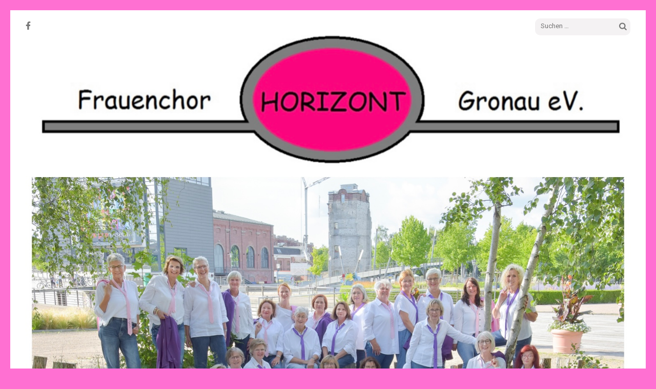

--- FILE ---
content_type: text/html; charset=UTF-8
request_url: http://frauenchor-horizont-gronau.de/mc-events/probe-in-duesmanns-spinnerei-spaeter-gemeinsam-mit-der-extraschicht
body_size: 21013
content:
<!DOCTYPE html>
<html lang="de">
<head itemscope itemtype="https://schema.org/WebSite">
<meta charset="UTF-8">
<meta name="viewport" content="width=device-width, initial-scale=1">
<link rel="profile" href="http://gmpg.org/xfn/11">
<link rel="pingback" href="http://frauenchor-horizont-gronau.de/xmlrpc.php">

<title>Probe in Duesmanns Spinnerei/später gemeinsam mit der eXtraschicht &#8211; Willkommen auf unserer Homepage!</title>
<meta name='robots' content='max-image-preview:large' />
<link rel='dns-prefetch' href='//fonts.googleapis.com' />
<link rel='dns-prefetch' href='//use.fontawesome.com' />
<link rel='dns-prefetch' href='//s.w.org' />
<link rel="alternate" type="application/rss+xml" title="Willkommen auf unserer Homepage! &raquo; Feed" href="http://frauenchor-horizont-gronau.de/feed" />
<link rel="alternate" type="application/rss+xml" title="Willkommen auf unserer Homepage! &raquo; Kommentar-Feed" href="http://frauenchor-horizont-gronau.de/comments/feed" />
<script type="text/javascript">
window._wpemojiSettings = {"baseUrl":"https:\/\/s.w.org\/images\/core\/emoji\/14.0.0\/72x72\/","ext":".png","svgUrl":"https:\/\/s.w.org\/images\/core\/emoji\/14.0.0\/svg\/","svgExt":".svg","source":{"concatemoji":"http:\/\/frauenchor-horizont-gronau.de\/wp-includes\/js\/wp-emoji-release.min.js?ver=6.0.11"}};
/*! This file is auto-generated */
!function(e,a,t){var n,r,o,i=a.createElement("canvas"),p=i.getContext&&i.getContext("2d");function s(e,t){var a=String.fromCharCode,e=(p.clearRect(0,0,i.width,i.height),p.fillText(a.apply(this,e),0,0),i.toDataURL());return p.clearRect(0,0,i.width,i.height),p.fillText(a.apply(this,t),0,0),e===i.toDataURL()}function c(e){var t=a.createElement("script");t.src=e,t.defer=t.type="text/javascript",a.getElementsByTagName("head")[0].appendChild(t)}for(o=Array("flag","emoji"),t.supports={everything:!0,everythingExceptFlag:!0},r=0;r<o.length;r++)t.supports[o[r]]=function(e){if(!p||!p.fillText)return!1;switch(p.textBaseline="top",p.font="600 32px Arial",e){case"flag":return s([127987,65039,8205,9895,65039],[127987,65039,8203,9895,65039])?!1:!s([55356,56826,55356,56819],[55356,56826,8203,55356,56819])&&!s([55356,57332,56128,56423,56128,56418,56128,56421,56128,56430,56128,56423,56128,56447],[55356,57332,8203,56128,56423,8203,56128,56418,8203,56128,56421,8203,56128,56430,8203,56128,56423,8203,56128,56447]);case"emoji":return!s([129777,127995,8205,129778,127999],[129777,127995,8203,129778,127999])}return!1}(o[r]),t.supports.everything=t.supports.everything&&t.supports[o[r]],"flag"!==o[r]&&(t.supports.everythingExceptFlag=t.supports.everythingExceptFlag&&t.supports[o[r]]);t.supports.everythingExceptFlag=t.supports.everythingExceptFlag&&!t.supports.flag,t.DOMReady=!1,t.readyCallback=function(){t.DOMReady=!0},t.supports.everything||(n=function(){t.readyCallback()},a.addEventListener?(a.addEventListener("DOMContentLoaded",n,!1),e.addEventListener("load",n,!1)):(e.attachEvent("onload",n),a.attachEvent("onreadystatechange",function(){"complete"===a.readyState&&t.readyCallback()})),(e=t.source||{}).concatemoji?c(e.concatemoji):e.wpemoji&&e.twemoji&&(c(e.twemoji),c(e.wpemoji)))}(window,document,window._wpemojiSettings);
</script>
<style type="text/css">
img.wp-smiley,
img.emoji {
	display: inline !important;
	border: none !important;
	box-shadow: none !important;
	height: 1em !important;
	width: 1em !important;
	margin: 0 0.07em !important;
	vertical-align: -0.1em !important;
	background: none !important;
	padding: 0 !important;
}
</style>
	<link rel='stylesheet' id='wp-block-library-css'  href='http://frauenchor-horizont-gronau.de/wp-includes/css/dist/block-library/style.min.css?ver=6.0.11' type='text/css' media='all' />
<style id='global-styles-inline-css' type='text/css'>
body{--wp--preset--color--black: #000000;--wp--preset--color--cyan-bluish-gray: #abb8c3;--wp--preset--color--white: #ffffff;--wp--preset--color--pale-pink: #f78da7;--wp--preset--color--vivid-red: #cf2e2e;--wp--preset--color--luminous-vivid-orange: #ff6900;--wp--preset--color--luminous-vivid-amber: #fcb900;--wp--preset--color--light-green-cyan: #7bdcb5;--wp--preset--color--vivid-green-cyan: #00d084;--wp--preset--color--pale-cyan-blue: #8ed1fc;--wp--preset--color--vivid-cyan-blue: #0693e3;--wp--preset--color--vivid-purple: #9b51e0;--wp--preset--gradient--vivid-cyan-blue-to-vivid-purple: linear-gradient(135deg,rgba(6,147,227,1) 0%,rgb(155,81,224) 100%);--wp--preset--gradient--light-green-cyan-to-vivid-green-cyan: linear-gradient(135deg,rgb(122,220,180) 0%,rgb(0,208,130) 100%);--wp--preset--gradient--luminous-vivid-amber-to-luminous-vivid-orange: linear-gradient(135deg,rgba(252,185,0,1) 0%,rgba(255,105,0,1) 100%);--wp--preset--gradient--luminous-vivid-orange-to-vivid-red: linear-gradient(135deg,rgba(255,105,0,1) 0%,rgb(207,46,46) 100%);--wp--preset--gradient--very-light-gray-to-cyan-bluish-gray: linear-gradient(135deg,rgb(238,238,238) 0%,rgb(169,184,195) 100%);--wp--preset--gradient--cool-to-warm-spectrum: linear-gradient(135deg,rgb(74,234,220) 0%,rgb(151,120,209) 20%,rgb(207,42,186) 40%,rgb(238,44,130) 60%,rgb(251,105,98) 80%,rgb(254,248,76) 100%);--wp--preset--gradient--blush-light-purple: linear-gradient(135deg,rgb(255,206,236) 0%,rgb(152,150,240) 100%);--wp--preset--gradient--blush-bordeaux: linear-gradient(135deg,rgb(254,205,165) 0%,rgb(254,45,45) 50%,rgb(107,0,62) 100%);--wp--preset--gradient--luminous-dusk: linear-gradient(135deg,rgb(255,203,112) 0%,rgb(199,81,192) 50%,rgb(65,88,208) 100%);--wp--preset--gradient--pale-ocean: linear-gradient(135deg,rgb(255,245,203) 0%,rgb(182,227,212) 50%,rgb(51,167,181) 100%);--wp--preset--gradient--electric-grass: linear-gradient(135deg,rgb(202,248,128) 0%,rgb(113,206,126) 100%);--wp--preset--gradient--midnight: linear-gradient(135deg,rgb(2,3,129) 0%,rgb(40,116,252) 100%);--wp--preset--duotone--dark-grayscale: url('#wp-duotone-dark-grayscale');--wp--preset--duotone--grayscale: url('#wp-duotone-grayscale');--wp--preset--duotone--purple-yellow: url('#wp-duotone-purple-yellow');--wp--preset--duotone--blue-red: url('#wp-duotone-blue-red');--wp--preset--duotone--midnight: url('#wp-duotone-midnight');--wp--preset--duotone--magenta-yellow: url('#wp-duotone-magenta-yellow');--wp--preset--duotone--purple-green: url('#wp-duotone-purple-green');--wp--preset--duotone--blue-orange: url('#wp-duotone-blue-orange');--wp--preset--font-size--small: 13px;--wp--preset--font-size--medium: 20px;--wp--preset--font-size--large: 36px;--wp--preset--font-size--x-large: 42px;}.has-black-color{color: var(--wp--preset--color--black) !important;}.has-cyan-bluish-gray-color{color: var(--wp--preset--color--cyan-bluish-gray) !important;}.has-white-color{color: var(--wp--preset--color--white) !important;}.has-pale-pink-color{color: var(--wp--preset--color--pale-pink) !important;}.has-vivid-red-color{color: var(--wp--preset--color--vivid-red) !important;}.has-luminous-vivid-orange-color{color: var(--wp--preset--color--luminous-vivid-orange) !important;}.has-luminous-vivid-amber-color{color: var(--wp--preset--color--luminous-vivid-amber) !important;}.has-light-green-cyan-color{color: var(--wp--preset--color--light-green-cyan) !important;}.has-vivid-green-cyan-color{color: var(--wp--preset--color--vivid-green-cyan) !important;}.has-pale-cyan-blue-color{color: var(--wp--preset--color--pale-cyan-blue) !important;}.has-vivid-cyan-blue-color{color: var(--wp--preset--color--vivid-cyan-blue) !important;}.has-vivid-purple-color{color: var(--wp--preset--color--vivid-purple) !important;}.has-black-background-color{background-color: var(--wp--preset--color--black) !important;}.has-cyan-bluish-gray-background-color{background-color: var(--wp--preset--color--cyan-bluish-gray) !important;}.has-white-background-color{background-color: var(--wp--preset--color--white) !important;}.has-pale-pink-background-color{background-color: var(--wp--preset--color--pale-pink) !important;}.has-vivid-red-background-color{background-color: var(--wp--preset--color--vivid-red) !important;}.has-luminous-vivid-orange-background-color{background-color: var(--wp--preset--color--luminous-vivid-orange) !important;}.has-luminous-vivid-amber-background-color{background-color: var(--wp--preset--color--luminous-vivid-amber) !important;}.has-light-green-cyan-background-color{background-color: var(--wp--preset--color--light-green-cyan) !important;}.has-vivid-green-cyan-background-color{background-color: var(--wp--preset--color--vivid-green-cyan) !important;}.has-pale-cyan-blue-background-color{background-color: var(--wp--preset--color--pale-cyan-blue) !important;}.has-vivid-cyan-blue-background-color{background-color: var(--wp--preset--color--vivid-cyan-blue) !important;}.has-vivid-purple-background-color{background-color: var(--wp--preset--color--vivid-purple) !important;}.has-black-border-color{border-color: var(--wp--preset--color--black) !important;}.has-cyan-bluish-gray-border-color{border-color: var(--wp--preset--color--cyan-bluish-gray) !important;}.has-white-border-color{border-color: var(--wp--preset--color--white) !important;}.has-pale-pink-border-color{border-color: var(--wp--preset--color--pale-pink) !important;}.has-vivid-red-border-color{border-color: var(--wp--preset--color--vivid-red) !important;}.has-luminous-vivid-orange-border-color{border-color: var(--wp--preset--color--luminous-vivid-orange) !important;}.has-luminous-vivid-amber-border-color{border-color: var(--wp--preset--color--luminous-vivid-amber) !important;}.has-light-green-cyan-border-color{border-color: var(--wp--preset--color--light-green-cyan) !important;}.has-vivid-green-cyan-border-color{border-color: var(--wp--preset--color--vivid-green-cyan) !important;}.has-pale-cyan-blue-border-color{border-color: var(--wp--preset--color--pale-cyan-blue) !important;}.has-vivid-cyan-blue-border-color{border-color: var(--wp--preset--color--vivid-cyan-blue) !important;}.has-vivid-purple-border-color{border-color: var(--wp--preset--color--vivid-purple) !important;}.has-vivid-cyan-blue-to-vivid-purple-gradient-background{background: var(--wp--preset--gradient--vivid-cyan-blue-to-vivid-purple) !important;}.has-light-green-cyan-to-vivid-green-cyan-gradient-background{background: var(--wp--preset--gradient--light-green-cyan-to-vivid-green-cyan) !important;}.has-luminous-vivid-amber-to-luminous-vivid-orange-gradient-background{background: var(--wp--preset--gradient--luminous-vivid-amber-to-luminous-vivid-orange) !important;}.has-luminous-vivid-orange-to-vivid-red-gradient-background{background: var(--wp--preset--gradient--luminous-vivid-orange-to-vivid-red) !important;}.has-very-light-gray-to-cyan-bluish-gray-gradient-background{background: var(--wp--preset--gradient--very-light-gray-to-cyan-bluish-gray) !important;}.has-cool-to-warm-spectrum-gradient-background{background: var(--wp--preset--gradient--cool-to-warm-spectrum) !important;}.has-blush-light-purple-gradient-background{background: var(--wp--preset--gradient--blush-light-purple) !important;}.has-blush-bordeaux-gradient-background{background: var(--wp--preset--gradient--blush-bordeaux) !important;}.has-luminous-dusk-gradient-background{background: var(--wp--preset--gradient--luminous-dusk) !important;}.has-pale-ocean-gradient-background{background: var(--wp--preset--gradient--pale-ocean) !important;}.has-electric-grass-gradient-background{background: var(--wp--preset--gradient--electric-grass) !important;}.has-midnight-gradient-background{background: var(--wp--preset--gradient--midnight) !important;}.has-small-font-size{font-size: var(--wp--preset--font-size--small) !important;}.has-medium-font-size{font-size: var(--wp--preset--font-size--medium) !important;}.has-large-font-size{font-size: var(--wp--preset--font-size--large) !important;}.has-x-large-font-size{font-size: var(--wp--preset--font-size--x-large) !important;}
</style>
<link rel='stylesheet' id='bsk-pdf-manager-pro-css-css'  href='http://frauenchor-horizont-gronau.de/wp-content/plugins/bsk-pdf-manager/css/bsk-pdf-manager-pro.css?ver=1660665176' type='text/css' media='all' />
<link rel='stylesheet' id='dashicons-css'  href='http://frauenchor-horizont-gronau.de/wp-includes/css/dashicons.min.css?ver=6.0.11' type='text/css' media='all' />
<link rel='stylesheet' id='my-calendar-reset-css'  href='http://frauenchor-horizont-gronau.de/wp-content/plugins/my-calendar/css/reset.css?ver=3.3.18' type='text/css' media='all' />
<link rel='stylesheet' id='my-calendar-style-css'  href='http://frauenchor-horizont-gronau.de/wp-content/plugins/my-calendar/styles/twentyeighteen.css?ver=3.3.18' type='text/css' media='all' />
<link rel='stylesheet' id='owl-carousel-css'  href='http://frauenchor-horizont-gronau.de/wp-content/themes/elegant-pink/css/owl.carousel.min.css?ver=6.0.11' type='text/css' media='all' />
<link rel='stylesheet' id='elegant-pink-google-fonts-css'  href='https://fonts.googleapis.com/css?family=Merriweather%3A400%2C400i%2C700%2C700i%7CRoboto%3A400%2C500%2C700%2C900%7CDancing+Script%3A400%2C700&#038;ver=6.0.11#038;display=fallback' type='text/css' media='all' />
<link rel='stylesheet' id='elegant-pink-style-css'  href='http://frauenchor-horizont-gronau.de/wp-content/themes/elegant-pink/style.css?ver=1.2.9' type='text/css' media='all' />
<link rel='stylesheet' id='tablepress-default-css'  href='http://frauenchor-horizont-gronau.de/wp-content/plugins/tablepress/css/default.min.css?ver=1.14' type='text/css' media='all' />
<link rel='stylesheet' id='font-awesome-official-css'  href='https://use.fontawesome.com/releases/v6.1.1/css/all.css' type='text/css' media='all' integrity="sha384-/frq1SRXYH/bSyou/HUp/hib7RVN1TawQYja658FEOodR/FQBKVqT9Ol+Oz3Olq5" crossorigin="anonymous" />
<link rel='stylesheet' id='um_fonticons_ii-css'  href='http://frauenchor-horizont-gronau.de/wp-content/plugins/ultimate-member/assets/css/um-fonticons-ii.css?ver=2.4.1' type='text/css' media='all' />
<link rel='stylesheet' id='um_fonticons_fa-css'  href='http://frauenchor-horizont-gronau.de/wp-content/plugins/ultimate-member/assets/css/um-fonticons-fa.css?ver=2.4.1' type='text/css' media='all' />
<link rel='stylesheet' id='select2-css'  href='http://frauenchor-horizont-gronau.de/wp-content/plugins/ultimate-member/assets/css/select2/select2.min.css?ver=4.0.13' type='text/css' media='all' />
<link rel='stylesheet' id='um_crop-css'  href='http://frauenchor-horizont-gronau.de/wp-content/plugins/ultimate-member/assets/css/um-crop.css?ver=2.4.1' type='text/css' media='all' />
<link rel='stylesheet' id='um_modal-css'  href='http://frauenchor-horizont-gronau.de/wp-content/plugins/ultimate-member/assets/css/um-modal.css?ver=2.4.1' type='text/css' media='all' />
<link rel='stylesheet' id='um_styles-css'  href='http://frauenchor-horizont-gronau.de/wp-content/plugins/ultimate-member/assets/css/um-styles.css?ver=2.4.1' type='text/css' media='all' />
<link rel='stylesheet' id='um_profile-css'  href='http://frauenchor-horizont-gronau.de/wp-content/plugins/ultimate-member/assets/css/um-profile.css?ver=2.4.1' type='text/css' media='all' />
<link rel='stylesheet' id='um_account-css'  href='http://frauenchor-horizont-gronau.de/wp-content/plugins/ultimate-member/assets/css/um-account.css?ver=2.4.1' type='text/css' media='all' />
<link rel='stylesheet' id='um_misc-css'  href='http://frauenchor-horizont-gronau.de/wp-content/plugins/ultimate-member/assets/css/um-misc.css?ver=2.4.1' type='text/css' media='all' />
<link rel='stylesheet' id='um_fileupload-css'  href='http://frauenchor-horizont-gronau.de/wp-content/plugins/ultimate-member/assets/css/um-fileupload.css?ver=2.4.1' type='text/css' media='all' />
<link rel='stylesheet' id='um_datetime-css'  href='http://frauenchor-horizont-gronau.de/wp-content/plugins/ultimate-member/assets/css/pickadate/default.css?ver=2.4.1' type='text/css' media='all' />
<link rel='stylesheet' id='um_datetime_date-css'  href='http://frauenchor-horizont-gronau.de/wp-content/plugins/ultimate-member/assets/css/pickadate/default.date.css?ver=2.4.1' type='text/css' media='all' />
<link rel='stylesheet' id='um_datetime_time-css'  href='http://frauenchor-horizont-gronau.de/wp-content/plugins/ultimate-member/assets/css/pickadate/default.time.css?ver=2.4.1' type='text/css' media='all' />
<link rel='stylesheet' id='um_raty-css'  href='http://frauenchor-horizont-gronau.de/wp-content/plugins/ultimate-member/assets/css/um-raty.css?ver=2.4.1' type='text/css' media='all' />
<link rel='stylesheet' id='um_scrollbar-css'  href='http://frauenchor-horizont-gronau.de/wp-content/plugins/ultimate-member/assets/css/simplebar.css?ver=2.4.1' type='text/css' media='all' />
<link rel='stylesheet' id='um_tipsy-css'  href='http://frauenchor-horizont-gronau.de/wp-content/plugins/ultimate-member/assets/css/um-tipsy.css?ver=2.4.1' type='text/css' media='all' />
<link rel='stylesheet' id='um_responsive-css'  href='http://frauenchor-horizont-gronau.de/wp-content/plugins/ultimate-member/assets/css/um-responsive.css?ver=2.4.1' type='text/css' media='all' />
<link rel='stylesheet' id='um_default_css-css'  href='http://frauenchor-horizont-gronau.de/wp-content/plugins/ultimate-member/assets/css/um-old-default.css?ver=2.4.1' type='text/css' media='all' />
<link rel='stylesheet' id='font-awesome-official-v4shim-css'  href='https://use.fontawesome.com/releases/v6.1.1/css/v4-shims.css' type='text/css' media='all' integrity="sha384-4Jczmr1SlicmtiAiHGxwWtSzLJAS97HzJsKGqfC0JtZktLrPXIux1u6GJNVRRqiN" crossorigin="anonymous" />
<script type='text/javascript' src='http://frauenchor-horizont-gronau.de/wp-content/plugins/1and1-wordpress-assistant/js/cookies.js?ver=6.0.11' id='1and1-wp-cookies-js'></script>
<script type='text/javascript' src='http://frauenchor-horizont-gronau.de/wp-includes/js/jquery/jquery.min.js?ver=3.6.0' id='jquery-core-js'></script>
<script type='text/javascript' src='http://frauenchor-horizont-gronau.de/wp-includes/js/jquery/jquery-migrate.min.js?ver=3.3.2' id='jquery-migrate-js'></script>
<script type='text/javascript' id='bsk-pdf-manager-pro-js-extra'>
/* <![CDATA[ */
var bsk_pdf_pro = {"ajaxurl":"http:\/\/frauenchor-horizont-gronau.de\/wp-admin\/admin-ajax.php"};
/* ]]> */
</script>
<script type='text/javascript' src='http://frauenchor-horizont-gronau.de/wp-content/plugins/bsk-pdf-manager/js/bsk_pdf_manager_pro.js?ver=1660665176' id='bsk-pdf-manager-pro-js'></script>
<script type='text/javascript' src='http://frauenchor-horizont-gronau.de/wp-content/themes/elegant-pink/js/v4-shims.min.js?ver=6.1.1' id='v4-shims-js'></script>
<script type='text/javascript' src='http://frauenchor-horizont-gronau.de/wp-content/plugins/ultimate-member/assets/js/um-gdpr.min.js?ver=2.4.1' id='um-gdpr-js'></script>
<link rel="https://api.w.org/" href="http://frauenchor-horizont-gronau.de/wp-json/" /><link rel="EditURI" type="application/rsd+xml" title="RSD" href="http://frauenchor-horizont-gronau.de/xmlrpc.php?rsd" />
<link rel="wlwmanifest" type="application/wlwmanifest+xml" href="http://frauenchor-horizont-gronau.de/wp-includes/wlwmanifest.xml" /> 
<meta name="generator" content="WordPress 6.0.11" />
<link rel="canonical" href="http://frauenchor-horizont-gronau.de/mc-events/probe-in-duesmanns-spinnerei-spaeter-gemeinsam-mit-der-extraschicht" />
<link rel='shortlink' href='http://frauenchor-horizont-gronau.de/?p=871' />
		<!-- Custom Logo: hide header text -->
		<style id="custom-logo-css" type="text/css">
			.site-title, .site-description {
				position: absolute;
				clip: rect(1px, 1px, 1px, 1px);
			}
		</style>
		<link rel="alternate" type="application/json+oembed" href="http://frauenchor-horizont-gronau.de/wp-json/oembed/1.0/embed?url=http%3A%2F%2Ffrauenchor-horizont-gronau.de%2Fmc-events%2Fprobe-in-duesmanns-spinnerei-spaeter-gemeinsam-mit-der-extraschicht" />
<link rel="alternate" type="text/xml+oembed" href="http://frauenchor-horizont-gronau.de/wp-json/oembed/1.0/embed?url=http%3A%2F%2Ffrauenchor-horizont-gronau.de%2Fmc-events%2Fprobe-in-duesmanns-spinnerei-spaeter-gemeinsam-mit-der-extraschicht&#038;format=xml" />

<style type="text/css">
<!--
/* Styles by My Calendar - Joseph C Dolson https://www.joedolson.com/ */

.mc-main .mc_general .event-title, .mc-main .mc_general .event-title a { background: #ffffcc !important; color: #000000 !important; }
.mc-main .mc_general .event-title a:hover, .mc-main .mc_general .event-title a:focus { background: #ffffff !important;}
.mc-main .mc_chorprobe .event-title, .mc-main .mc_chorprobe .event-title a { background: #8224e3 !important; color: #ffffff !important; }
.mc-main .mc_chorprobe .event-title a:hover, .mc-main .mc_chorprobe .event-title a:focus { background: #4f00b0 !important;}
.mc-main .mc_abweichende-chorprobe .event-title, .mc-main .mc_abweichende-chorprobe .event-title a { background: #dd9933 !important; color: #000000 !important; }
.mc-main .mc_abweichende-chorprobe .event-title a:hover, .mc-main .mc_abweichende-chorprobe .event-title a:focus { background: #ffcc66 !important;}
.mc-main .mc_ausfallende-chorprobe .event-title, .mc-main .mc_ausfallende-chorprobe .event-title a { background: #dd3333 !important; color: #ffffff !important; }
.mc-main .mc_ausfallende-chorprobe .event-title a:hover, .mc-main .mc_ausfallende-chorprobe .event-title a:focus { background: #aa0000 !important;}
.mc-main .mc_events .event-title, .mc-main .mc_events .event-title a { background: #fc00b0 !important; color: #ffffff !important; }
.mc-main .mc_events .event-title a:hover, .mc-main .mc_events .event-title a:focus { background: #c9007d !important;}
.mc-main .mc_organisatorisches .event-title, .mc-main .mc_organisatorisches .event-title a { background: #81d742 !important; color: #000000 !important; }
.mc-main .mc_organisatorisches .event-title a:hover, .mc-main .mc_organisatorisches .event-title a:focus { background: #b4ff75 !important;}
.mc-main .mc_chorfahrt .event-title, .mc-main .mc_chorfahrt .event-title a { background: #0e148e !important; color: #ffffff !important; }
.mc-main .mc_chorfahrt .event-title a:hover, .mc-main .mc_chorfahrt .event-title a:focus { background: #00005b !important;}
.mc-main {--primary-dark: #ff70d2; --primary-light: #ffb8e9; --secondary-light: #aaaaaa; --secondary-dark: #666666; --highlight-dark: #803869; --highlight-light: #ff70d2; --category-mc_general: #ffffcc; --category-mc_chorprobe: #8224e3; --category-mc_abweichende-chorprobe: #dd9933; --category-mc_ausfallende-chorprobe: #dd3333; --category-mc_events: #fc00b0; --category-mc_organisatorisches: #81d742; --category-mc_chorfahrt: #0e148e; }
-->
</style>		<style type="text/css">
			.um_request_name {
				display: none !important;
			}
		</style>
	<style type="text/css">.broken_link, a.broken_link {
	text-decoration: line-through;
}</style><style type="text/css" id="custom-background-css">
body.custom-background { background-color: #ff70d2; }
</style>
	<link rel="icon" href="http://frauenchor-horizont-gronau.de/wp-content/uploads/2021/01/cropped-WhatsApp-Image-2021-01-18-at-20.15.01-32x32.jpeg" sizes="32x32" />
<link rel="icon" href="http://frauenchor-horizont-gronau.de/wp-content/uploads/2021/01/cropped-WhatsApp-Image-2021-01-18-at-20.15.01-192x192.jpeg" sizes="192x192" />
<link rel="apple-touch-icon" href="http://frauenchor-horizont-gronau.de/wp-content/uploads/2021/01/cropped-WhatsApp-Image-2021-01-18-at-20.15.01-180x180.jpeg" />
<meta name="msapplication-TileImage" content="http://frauenchor-horizont-gronau.de/wp-content/uploads/2021/01/cropped-WhatsApp-Image-2021-01-18-at-20.15.01-270x270.jpeg" />
</head>

<body class="mc-events-template-default single single-mc-events postid-871 custom-background wp-custom-logo custom-background-color elementor-default elementor-kit-2718" itemscope itemtype="https://schema.org/WebPage">
<svg xmlns="http://www.w3.org/2000/svg" viewBox="0 0 0 0" width="0" height="0" focusable="false" role="none" style="visibility: hidden; position: absolute; left: -9999px; overflow: hidden;" ><defs><filter id="wp-duotone-dark-grayscale"><feColorMatrix color-interpolation-filters="sRGB" type="matrix" values=" .299 .587 .114 0 0 .299 .587 .114 0 0 .299 .587 .114 0 0 .299 .587 .114 0 0 " /><feComponentTransfer color-interpolation-filters="sRGB" ><feFuncR type="table" tableValues="0 0.49803921568627" /><feFuncG type="table" tableValues="0 0.49803921568627" /><feFuncB type="table" tableValues="0 0.49803921568627" /><feFuncA type="table" tableValues="1 1" /></feComponentTransfer><feComposite in2="SourceGraphic" operator="in" /></filter></defs></svg><svg xmlns="http://www.w3.org/2000/svg" viewBox="0 0 0 0" width="0" height="0" focusable="false" role="none" style="visibility: hidden; position: absolute; left: -9999px; overflow: hidden;" ><defs><filter id="wp-duotone-grayscale"><feColorMatrix color-interpolation-filters="sRGB" type="matrix" values=" .299 .587 .114 0 0 .299 .587 .114 0 0 .299 .587 .114 0 0 .299 .587 .114 0 0 " /><feComponentTransfer color-interpolation-filters="sRGB" ><feFuncR type="table" tableValues="0 1" /><feFuncG type="table" tableValues="0 1" /><feFuncB type="table" tableValues="0 1" /><feFuncA type="table" tableValues="1 1" /></feComponentTransfer><feComposite in2="SourceGraphic" operator="in" /></filter></defs></svg><svg xmlns="http://www.w3.org/2000/svg" viewBox="0 0 0 0" width="0" height="0" focusable="false" role="none" style="visibility: hidden; position: absolute; left: -9999px; overflow: hidden;" ><defs><filter id="wp-duotone-purple-yellow"><feColorMatrix color-interpolation-filters="sRGB" type="matrix" values=" .299 .587 .114 0 0 .299 .587 .114 0 0 .299 .587 .114 0 0 .299 .587 .114 0 0 " /><feComponentTransfer color-interpolation-filters="sRGB" ><feFuncR type="table" tableValues="0.54901960784314 0.98823529411765" /><feFuncG type="table" tableValues="0 1" /><feFuncB type="table" tableValues="0.71764705882353 0.25490196078431" /><feFuncA type="table" tableValues="1 1" /></feComponentTransfer><feComposite in2="SourceGraphic" operator="in" /></filter></defs></svg><svg xmlns="http://www.w3.org/2000/svg" viewBox="0 0 0 0" width="0" height="0" focusable="false" role="none" style="visibility: hidden; position: absolute; left: -9999px; overflow: hidden;" ><defs><filter id="wp-duotone-blue-red"><feColorMatrix color-interpolation-filters="sRGB" type="matrix" values=" .299 .587 .114 0 0 .299 .587 .114 0 0 .299 .587 .114 0 0 .299 .587 .114 0 0 " /><feComponentTransfer color-interpolation-filters="sRGB" ><feFuncR type="table" tableValues="0 1" /><feFuncG type="table" tableValues="0 0.27843137254902" /><feFuncB type="table" tableValues="0.5921568627451 0.27843137254902" /><feFuncA type="table" tableValues="1 1" /></feComponentTransfer><feComposite in2="SourceGraphic" operator="in" /></filter></defs></svg><svg xmlns="http://www.w3.org/2000/svg" viewBox="0 0 0 0" width="0" height="0" focusable="false" role="none" style="visibility: hidden; position: absolute; left: -9999px; overflow: hidden;" ><defs><filter id="wp-duotone-midnight"><feColorMatrix color-interpolation-filters="sRGB" type="matrix" values=" .299 .587 .114 0 0 .299 .587 .114 0 0 .299 .587 .114 0 0 .299 .587 .114 0 0 " /><feComponentTransfer color-interpolation-filters="sRGB" ><feFuncR type="table" tableValues="0 0" /><feFuncG type="table" tableValues="0 0.64705882352941" /><feFuncB type="table" tableValues="0 1" /><feFuncA type="table" tableValues="1 1" /></feComponentTransfer><feComposite in2="SourceGraphic" operator="in" /></filter></defs></svg><svg xmlns="http://www.w3.org/2000/svg" viewBox="0 0 0 0" width="0" height="0" focusable="false" role="none" style="visibility: hidden; position: absolute; left: -9999px; overflow: hidden;" ><defs><filter id="wp-duotone-magenta-yellow"><feColorMatrix color-interpolation-filters="sRGB" type="matrix" values=" .299 .587 .114 0 0 .299 .587 .114 0 0 .299 .587 .114 0 0 .299 .587 .114 0 0 " /><feComponentTransfer color-interpolation-filters="sRGB" ><feFuncR type="table" tableValues="0.78039215686275 1" /><feFuncG type="table" tableValues="0 0.94901960784314" /><feFuncB type="table" tableValues="0.35294117647059 0.47058823529412" /><feFuncA type="table" tableValues="1 1" /></feComponentTransfer><feComposite in2="SourceGraphic" operator="in" /></filter></defs></svg><svg xmlns="http://www.w3.org/2000/svg" viewBox="0 0 0 0" width="0" height="0" focusable="false" role="none" style="visibility: hidden; position: absolute; left: -9999px; overflow: hidden;" ><defs><filter id="wp-duotone-purple-green"><feColorMatrix color-interpolation-filters="sRGB" type="matrix" values=" .299 .587 .114 0 0 .299 .587 .114 0 0 .299 .587 .114 0 0 .299 .587 .114 0 0 " /><feComponentTransfer color-interpolation-filters="sRGB" ><feFuncR type="table" tableValues="0.65098039215686 0.40392156862745" /><feFuncG type="table" tableValues="0 1" /><feFuncB type="table" tableValues="0.44705882352941 0.4" /><feFuncA type="table" tableValues="1 1" /></feComponentTransfer><feComposite in2="SourceGraphic" operator="in" /></filter></defs></svg><svg xmlns="http://www.w3.org/2000/svg" viewBox="0 0 0 0" width="0" height="0" focusable="false" role="none" style="visibility: hidden; position: absolute; left: -9999px; overflow: hidden;" ><defs><filter id="wp-duotone-blue-orange"><feColorMatrix color-interpolation-filters="sRGB" type="matrix" values=" .299 .587 .114 0 0 .299 .587 .114 0 0 .299 .587 .114 0 0 .299 .587 .114 0 0 " /><feComponentTransfer color-interpolation-filters="sRGB" ><feFuncR type="table" tableValues="0.098039215686275 1" /><feFuncG type="table" tableValues="0 0.66274509803922" /><feFuncB type="table" tableValues="0.84705882352941 0.41960784313725" /><feFuncA type="table" tableValues="1 1" /></feComponentTransfer><feComposite in2="SourceGraphic" operator="in" /></filter></defs></svg><div id="page" class="site">
    <a class="skip-link screen-reader-text" href="#content">Skip to content (Press Enter)</a>
    <div id="mobilemasthead" class="mobile-site-header">
        <div class="container">
            <div class="mobile-site-branding" itemscope itemtype="https://schema.org/Organization">
                <a href="http://frauenchor-horizont-gronau.de/" class="custom-logo-link" rel="home"><img width="1440" height="1345" src="http://frauenchor-horizont-gronau.de/wp-content/uploads/2025/09/IMG_0018.jpeg" class="custom-logo" alt="Willkommen auf unserer Homepage!" srcset="http://frauenchor-horizont-gronau.de/wp-content/uploads/2025/09/IMG_0018.jpeg 1440w, http://frauenchor-horizont-gronau.de/wp-content/uploads/2025/09/IMG_0018-300x280.jpeg 300w, http://frauenchor-horizont-gronau.de/wp-content/uploads/2025/09/IMG_0018-1024x956.jpeg 1024w, http://frauenchor-horizont-gronau.de/wp-content/uploads/2025/09/IMG_0018-768x717.jpeg 768w" sizes="(max-width: 1440px) 100vw, 1440px" /></a>                <div class="text-logo">
                    <p class="site-title" itemprop="name"><a href="http://frauenchor-horizont-gronau.de/" rel="home" itemprop="url">Willkommen auf unserer Homepage!</a></p>
                     
                </div>           
            </div><!-- .site-branding -->
            <button class="btn-menu-opener" data-toggle-target=".main-menu-modal" data-toggle-body-class="showing-main-menu-modal" aria-expanded="false" data-set-focus=".close-main-nav-toggle">
                <span></span>
                <span></span>
                <span></span>
            </button>
        </div>

        <div class="mobile-menu">
            
            <nav id="mobile-site-navigation" class="mobile-main-navigation" role="navigation" itemscope itemtype="https://schema.org/SiteNavigationElement">
                <div class="primary-menu-list main-menu-modal cover-modal" data-modal-target-string=".main-menu-modal">
                    <button class="close close-main-nav-toggle" data-toggle-target=".main-menu-modal" data-toggle-body-class="showing-main-menu-modal" aria-expanded="false" data-set-focus=".main-menu-modal"></button>
                    <form role="search" method="get" class="search-form" action="http://frauenchor-horizont-gronau.de/">
				<label>
					<span class="screen-reader-text">Suche nach:</span>
					<input type="search" class="search-field" placeholder="Suchen …" value="" name="s" />
				</label>
				<input type="submit" class="search-submit" value="Suchen" />
			</form>                    <div class="mobile-menu-title" aria-label="Mobile">
                        <div class="menu-hauptmenue-container"><ul id="mobile-primary-menu" class="nav-menu main-menu-modal"><li id="menu-item-3992" class="menu-item menu-item-type-post_type menu-item-object-page menu-item-3992"><a href="http://frauenchor-horizont-gronau.de/wir-ueber-uns-2">Wir über uns</a></li>
<li id="menu-item-574" class="menu-item menu-item-type-custom menu-item-object-custom menu-item-home menu-item-574"><a href="http://frauenchor-horizont-gronau.de">Startseite</a></li>
<li id="menu-item-661" class="menu-item menu-item-type-custom menu-item-object-custom menu-item-has-children menu-item-661"><a href="#">Unser Chor</a>
<ul class="sub-menu">
	<li id="menu-item-520" class="menu-item menu-item-type-post_type menu-item-object-page menu-item-520"><a href="http://frauenchor-horizont-gronau.de/wer-macht-was-bei-uns">Wer macht was bei uns?</a></li>
	<li id="menu-item-519" class="menu-item menu-item-type-post_type menu-item-object-page menu-item-519"><a href="http://frauenchor-horizont-gronau.de/wer-singt-wo-die-chorstimmen">Wer singt wo? – Die Chorstimmen</a></li>
	<li id="menu-item-518" class="menu-item menu-item-type-post_type menu-item-object-page menu-item-518"><a href="http://frauenchor-horizont-gronau.de/wann-proben-wir">Wann proben wir?</a></li>
	<li id="menu-item-4064" class="menu-item menu-item-type-post_type menu-item-object-page menu-item-4064"><a href="http://frauenchor-horizont-gronau.de/fotoshooting-2025">Fotoshooting 2025</a></li>
	<li id="menu-item-517" class="menu-item menu-item-type-post_type menu-item-object-page menu-item-517"><a href="http://frauenchor-horizont-gronau.de/unsere-satzung">Unsere Satzung</a></li>
</ul>
</li>
<li id="menu-item-660" class="menu-item menu-item-type-custom menu-item-object-custom menu-item-has-children menu-item-660"><a href="#">EVENTS bis heute</a>
<ul class="sub-menu">
	<li id="menu-item-2833" class="menu-item menu-item-type-post_type menu-item-object-page menu-item-has-children menu-item-2833"><a href="http://frauenchor-horizont-gronau.de/event-videos">Event-Videos</a>
	<ul class="sub-menu">
		<li id="menu-item-4005" class="menu-item menu-item-type-post_type menu-item-object-post menu-item-4005"><a href="http://frauenchor-horizont-gronau.de/weihnachtsfeiervideo">Weihnachtsfeiervideo</a></li>
	</ul>
</li>
	<li id="menu-item-3996" class="menu-item menu-item-type-custom menu-item-object-custom menu-item-has-children menu-item-3996"><a href="#">Events 2025</a>
	<ul class="sub-menu">
		<li id="menu-item-3995" class="menu-item menu-item-type-post_type menu-item-object-page menu-item-3995"><a href="http://frauenchor-horizont-gronau.de/jahreshauptversammlung-unseres-chores-2025">Jahreshauptversammlung unseres Chores 2025</a></li>
		<li id="menu-item-3999" class="menu-item menu-item-type-post_type menu-item-object-page menu-item-3999"><a href="http://frauenchor-horizont-gronau.de/jhv-2025-bilder">JHV 2025 Bilder</a></li>
		<li id="menu-item-4007" class="menu-item menu-item-type-post_type menu-item-object-post menu-item-4007"><a href="http://frauenchor-horizont-gronau.de/chorproben-fuer-sommerkonzert-in-der-weissen-dame">Chorproben für Sommerkonzert in der weißen Dame</a></li>
	</ul>
</li>
	<li id="menu-item-3725" class="menu-item menu-item-type-custom menu-item-object-custom menu-item-has-children menu-item-3725"><a href="#">Events 2024</a>
	<ul class="sub-menu">
		<li id="menu-item-4006" class="menu-item menu-item-type-post_type menu-item-object-post menu-item-4006"><a href="http://frauenchor-horizont-gronau.de/weihnachtsfeier-2024">Weihnachtsfeier 2024</a></li>
		<li id="menu-item-3896" class="menu-item menu-item-type-post_type menu-item-object-post menu-item-3896"><a href="http://frauenchor-horizont-gronau.de/jahreshauptversammlung-unseres-chors-2024">Jahreshauptversammlung  unseres Chors 2024</a></li>
		<li id="menu-item-3861" class="menu-item menu-item-type-post_type menu-item-object-page menu-item-3861"><a href="http://frauenchor-horizont-gronau.de/jhv-2024">JHV 2024</a></li>
		<li id="menu-item-3905" class="menu-item menu-item-type-post_type menu-item-object-post menu-item-3905"><a href="http://frauenchor-horizont-gronau.de/nachteinblicke-am-02-03-2024">Nachteinblicke am 02.03.2024</a></li>
		<li id="menu-item-3822" class="menu-item menu-item-type-post_type menu-item-object-page menu-item-3822"><a href="http://frauenchor-horizont-gronau.de/nachteinblicke-bilder-vom-02-03-2024">Nachteinblicke – Bilder vom 02.03.2024</a></li>
		<li id="menu-item-3881" class="menu-item menu-item-type-post_type menu-item-object-post menu-item-3881"><a href="http://frauenchor-horizont-gronau.de/nie-wieder-ist-jetzt-wir-sind-dabei">“Nie wieder ist JETZT! – Wir waren dabei… </a></li>
		<li id="menu-item-3833" class="menu-item menu-item-type-post_type menu-item-object-page menu-item-3833"><a href="http://frauenchor-horizont-gronau.de/nie-wieder-ist-jetzt-am-22-02-2024-in-ochtrup">„Nie wieder ist jetzt“ am 22.02.2024 in Ochtrup</a></li>
		<li id="menu-item-3909" class="menu-item menu-item-type-post_type menu-item-object-post menu-item-3909"><a href="http://frauenchor-horizont-gronau.de/schnee-von-gestern-von-der-buehne-gefegt">Schnee von gestern von der Bühne gefegt</a></li>
		<li id="menu-item-3889" class="menu-item menu-item-type-post_type menu-item-object-post menu-item-3889"><a href="http://frauenchor-horizont-gronau.de/das-geheimnis-des-erfolgs">Das Geheimnis des Erfolgs</a></li>
		<li id="menu-item-3886" class="menu-item menu-item-type-post_type menu-item-object-post menu-item-3886"><a href="http://frauenchor-horizont-gronau.de/auf-gehts-zum-proben">Auf geht‘s zum proben…..</a></li>
		<li id="menu-item-3777" class="menu-item menu-item-type-post_type menu-item-object-page menu-item-3777"><a href="http://frauenchor-horizont-gronau.de/jubilaeumskonzert-10-jahre-schnee-von-gestern-von-der-buehne-gefegt">Jubiläumskonzert: 10 Jahre – Schnee von gestern von der Bühne gefegt</a></li>
		<li id="menu-item-3883" class="menu-item menu-item-type-post_type menu-item-object-post menu-item-3883"><a href="http://frauenchor-horizont-gronau.de/__trashed">„Horizont &#038; (kein) Schnee von gestern“</a></li>
	</ul>
</li>
	<li id="menu-item-3527" class="menu-item menu-item-type-custom menu-item-object-custom menu-item-has-children menu-item-3527"><a href="#">Events 2023</a>
	<ul class="sub-menu">
		<li id="menu-item-3910" class="menu-item menu-item-type-post_type menu-item-object-post menu-item-3910"><a href="http://frauenchor-horizont-gronau.de/sonderpreis-fuer-udo-video">Sonderpreis für Udo Video</a></li>
		<li id="menu-item-3895" class="menu-item menu-item-type-post_type menu-item-object-post menu-item-3895"><a href="http://frauenchor-horizont-gronau.de/horizont-kein-schnee-von-gestern">Horizont &#038; (kein) Schnee von gestern</a></li>
		<li id="menu-item-3639" class="menu-item menu-item-type-post_type menu-item-object-page menu-item-3639"><a href="http://frauenchor-horizont-gronau.de/jubilaeumsfahrt-horizont-meets-wangerooge">Jubiläumsfahrt „HORIZONT meets Wangerooge 2023</a></li>
		<li id="menu-item-3572" class="menu-item menu-item-type-post_type menu-item-object-page menu-item-3572"><a href="http://frauenchor-horizont-gronau.de/bilder-vom-abschlusskonzert-woche-der-bruederlichkeit">Bilder vom Abschlusskonzert „Woche der Brüderlichkeit“</a></li>
		<li id="menu-item-3902" class="menu-item menu-item-type-post_type menu-item-object-post menu-item-3902"><a href="http://frauenchor-horizont-gronau.de/jubilaeumskonzert-2024">Jubiläumskonzert 2024</a></li>
		<li id="menu-item-3892" class="menu-item menu-item-type-post_type menu-item-object-post menu-item-3892"><a href="http://frauenchor-horizont-gronau.de/frauenchor-horizont-startet-ins-digitale-zeitalter">Frauenchor HORIZONT startet ins digitale Zeitalter </a></li>
		<li id="menu-item-3911" class="menu-item menu-item-type-post_type menu-item-object-post menu-item-3911"><a href="http://frauenchor-horizont-gronau.de/unser-auftritt-auf-der-gewerbeschau">Unser Auftritt auf der Gewerbeschau</a></li>
		<li id="menu-item-3894" class="menu-item menu-item-type-post_type menu-item-object-post menu-item-3894"><a href="http://frauenchor-horizont-gronau.de/gewerbeschau-gronau-epe">Gewerbeschau Gronau/Epe</a></li>
		<li id="menu-item-3900" class="menu-item menu-item-type-post_type menu-item-object-post menu-item-3900"><a href="http://frauenchor-horizont-gronau.de/jubilaeums-chorfahrt">Jubiläums Chorfahrt</a></li>
		<li id="menu-item-3901" class="menu-item menu-item-type-post_type menu-item-object-post menu-item-3901"><a href="http://frauenchor-horizont-gronau.de/jubilaeumsfahrtchorfahrt">Jubiläumsfahrtchorfahrt</a></li>
		<li id="menu-item-3914" class="menu-item menu-item-type-post_type menu-item-object-post menu-item-3914"><a href="http://frauenchor-horizont-gronau.de/abschlusskonzert-woche-der-bruederlichkeit">Zeitungsbericht  “Woche der Brüderlichkeit”</a></li>
		<li id="menu-item-3882" class="menu-item menu-item-type-post_type menu-item-object-post menu-item-3882"><a href="http://frauenchor-horizont-gronau.de/3482-2">„Auftritt am 12.3.23 zum Abschluss der ‘Woche der Brüderlichkeit’ in Ochtrup</a></li>
		<li id="menu-item-3531" class="menu-item menu-item-type-post_type menu-item-object-page menu-item-3531"><a href="http://frauenchor-horizont-gronau.de/jhv-2023">JHV 2023</a></li>
		<li id="menu-item-3897" class="menu-item menu-item-type-post_type menu-item-object-post menu-item-3897"><a href="http://frauenchor-horizont-gronau.de/jahreshauptversammlung-2023">Jahreshauptversammlung 2023</a></li>
		<li id="menu-item-3539" class="menu-item menu-item-type-post_type menu-item-object-page menu-item-3539"><a href="http://frauenchor-horizont-gronau.de/jhv-2023-bilder">JHV 2023 Bilder</a></li>
	</ul>
</li>
	<li id="menu-item-3092" class="menu-item menu-item-type-custom menu-item-object-custom menu-item-has-children menu-item-3092"><a href="#">Events 2022</a>
	<ul class="sub-menu">
		<li id="menu-item-3898" class="menu-item menu-item-type-post_type menu-item-object-post menu-item-3898"><a href="http://frauenchor-horizont-gronau.de/jahreshauptversammlung-2023-10-jaehriges-chorjubilaeum">Jahreshauptversammlung 2023 – 10-jähriges Chorjubiläum</a></li>
		<li id="menu-item-3908" class="menu-item menu-item-type-post_type menu-item-object-post menu-item-3908"><a href="http://frauenchor-horizont-gronau.de/reise-um-die-welt-und-durch-die-musikgeschichte">Reise um die Welt und durch die Musikgeschichte</a></li>
		<li id="menu-item-3373" class="menu-item menu-item-type-post_type menu-item-object-page menu-item-3373"><a href="http://frauenchor-horizont-gronau.de/reise-um-die-welt-und-durch-die-musikgeschichte">Reise um die Welt und durch die Musikgeschichte</a></li>
		<li id="menu-item-3890" class="menu-item menu-item-type-post_type menu-item-object-post menu-item-3890"><a href="http://frauenchor-horizont-gronau.de/eine-feier-der-besonderen-art">Eine Feier der besonderen Art</a></li>
		<li id="menu-item-3912" class="menu-item menu-item-type-post_type menu-item-object-post menu-item-3912"><a href="http://frauenchor-horizont-gronau.de/ankuendigung-in-den-wn-vom-21-09-2022">Willkommen zu unserem Konzert!</a></li>
		<li id="menu-item-3913" class="menu-item menu-item-type-post_type menu-item-object-post menu-item-3913"><a href="http://frauenchor-horizont-gronau.de/womo-wochenende">WOMO Wochenende</a></li>
		<li id="menu-item-3903" class="menu-item menu-item-type-post_type menu-item-object-post menu-item-3903"><a href="http://frauenchor-horizont-gronau.de/konzert-melodien-der-welt">Konzert: “Melodien der Welt” am 25.09.2022</a></li>
		<li id="menu-item-3887" class="menu-item menu-item-type-post_type menu-item-object-post menu-item-3887"><a href="http://frauenchor-horizont-gronau.de/bericht-der-jahreshauptversammlung-2021">Bericht der Jahreshauptversammlung 2021</a></li>
	</ul>
</li>
	<li id="menu-item-2927" class="menu-item menu-item-type-custom menu-item-object-custom menu-item-has-children menu-item-2927"><a href="#">Events 2021</a>
	<ul class="sub-menu">
		<li id="menu-item-3904" class="menu-item menu-item-type-post_type menu-item-object-post menu-item-3904"><a href="http://frauenchor-horizont-gronau.de/mit-musik-in-die-vorweihnachtszeit">Mit Musik in die Vorweihnachtszeit</a></li>
		<li id="menu-item-3885" class="menu-item menu-item-type-post_type menu-item-object-post menu-item-3885"><a href="http://frauenchor-horizont-gronau.de/auch-wir-gratulieren-udo">Auch wir gratulieren Udo!</a></li>
		<li id="menu-item-3033" class="menu-item menu-item-type-post_type menu-item-object-page menu-item-3033"><a href="http://frauenchor-horizont-gronau.de/mit-musik-in-die-vorweihnachtszeit">Mit Musik in die Vorweihnachtszeit</a></li>
		<li id="menu-item-2926" class="menu-item menu-item-type-post_type menu-item-object-page menu-item-2926"><a href="http://frauenchor-horizont-gronau.de/horizont-gratuliert-udo">HORIZONT gratuliert Udo!</a></li>
		<li id="menu-item-3006" class="menu-item menu-item-type-post_type menu-item-object-page menu-item-3006"><a href="http://frauenchor-horizont-gronau.de/offene-probe-auf-der-waldbuehne">Offene Probe auf der Waldbühne</a></li>
	</ul>
</li>
	<li id="menu-item-2638" class="menu-item menu-item-type-custom menu-item-object-custom menu-item-has-children menu-item-2638"><a href="#">Events 2020</a>
	<ul class="sub-menu">
		<li id="menu-item-3899" class="menu-item menu-item-type-post_type menu-item-object-post menu-item-3899"><a href="http://frauenchor-horizont-gronau.de/jahresrueckblick-2020">Jahresrückblick 2020</a></li>
		<li id="menu-item-2637" class="menu-item menu-item-type-post_type menu-item-object-page menu-item-2637"><a href="http://frauenchor-horizont-gronau.de/horizont-valentin">HORIZONT #VALENTIN</a></li>
		<li id="menu-item-3907" class="menu-item menu-item-type-post_type menu-item-object-post menu-item-3907"><a href="http://frauenchor-horizont-gronau.de/neue-chorleitung">Neue Chorleitung</a></li>
		<li id="menu-item-3884" class="menu-item menu-item-type-post_type menu-item-object-post menu-item-3884"><a href="http://frauenchor-horizont-gronau.de/aktion-laternenfenster">Aktion “Laternenfenster”</a></li>
		<li id="menu-item-3888" class="menu-item menu-item-type-post_type menu-item-object-post menu-item-3888"><a href="http://frauenchor-horizont-gronau.de/besonderer-valentinsabend-mit-dem-frauenchor">Besonderer Valentinsabend mit dem Frauenchor</a></li>
		<li id="menu-item-3891" class="menu-item menu-item-type-post_type menu-item-object-post menu-item-3891"><a href="http://frauenchor-horizont-gronau.de/erfolgreiches-proben-wochenende-in-leer">Erfolgreiches Proben-Wochenende in Leer</a></li>
	</ul>
</li>
	<li id="menu-item-2026" class="menu-item menu-item-type-custom menu-item-object-custom menu-item-has-children menu-item-2026"><a href="#">Events 2019</a>
	<ul class="sub-menu">
		<li id="menu-item-2574" class="menu-item menu-item-type-post_type menu-item-object-page menu-item-2574"><a href="http://frauenchor-horizont-gronau.de/fotoshooting-2019">Fotoshooting 2019</a></li>
		<li id="menu-item-1164" class="menu-item menu-item-type-post_type menu-item-object-page menu-item-1164"><a href="http://frauenchor-horizont-gronau.de/frenswegen">Kloster Frenswegen</a></li>
		<li id="menu-item-1163" class="menu-item menu-item-type-post_type menu-item-object-page menu-item-1163"><a href="http://frauenchor-horizont-gronau.de/jahreshauptversammlung">JHV 2019</a></li>
		<li id="menu-item-3893" class="menu-item menu-item-type-post_type menu-item-object-post menu-item-3893"><a href="http://frauenchor-horizont-gronau.de/geballte-frauenpower">Geballte Frauenpower</a></li>
		<li id="menu-item-3880" class="menu-item menu-item-type-post_type menu-item-object-post menu-item-3880"><a href="http://frauenchor-horizont-gronau.de/neue-1-vorsitzende-fuer-den-frauenchor-horizont">Neue 1. Vorsitzende für den Frauenchor HORIZONT</a></li>
		<li id="menu-item-3906" class="menu-item menu-item-type-post_type menu-item-object-post menu-item-3906"><a href="http://frauenchor-horizont-gronau.de/neue-1-vorsitzende-fuer-den-frauenchor-horizont">Neue 1. Vorsitzende für den Frauenchor HORIZONT</a></li>
	</ul>
</li>
	<li id="menu-item-2027" class="menu-item menu-item-type-custom menu-item-object-custom menu-item-has-children menu-item-2027"><a href="#">Events 2018</a>
	<ul class="sub-menu">
		<li id="menu-item-1285" class="menu-item menu-item-type-post_type menu-item-object-page menu-item-1285"><a href="http://frauenchor-horizont-gronau.de/winterwanderung">Winterwanderung</a></li>
		<li id="menu-item-1292" class="menu-item menu-item-type-post_type menu-item-object-page menu-item-1292"><a href="http://frauenchor-horizont-gronau.de/jhv-2018">JHV 2018</a></li>
		<li id="menu-item-1121" class="menu-item menu-item-type-post_type menu-item-object-page menu-item-has-children menu-item-1121"><a href="http://frauenchor-horizont-gronau.de/juist">Juist</a>
		<ul class="sub-menu">
			<li id="menu-item-1120" class="menu-item menu-item-type-post_type menu-item-object-page menu-item-1120"><a href="http://frauenchor-horizont-gronau.de/tag-1">Tag 1</a></li>
			<li id="menu-item-1133" class="menu-item menu-item-type-post_type menu-item-object-page menu-item-1133"><a href="http://frauenchor-horizont-gronau.de/tag-2">Tag 2</a></li>
			<li id="menu-item-1132" class="menu-item menu-item-type-post_type menu-item-object-page menu-item-1132"><a href="http://frauenchor-horizont-gronau.de/tag-3">Tag 3</a></li>
		</ul>
</li>
	</ul>
</li>
	<li id="menu-item-2028" class="menu-item menu-item-type-custom menu-item-object-custom menu-item-has-children menu-item-2028"><a href="#">Events 2017</a>
	<ul class="sub-menu">
		<li id="menu-item-1550" class="menu-item menu-item-type-post_type menu-item-object-page menu-item-1550"><a href="http://frauenchor-horizont-gronau.de/konzert-starke-frauen">“Starke Frauen”</a></li>
		<li id="menu-item-1399" class="menu-item menu-item-type-post_type menu-item-object-page menu-item-1399"><a href="http://frauenchor-horizont-gronau.de/silberhochzeit">Silberhochzeiten</a></li>
		<li id="menu-item-1395" class="menu-item menu-item-type-post_type menu-item-object-page menu-item-1395"><a href="http://frauenchor-horizont-gronau.de/kirchweihfest-st-agatha">Kirchweihfest</a></li>
		<li id="menu-item-1396" class="menu-item menu-item-type-post_type menu-item-object-page menu-item-1396"><a href="http://frauenchor-horizont-gronau.de/stimmbildungsseminar">Winne Voget bei uns!</a></li>
		<li id="menu-item-1398" class="menu-item menu-item-type-post_type menu-item-object-page menu-item-1398"><a href="http://frauenchor-horizont-gronau.de/oktoberfest">Oktoberfest</a></li>
		<li id="menu-item-1397" class="menu-item menu-item-type-post_type menu-item-object-page menu-item-1397"><a href="http://frauenchor-horizont-gronau.de/weihnachtsfeier">Weihnachtsfeier</a></li>
	</ul>
</li>
	<li id="menu-item-1652" class="menu-item menu-item-type-post_type menu-item-object-page menu-item-has-children menu-item-1652"><a href="http://frauenchor-horizont-gronau.de/events-2016">Events 2016</a>
	<ul class="sub-menu">
		<li id="menu-item-1471" class="menu-item menu-item-type-post_type menu-item-object-page menu-item-1471"><a href="http://frauenchor-horizont-gronau.de/presseberichte-zum-country-und-westernkonzert">Probenwochenende in Lingen</a></li>
		<li id="menu-item-1782" class="menu-item menu-item-type-post_type menu-item-object-page menu-item-1782"><a href="http://frauenchor-horizont-gronau.de/altweiber">Altweiber</a></li>
		<li id="menu-item-1651" class="menu-item menu-item-type-post_type menu-item-object-page menu-item-has-children menu-item-1651"><a href="http://frauenchor-horizont-gronau.de/juist-2">Country- und Westernkonzert</a>
		<ul class="sub-menu">
			<li id="menu-item-1650" class="menu-item menu-item-type-post_type menu-item-object-page menu-item-1650"><a href="http://frauenchor-horizont-gronau.de/proben">Proben</a></li>
			<li id="menu-item-1649" class="menu-item menu-item-type-post_type menu-item-object-page menu-item-1649"><a href="http://frauenchor-horizont-gronau.de/generalprobe-und-konzert">Generalprobe und Konzert</a></li>
			<li id="menu-item-1406" class="menu-item menu-item-type-post_type menu-item-object-page menu-item-1406"><a href="http://frauenchor-horizont-gronau.de/pressebericht-zum-country-und-westernkonzert">Presseberichte</a></li>
		</ul>
</li>
		<li id="menu-item-1781" class="menu-item menu-item-type-post_type menu-item-object-page menu-item-1781"><a href="http://frauenchor-horizont-gronau.de/lindenberg-auf-schalke">Lindenberg auf Schalke</a></li>
		<li id="menu-item-1783" class="menu-item menu-item-type-post_type menu-item-object-page menu-item-1783"><a href="http://frauenchor-horizont-gronau.de/radtour">Radtour</a></li>
		<li id="menu-item-1784" class="menu-item menu-item-type-post_type menu-item-object-page menu-item-1784"><a href="http://frauenchor-horizont-gronau.de/rudelsingen">Rodelsingen</a></li>
		<li id="menu-item-1780" class="menu-item menu-item-type-post_type menu-item-object-page menu-item-1780"><a href="http://frauenchor-horizont-gronau.de/weihnachtsfeier-2">Weihnachtsfeier</a></li>
		<li id="menu-item-1232" class="menu-item menu-item-type-post_type menu-item-object-page menu-item-1232"><a href="http://frauenchor-horizont-gronau.de/die-albert-engbers-stiftung">Die Albert-Engbers-Stiftung</a></li>
	</ul>
</li>
	<li id="menu-item-2029" class="menu-item menu-item-type-custom menu-item-object-custom menu-item-has-children menu-item-2029"><a href="#">Events 2015</a>
	<ul class="sub-menu">
		<li id="menu-item-2568" class="menu-item menu-item-type-post_type menu-item-object-page menu-item-2568"><a href="http://frauenchor-horizont-gronau.de/probenwochenende">Probenwochenende</a></li>
		<li id="menu-item-2567" class="menu-item menu-item-type-post_type menu-item-object-page menu-item-2567"><a href="http://frauenchor-horizont-gronau.de/proben-mit-andreas">Proben mit Andreas</a></li>
		<li id="menu-item-2564" class="menu-item menu-item-type-post_type menu-item-object-page menu-item-2564"><a href="http://frauenchor-horizont-gronau.de/choreo-proben">Choreo-Proben</a></li>
		<li id="menu-item-2364" class="menu-item menu-item-type-post_type menu-item-object-page menu-item-2364"><a href="http://frauenchor-horizont-gronau.de/udo-lindenberg-statue">Lindenberg-Statue</a></li>
		<li id="menu-item-2571" class="menu-item menu-item-type-post_type menu-item-object-page menu-item-2571"><a href="http://frauenchor-horizont-gronau.de/paettkestour-2">Pättkestour</a></li>
		<li id="menu-item-2566" class="menu-item menu-item-type-post_type menu-item-object-page menu-item-2566"><a href="http://frauenchor-horizont-gronau.de/hochzeiten-im-august">Hochzeiten im August</a></li>
		<li id="menu-item-2565" class="menu-item menu-item-type-post_type menu-item-object-page menu-item-2565"><a href="http://frauenchor-horizont-gronau.de/dianas-firmenjubilaeum">Dianas Firmenjubiläum</a></li>
		<li id="menu-item-2314" class="menu-item menu-item-type-post_type menu-item-object-page menu-item-2314"><a href="http://frauenchor-horizont-gronau.de/weihnachtskonzert">Weihnachtskonzert</a></li>
		<li id="menu-item-2570" class="menu-item menu-item-type-post_type menu-item-object-page menu-item-2570"><a href="http://frauenchor-horizont-gronau.de/rodelsingen">Rodelsingen</a></li>
		<li id="menu-item-2569" class="menu-item menu-item-type-post_type menu-item-object-page menu-item-2569"><a href="http://frauenchor-horizont-gronau.de/adventskonzert">Adventskonzert</a></li>
	</ul>
</li>
	<li id="menu-item-2030" class="menu-item menu-item-type-custom menu-item-object-custom menu-item-has-children menu-item-2030"><a href="#">Events 2014</a>
	<ul class="sub-menu">
		<li id="menu-item-2180" class="menu-item menu-item-type-post_type menu-item-object-page menu-item-2180"><a href="http://frauenchor-horizont-gronau.de/gemen">Gemen</a></li>
		<li id="menu-item-2274" class="menu-item menu-item-type-post_type menu-item-object-page menu-item-2274"><a href="http://frauenchor-horizont-gronau.de/paettkestour">Pättkestour</a></li>
		<li id="menu-item-2272" class="menu-item menu-item-type-post_type menu-item-object-page menu-item-2272"><a href="http://frauenchor-horizont-gronau.de/fotoshooting">Fotoshooting</a></li>
		<li id="menu-item-2273" class="menu-item menu-item-type-post_type menu-item-object-page menu-item-2273"><a href="http://frauenchor-horizont-gronau.de/premierekonzert">Premierekonzert</a></li>
		<li id="menu-item-1131" class="menu-item menu-item-type-post_type menu-item-object-page menu-item-1131"><a href="http://frauenchor-horizont-gronau.de/raschelgang">Raschelgang</a></li>
		<li id="menu-item-1130" class="menu-item menu-item-type-post_type menu-item-object-page menu-item-1130"><a href="http://frauenchor-horizont-gronau.de/lichterglanz">Lichterglanz</a></li>
	</ul>
</li>
	<li id="menu-item-2025" class="menu-item menu-item-type-custom menu-item-object-custom menu-item-has-children menu-item-2025"><a href="#">Events 2013</a>
	<ul class="sub-menu">
		<li id="menu-item-2018" class="menu-item menu-item-type-post_type menu-item-object-page menu-item-2018"><a href="http://frauenchor-horizont-gronau.de/vereinsgruendung">Vereinsgründung</a></li>
		<li id="menu-item-2021" class="menu-item menu-item-type-post_type menu-item-object-page menu-item-2021"><a href="http://frauenchor-horizont-gronau.de/kennenlernabend">Kennenlernabend</a></li>
		<li id="menu-item-2024" class="menu-item menu-item-type-post_type menu-item-object-page menu-item-2024"><a href="http://frauenchor-horizont-gronau.de/anprobe-chorkleidung">Anprobe Chorkleidung</a></li>
		<li id="menu-item-2022" class="menu-item menu-item-type-post_type menu-item-object-page menu-item-2022"><a href="http://frauenchor-horizont-gronau.de/chorproben">Chorproben</a></li>
		<li id="menu-item-2019" class="menu-item menu-item-type-post_type menu-item-object-page menu-item-2019"><a href="http://frauenchor-horizont-gronau.de/paettkesfahrt">Pättkesfahrt</a></li>
		<li id="menu-item-2023" class="menu-item menu-item-type-post_type menu-item-object-page menu-item-2023"><a href="http://frauenchor-horizont-gronau.de/auftritt-st-josef-kirche">Auftritt in der St. Josef-Kirche</a></li>
		<li id="menu-item-2046" class="menu-item menu-item-type-post_type menu-item-object-page menu-item-2046"><a href="http://frauenchor-horizont-gronau.de/staendchen-in-gildehaus">Ständchen in Gildehaus</a></li>
	</ul>
</li>
</ul>
</li>
</ul></div>                    </div>
                        <ul class="social-networks">
		            <li><a href="https://www.facebook.com/FrauenchorHORIZONTGronau/" target="_blank" title="Facebook"><span class="fa fa-facebook"></span></a></li>
			</ul>
                    </div>
               
            </nav><!-- #mobile-site-navigation -->
            
        </div>
        
    </div>	

	<header id="masthead" class="site-header" role="banner" itemscope itemtype="https://schema.org/WPHeader">
		<div class="container">
			
            <div class="header-t">
    			    <ul class="social-networks">
		            <li><a href="https://www.facebook.com/FrauenchorHORIZONTGronau/" target="_blank" title="Facebook"><span class="fa fa-facebook"></span></a></li>
			</ul>
        			<form role="search" method="get" class="search-form" action="http://frauenchor-horizont-gronau.de/">
				<label>
					<span class="screen-reader-text">Suche nach:</span>
					<input type="search" class="search-field" placeholder="Suchen …" value="" name="s" />
				</label>
				<input type="submit" class="search-submit" value="Suchen" />
			</form>			</div>
            
            <div class="site-branding" itemscope itemtype="https://schema.org/Organization">
                <a href="http://frauenchor-horizont-gronau.de/" class="custom-logo-link" rel="home"><img width="1440" height="1345" src="http://frauenchor-horizont-gronau.de/wp-content/uploads/2025/09/IMG_0018.jpeg" class="custom-logo" alt="Willkommen auf unserer Homepage!" srcset="http://frauenchor-horizont-gronau.de/wp-content/uploads/2025/09/IMG_0018.jpeg 1440w, http://frauenchor-horizont-gronau.de/wp-content/uploads/2025/09/IMG_0018-300x280.jpeg 300w, http://frauenchor-horizont-gronau.de/wp-content/uploads/2025/09/IMG_0018-1024x956.jpeg 1024w, http://frauenchor-horizont-gronau.de/wp-content/uploads/2025/09/IMG_0018-768x717.jpeg 768w" sizes="(max-width: 1440px) 100vw, 1440px" /></a>                    <p class="site-title" itemprop="name"><a href="http://frauenchor-horizont-gronau.de/" rel="home" itemprop="url">Willkommen auf unserer Homepage!</a></p>
                            
            </div><!-- .site-branding -->
            
        </div><!-- .container -->
   </header><!-- #masthead -->
   
    <div class="nav">
        <div class="container">         
            <nav id="site-navigation" class="main-navigation" role="navigation" itemscope itemtype="https://schema.org/SiteNavigationElement">
		  	   <button class="menu-toggle" aria-controls="primary-menu" aria-expanded="false">Primary Menu</button>
                <div class="menu-hauptmenue-container"><ul id="primary-menu" class="menu"><li class="menu-item menu-item-type-post_type menu-item-object-page menu-item-3992"><a href="http://frauenchor-horizont-gronau.de/wir-ueber-uns-2">Wir über uns</a></li>
<li class="menu-item menu-item-type-custom menu-item-object-custom menu-item-home menu-item-574"><a href="http://frauenchor-horizont-gronau.de">Startseite</a></li>
<li class="menu-item menu-item-type-custom menu-item-object-custom menu-item-has-children menu-item-661"><a href="#">Unser Chor</a>
<ul class="sub-menu">
	<li class="menu-item menu-item-type-post_type menu-item-object-page menu-item-520"><a href="http://frauenchor-horizont-gronau.de/wer-macht-was-bei-uns">Wer macht was bei uns?</a></li>
	<li class="menu-item menu-item-type-post_type menu-item-object-page menu-item-519"><a href="http://frauenchor-horizont-gronau.de/wer-singt-wo-die-chorstimmen">Wer singt wo? – Die Chorstimmen</a></li>
	<li class="menu-item menu-item-type-post_type menu-item-object-page menu-item-518"><a href="http://frauenchor-horizont-gronau.de/wann-proben-wir">Wann proben wir?</a></li>
	<li class="menu-item menu-item-type-post_type menu-item-object-page menu-item-4064"><a href="http://frauenchor-horizont-gronau.de/fotoshooting-2025">Fotoshooting 2025</a></li>
	<li class="menu-item menu-item-type-post_type menu-item-object-page menu-item-517"><a href="http://frauenchor-horizont-gronau.de/unsere-satzung">Unsere Satzung</a></li>
</ul>
</li>
<li class="menu-item menu-item-type-custom menu-item-object-custom menu-item-has-children menu-item-660"><a href="#">EVENTS bis heute</a>
<ul class="sub-menu">
	<li class="menu-item menu-item-type-post_type menu-item-object-page menu-item-has-children menu-item-2833"><a href="http://frauenchor-horizont-gronau.de/event-videos">Event-Videos</a>
	<ul class="sub-menu">
		<li class="menu-item menu-item-type-post_type menu-item-object-post menu-item-4005"><a href="http://frauenchor-horizont-gronau.de/weihnachtsfeiervideo">Weihnachtsfeiervideo</a></li>
	</ul>
</li>
	<li class="menu-item menu-item-type-custom menu-item-object-custom menu-item-has-children menu-item-3996"><a href="#">Events 2025</a>
	<ul class="sub-menu">
		<li class="menu-item menu-item-type-post_type menu-item-object-page menu-item-3995"><a href="http://frauenchor-horizont-gronau.de/jahreshauptversammlung-unseres-chores-2025">Jahreshauptversammlung unseres Chores 2025</a></li>
		<li class="menu-item menu-item-type-post_type menu-item-object-page menu-item-3999"><a href="http://frauenchor-horizont-gronau.de/jhv-2025-bilder">JHV 2025 Bilder</a></li>
		<li class="menu-item menu-item-type-post_type menu-item-object-post menu-item-4007"><a href="http://frauenchor-horizont-gronau.de/chorproben-fuer-sommerkonzert-in-der-weissen-dame">Chorproben für Sommerkonzert in der weißen Dame</a></li>
	</ul>
</li>
	<li class="menu-item menu-item-type-custom menu-item-object-custom menu-item-has-children menu-item-3725"><a href="#">Events 2024</a>
	<ul class="sub-menu">
		<li class="menu-item menu-item-type-post_type menu-item-object-post menu-item-4006"><a href="http://frauenchor-horizont-gronau.de/weihnachtsfeier-2024">Weihnachtsfeier 2024</a></li>
		<li class="menu-item menu-item-type-post_type menu-item-object-post menu-item-3896"><a href="http://frauenchor-horizont-gronau.de/jahreshauptversammlung-unseres-chors-2024">Jahreshauptversammlung  unseres Chors 2024</a></li>
		<li class="menu-item menu-item-type-post_type menu-item-object-page menu-item-3861"><a href="http://frauenchor-horizont-gronau.de/jhv-2024">JHV 2024</a></li>
		<li class="menu-item menu-item-type-post_type menu-item-object-post menu-item-3905"><a href="http://frauenchor-horizont-gronau.de/nachteinblicke-am-02-03-2024">Nachteinblicke am 02.03.2024</a></li>
		<li class="menu-item menu-item-type-post_type menu-item-object-page menu-item-3822"><a href="http://frauenchor-horizont-gronau.de/nachteinblicke-bilder-vom-02-03-2024">Nachteinblicke – Bilder vom 02.03.2024</a></li>
		<li class="menu-item menu-item-type-post_type menu-item-object-post menu-item-3881"><a href="http://frauenchor-horizont-gronau.de/nie-wieder-ist-jetzt-wir-sind-dabei">“Nie wieder ist JETZT! – Wir waren dabei… </a></li>
		<li class="menu-item menu-item-type-post_type menu-item-object-page menu-item-3833"><a href="http://frauenchor-horizont-gronau.de/nie-wieder-ist-jetzt-am-22-02-2024-in-ochtrup">„Nie wieder ist jetzt“ am 22.02.2024 in Ochtrup</a></li>
		<li class="menu-item menu-item-type-post_type menu-item-object-post menu-item-3909"><a href="http://frauenchor-horizont-gronau.de/schnee-von-gestern-von-der-buehne-gefegt">Schnee von gestern von der Bühne gefegt</a></li>
		<li class="menu-item menu-item-type-post_type menu-item-object-post menu-item-3889"><a href="http://frauenchor-horizont-gronau.de/das-geheimnis-des-erfolgs">Das Geheimnis des Erfolgs</a></li>
		<li class="menu-item menu-item-type-post_type menu-item-object-post menu-item-3886"><a href="http://frauenchor-horizont-gronau.de/auf-gehts-zum-proben">Auf geht‘s zum proben…..</a></li>
		<li class="menu-item menu-item-type-post_type menu-item-object-page menu-item-3777"><a href="http://frauenchor-horizont-gronau.de/jubilaeumskonzert-10-jahre-schnee-von-gestern-von-der-buehne-gefegt">Jubiläumskonzert: 10 Jahre – Schnee von gestern von der Bühne gefegt</a></li>
		<li class="menu-item menu-item-type-post_type menu-item-object-post menu-item-3883"><a href="http://frauenchor-horizont-gronau.de/__trashed">„Horizont &#038; (kein) Schnee von gestern“</a></li>
	</ul>
</li>
	<li class="menu-item menu-item-type-custom menu-item-object-custom menu-item-has-children menu-item-3527"><a href="#">Events 2023</a>
	<ul class="sub-menu">
		<li class="menu-item menu-item-type-post_type menu-item-object-post menu-item-3910"><a href="http://frauenchor-horizont-gronau.de/sonderpreis-fuer-udo-video">Sonderpreis für Udo Video</a></li>
		<li class="menu-item menu-item-type-post_type menu-item-object-post menu-item-3895"><a href="http://frauenchor-horizont-gronau.de/horizont-kein-schnee-von-gestern">Horizont &#038; (kein) Schnee von gestern</a></li>
		<li class="menu-item menu-item-type-post_type menu-item-object-page menu-item-3639"><a href="http://frauenchor-horizont-gronau.de/jubilaeumsfahrt-horizont-meets-wangerooge">Jubiläumsfahrt „HORIZONT meets Wangerooge 2023</a></li>
		<li class="menu-item menu-item-type-post_type menu-item-object-page menu-item-3572"><a href="http://frauenchor-horizont-gronau.de/bilder-vom-abschlusskonzert-woche-der-bruederlichkeit">Bilder vom Abschlusskonzert „Woche der Brüderlichkeit“</a></li>
		<li class="menu-item menu-item-type-post_type menu-item-object-post menu-item-3902"><a href="http://frauenchor-horizont-gronau.de/jubilaeumskonzert-2024">Jubiläumskonzert 2024</a></li>
		<li class="menu-item menu-item-type-post_type menu-item-object-post menu-item-3892"><a href="http://frauenchor-horizont-gronau.de/frauenchor-horizont-startet-ins-digitale-zeitalter">Frauenchor HORIZONT startet ins digitale Zeitalter </a></li>
		<li class="menu-item menu-item-type-post_type menu-item-object-post menu-item-3911"><a href="http://frauenchor-horizont-gronau.de/unser-auftritt-auf-der-gewerbeschau">Unser Auftritt auf der Gewerbeschau</a></li>
		<li class="menu-item menu-item-type-post_type menu-item-object-post menu-item-3894"><a href="http://frauenchor-horizont-gronau.de/gewerbeschau-gronau-epe">Gewerbeschau Gronau/Epe</a></li>
		<li class="menu-item menu-item-type-post_type menu-item-object-post menu-item-3900"><a href="http://frauenchor-horizont-gronau.de/jubilaeums-chorfahrt">Jubiläums Chorfahrt</a></li>
		<li class="menu-item menu-item-type-post_type menu-item-object-post menu-item-3901"><a href="http://frauenchor-horizont-gronau.de/jubilaeumsfahrtchorfahrt">Jubiläumsfahrtchorfahrt</a></li>
		<li class="menu-item menu-item-type-post_type menu-item-object-post menu-item-3914"><a href="http://frauenchor-horizont-gronau.de/abschlusskonzert-woche-der-bruederlichkeit">Zeitungsbericht  “Woche der Brüderlichkeit”</a></li>
		<li class="menu-item menu-item-type-post_type menu-item-object-post menu-item-3882"><a href="http://frauenchor-horizont-gronau.de/3482-2">„Auftritt am 12.3.23 zum Abschluss der ‘Woche der Brüderlichkeit’ in Ochtrup</a></li>
		<li class="menu-item menu-item-type-post_type menu-item-object-page menu-item-3531"><a href="http://frauenchor-horizont-gronau.de/jhv-2023">JHV 2023</a></li>
		<li class="menu-item menu-item-type-post_type menu-item-object-post menu-item-3897"><a href="http://frauenchor-horizont-gronau.de/jahreshauptversammlung-2023">Jahreshauptversammlung 2023</a></li>
		<li class="menu-item menu-item-type-post_type menu-item-object-page menu-item-3539"><a href="http://frauenchor-horizont-gronau.de/jhv-2023-bilder">JHV 2023 Bilder</a></li>
	</ul>
</li>
	<li class="menu-item menu-item-type-custom menu-item-object-custom menu-item-has-children menu-item-3092"><a href="#">Events 2022</a>
	<ul class="sub-menu">
		<li class="menu-item menu-item-type-post_type menu-item-object-post menu-item-3898"><a href="http://frauenchor-horizont-gronau.de/jahreshauptversammlung-2023-10-jaehriges-chorjubilaeum">Jahreshauptversammlung 2023 – 10-jähriges Chorjubiläum</a></li>
		<li class="menu-item menu-item-type-post_type menu-item-object-post menu-item-3908"><a href="http://frauenchor-horizont-gronau.de/reise-um-die-welt-und-durch-die-musikgeschichte">Reise um die Welt und durch die Musikgeschichte</a></li>
		<li class="menu-item menu-item-type-post_type menu-item-object-page menu-item-3373"><a href="http://frauenchor-horizont-gronau.de/reise-um-die-welt-und-durch-die-musikgeschichte">Reise um die Welt und durch die Musikgeschichte</a></li>
		<li class="menu-item menu-item-type-post_type menu-item-object-post menu-item-3890"><a href="http://frauenchor-horizont-gronau.de/eine-feier-der-besonderen-art">Eine Feier der besonderen Art</a></li>
		<li class="menu-item menu-item-type-post_type menu-item-object-post menu-item-3912"><a href="http://frauenchor-horizont-gronau.de/ankuendigung-in-den-wn-vom-21-09-2022">Willkommen zu unserem Konzert!</a></li>
		<li class="menu-item menu-item-type-post_type menu-item-object-post menu-item-3913"><a href="http://frauenchor-horizont-gronau.de/womo-wochenende">WOMO Wochenende</a></li>
		<li class="menu-item menu-item-type-post_type menu-item-object-post menu-item-3903"><a href="http://frauenchor-horizont-gronau.de/konzert-melodien-der-welt">Konzert: “Melodien der Welt” am 25.09.2022</a></li>
		<li class="menu-item menu-item-type-post_type menu-item-object-post menu-item-3887"><a href="http://frauenchor-horizont-gronau.de/bericht-der-jahreshauptversammlung-2021">Bericht der Jahreshauptversammlung 2021</a></li>
	</ul>
</li>
	<li class="menu-item menu-item-type-custom menu-item-object-custom menu-item-has-children menu-item-2927"><a href="#">Events 2021</a>
	<ul class="sub-menu">
		<li class="menu-item menu-item-type-post_type menu-item-object-post menu-item-3904"><a href="http://frauenchor-horizont-gronau.de/mit-musik-in-die-vorweihnachtszeit">Mit Musik in die Vorweihnachtszeit</a></li>
		<li class="menu-item menu-item-type-post_type menu-item-object-post menu-item-3885"><a href="http://frauenchor-horizont-gronau.de/auch-wir-gratulieren-udo">Auch wir gratulieren Udo!</a></li>
		<li class="menu-item menu-item-type-post_type menu-item-object-page menu-item-3033"><a href="http://frauenchor-horizont-gronau.de/mit-musik-in-die-vorweihnachtszeit">Mit Musik in die Vorweihnachtszeit</a></li>
		<li class="menu-item menu-item-type-post_type menu-item-object-page menu-item-2926"><a href="http://frauenchor-horizont-gronau.de/horizont-gratuliert-udo">HORIZONT gratuliert Udo!</a></li>
		<li class="menu-item menu-item-type-post_type menu-item-object-page menu-item-3006"><a href="http://frauenchor-horizont-gronau.de/offene-probe-auf-der-waldbuehne">Offene Probe auf der Waldbühne</a></li>
	</ul>
</li>
	<li class="menu-item menu-item-type-custom menu-item-object-custom menu-item-has-children menu-item-2638"><a href="#">Events 2020</a>
	<ul class="sub-menu">
		<li class="menu-item menu-item-type-post_type menu-item-object-post menu-item-3899"><a href="http://frauenchor-horizont-gronau.de/jahresrueckblick-2020">Jahresrückblick 2020</a></li>
		<li class="menu-item menu-item-type-post_type menu-item-object-page menu-item-2637"><a href="http://frauenchor-horizont-gronau.de/horizont-valentin">HORIZONT #VALENTIN</a></li>
		<li class="menu-item menu-item-type-post_type menu-item-object-post menu-item-3907"><a href="http://frauenchor-horizont-gronau.de/neue-chorleitung">Neue Chorleitung</a></li>
		<li class="menu-item menu-item-type-post_type menu-item-object-post menu-item-3884"><a href="http://frauenchor-horizont-gronau.de/aktion-laternenfenster">Aktion “Laternenfenster”</a></li>
		<li class="menu-item menu-item-type-post_type menu-item-object-post menu-item-3888"><a href="http://frauenchor-horizont-gronau.de/besonderer-valentinsabend-mit-dem-frauenchor">Besonderer Valentinsabend mit dem Frauenchor</a></li>
		<li class="menu-item menu-item-type-post_type menu-item-object-post menu-item-3891"><a href="http://frauenchor-horizont-gronau.de/erfolgreiches-proben-wochenende-in-leer">Erfolgreiches Proben-Wochenende in Leer</a></li>
	</ul>
</li>
	<li class="menu-item menu-item-type-custom menu-item-object-custom menu-item-has-children menu-item-2026"><a href="#">Events 2019</a>
	<ul class="sub-menu">
		<li class="menu-item menu-item-type-post_type menu-item-object-page menu-item-2574"><a href="http://frauenchor-horizont-gronau.de/fotoshooting-2019">Fotoshooting 2019</a></li>
		<li class="menu-item menu-item-type-post_type menu-item-object-page menu-item-1164"><a href="http://frauenchor-horizont-gronau.de/frenswegen">Kloster Frenswegen</a></li>
		<li class="menu-item menu-item-type-post_type menu-item-object-page menu-item-1163"><a href="http://frauenchor-horizont-gronau.de/jahreshauptversammlung">JHV 2019</a></li>
		<li class="menu-item menu-item-type-post_type menu-item-object-post menu-item-3893"><a href="http://frauenchor-horizont-gronau.de/geballte-frauenpower">Geballte Frauenpower</a></li>
		<li class="menu-item menu-item-type-post_type menu-item-object-post menu-item-3880"><a href="http://frauenchor-horizont-gronau.de/neue-1-vorsitzende-fuer-den-frauenchor-horizont">Neue 1. Vorsitzende für den Frauenchor HORIZONT</a></li>
		<li class="menu-item menu-item-type-post_type menu-item-object-post menu-item-3906"><a href="http://frauenchor-horizont-gronau.de/neue-1-vorsitzende-fuer-den-frauenchor-horizont">Neue 1. Vorsitzende für den Frauenchor HORIZONT</a></li>
	</ul>
</li>
	<li class="menu-item menu-item-type-custom menu-item-object-custom menu-item-has-children menu-item-2027"><a href="#">Events 2018</a>
	<ul class="sub-menu">
		<li class="menu-item menu-item-type-post_type menu-item-object-page menu-item-1285"><a href="http://frauenchor-horizont-gronau.de/winterwanderung">Winterwanderung</a></li>
		<li class="menu-item menu-item-type-post_type menu-item-object-page menu-item-1292"><a href="http://frauenchor-horizont-gronau.de/jhv-2018">JHV 2018</a></li>
		<li class="menu-item menu-item-type-post_type menu-item-object-page menu-item-has-children menu-item-1121"><a href="http://frauenchor-horizont-gronau.de/juist">Juist</a>
		<ul class="sub-menu">
			<li class="menu-item menu-item-type-post_type menu-item-object-page menu-item-1120"><a href="http://frauenchor-horizont-gronau.de/tag-1">Tag 1</a></li>
			<li class="menu-item menu-item-type-post_type menu-item-object-page menu-item-1133"><a href="http://frauenchor-horizont-gronau.de/tag-2">Tag 2</a></li>
			<li class="menu-item menu-item-type-post_type menu-item-object-page menu-item-1132"><a href="http://frauenchor-horizont-gronau.de/tag-3">Tag 3</a></li>
		</ul>
</li>
	</ul>
</li>
	<li class="menu-item menu-item-type-custom menu-item-object-custom menu-item-has-children menu-item-2028"><a href="#">Events 2017</a>
	<ul class="sub-menu">
		<li class="menu-item menu-item-type-post_type menu-item-object-page menu-item-1550"><a href="http://frauenchor-horizont-gronau.de/konzert-starke-frauen">“Starke Frauen”</a></li>
		<li class="menu-item menu-item-type-post_type menu-item-object-page menu-item-1399"><a href="http://frauenchor-horizont-gronau.de/silberhochzeit">Silberhochzeiten</a></li>
		<li class="menu-item menu-item-type-post_type menu-item-object-page menu-item-1395"><a href="http://frauenchor-horizont-gronau.de/kirchweihfest-st-agatha">Kirchweihfest</a></li>
		<li class="menu-item menu-item-type-post_type menu-item-object-page menu-item-1396"><a href="http://frauenchor-horizont-gronau.de/stimmbildungsseminar">Winne Voget bei uns!</a></li>
		<li class="menu-item menu-item-type-post_type menu-item-object-page menu-item-1398"><a href="http://frauenchor-horizont-gronau.de/oktoberfest">Oktoberfest</a></li>
		<li class="menu-item menu-item-type-post_type menu-item-object-page menu-item-1397"><a href="http://frauenchor-horizont-gronau.de/weihnachtsfeier">Weihnachtsfeier</a></li>
	</ul>
</li>
	<li class="menu-item menu-item-type-post_type menu-item-object-page menu-item-has-children menu-item-1652"><a href="http://frauenchor-horizont-gronau.de/events-2016">Events 2016</a>
	<ul class="sub-menu">
		<li class="menu-item menu-item-type-post_type menu-item-object-page menu-item-1471"><a href="http://frauenchor-horizont-gronau.de/presseberichte-zum-country-und-westernkonzert">Probenwochenende in Lingen</a></li>
		<li class="menu-item menu-item-type-post_type menu-item-object-page menu-item-1782"><a href="http://frauenchor-horizont-gronau.de/altweiber">Altweiber</a></li>
		<li class="menu-item menu-item-type-post_type menu-item-object-page menu-item-has-children menu-item-1651"><a href="http://frauenchor-horizont-gronau.de/juist-2">Country- und Westernkonzert</a>
		<ul class="sub-menu">
			<li class="menu-item menu-item-type-post_type menu-item-object-page menu-item-1650"><a href="http://frauenchor-horizont-gronau.de/proben">Proben</a></li>
			<li class="menu-item menu-item-type-post_type menu-item-object-page menu-item-1649"><a href="http://frauenchor-horizont-gronau.de/generalprobe-und-konzert">Generalprobe und Konzert</a></li>
			<li class="menu-item menu-item-type-post_type menu-item-object-page menu-item-1406"><a href="http://frauenchor-horizont-gronau.de/pressebericht-zum-country-und-westernkonzert">Presseberichte</a></li>
		</ul>
</li>
		<li class="menu-item menu-item-type-post_type menu-item-object-page menu-item-1781"><a href="http://frauenchor-horizont-gronau.de/lindenberg-auf-schalke">Lindenberg auf Schalke</a></li>
		<li class="menu-item menu-item-type-post_type menu-item-object-page menu-item-1783"><a href="http://frauenchor-horizont-gronau.de/radtour">Radtour</a></li>
		<li class="menu-item menu-item-type-post_type menu-item-object-page menu-item-1784"><a href="http://frauenchor-horizont-gronau.de/rudelsingen">Rodelsingen</a></li>
		<li class="menu-item menu-item-type-post_type menu-item-object-page menu-item-1780"><a href="http://frauenchor-horizont-gronau.de/weihnachtsfeier-2">Weihnachtsfeier</a></li>
		<li class="menu-item menu-item-type-post_type menu-item-object-page menu-item-1232"><a href="http://frauenchor-horizont-gronau.de/die-albert-engbers-stiftung">Die Albert-Engbers-Stiftung</a></li>
	</ul>
</li>
	<li class="menu-item menu-item-type-custom menu-item-object-custom menu-item-has-children menu-item-2029"><a href="#">Events 2015</a>
	<ul class="sub-menu">
		<li class="menu-item menu-item-type-post_type menu-item-object-page menu-item-2568"><a href="http://frauenchor-horizont-gronau.de/probenwochenende">Probenwochenende</a></li>
		<li class="menu-item menu-item-type-post_type menu-item-object-page menu-item-2567"><a href="http://frauenchor-horizont-gronau.de/proben-mit-andreas">Proben mit Andreas</a></li>
		<li class="menu-item menu-item-type-post_type menu-item-object-page menu-item-2564"><a href="http://frauenchor-horizont-gronau.de/choreo-proben">Choreo-Proben</a></li>
		<li class="menu-item menu-item-type-post_type menu-item-object-page menu-item-2364"><a href="http://frauenchor-horizont-gronau.de/udo-lindenberg-statue">Lindenberg-Statue</a></li>
		<li class="menu-item menu-item-type-post_type menu-item-object-page menu-item-2571"><a href="http://frauenchor-horizont-gronau.de/paettkestour-2">Pättkestour</a></li>
		<li class="menu-item menu-item-type-post_type menu-item-object-page menu-item-2566"><a href="http://frauenchor-horizont-gronau.de/hochzeiten-im-august">Hochzeiten im August</a></li>
		<li class="menu-item menu-item-type-post_type menu-item-object-page menu-item-2565"><a href="http://frauenchor-horizont-gronau.de/dianas-firmenjubilaeum">Dianas Firmenjubiläum</a></li>
		<li class="menu-item menu-item-type-post_type menu-item-object-page menu-item-2314"><a href="http://frauenchor-horizont-gronau.de/weihnachtskonzert">Weihnachtskonzert</a></li>
		<li class="menu-item menu-item-type-post_type menu-item-object-page menu-item-2570"><a href="http://frauenchor-horizont-gronau.de/rodelsingen">Rodelsingen</a></li>
		<li class="menu-item menu-item-type-post_type menu-item-object-page menu-item-2569"><a href="http://frauenchor-horizont-gronau.de/adventskonzert">Adventskonzert</a></li>
	</ul>
</li>
	<li class="menu-item menu-item-type-custom menu-item-object-custom menu-item-has-children menu-item-2030"><a href="#">Events 2014</a>
	<ul class="sub-menu">
		<li class="menu-item menu-item-type-post_type menu-item-object-page menu-item-2180"><a href="http://frauenchor-horizont-gronau.de/gemen">Gemen</a></li>
		<li class="menu-item menu-item-type-post_type menu-item-object-page menu-item-2274"><a href="http://frauenchor-horizont-gronau.de/paettkestour">Pättkestour</a></li>
		<li class="menu-item menu-item-type-post_type menu-item-object-page menu-item-2272"><a href="http://frauenchor-horizont-gronau.de/fotoshooting">Fotoshooting</a></li>
		<li class="menu-item menu-item-type-post_type menu-item-object-page menu-item-2273"><a href="http://frauenchor-horizont-gronau.de/premierekonzert">Premierekonzert</a></li>
		<li class="menu-item menu-item-type-post_type menu-item-object-page menu-item-1131"><a href="http://frauenchor-horizont-gronau.de/raschelgang">Raschelgang</a></li>
		<li class="menu-item menu-item-type-post_type menu-item-object-page menu-item-1130"><a href="http://frauenchor-horizont-gronau.de/lichterglanz">Lichterglanz</a></li>
	</ul>
</li>
	<li class="menu-item menu-item-type-custom menu-item-object-custom menu-item-has-children menu-item-2025"><a href="#">Events 2013</a>
	<ul class="sub-menu">
		<li class="menu-item menu-item-type-post_type menu-item-object-page menu-item-2018"><a href="http://frauenchor-horizont-gronau.de/vereinsgruendung">Vereinsgründung</a></li>
		<li class="menu-item menu-item-type-post_type menu-item-object-page menu-item-2021"><a href="http://frauenchor-horizont-gronau.de/kennenlernabend">Kennenlernabend</a></li>
		<li class="menu-item menu-item-type-post_type menu-item-object-page menu-item-2024"><a href="http://frauenchor-horizont-gronau.de/anprobe-chorkleidung">Anprobe Chorkleidung</a></li>
		<li class="menu-item menu-item-type-post_type menu-item-object-page menu-item-2022"><a href="http://frauenchor-horizont-gronau.de/chorproben">Chorproben</a></li>
		<li class="menu-item menu-item-type-post_type menu-item-object-page menu-item-2019"><a href="http://frauenchor-horizont-gronau.de/paettkesfahrt">Pättkesfahrt</a></li>
		<li class="menu-item menu-item-type-post_type menu-item-object-page menu-item-2023"><a href="http://frauenchor-horizont-gronau.de/auftritt-st-josef-kirche">Auftritt in der St. Josef-Kirche</a></li>
		<li class="menu-item menu-item-type-post_type menu-item-object-page menu-item-2046"><a href="http://frauenchor-horizont-gronau.de/staendchen-in-gildehaus">Ständchen in Gildehaus</a></li>
	</ul>
</li>
</ul>
</li>
</ul></div>            </nav><!-- #site-navigation -->
        </div>
    </div>
    
        
    <div class="container">
                    <div id="content" class="site-content">
        
	<div id="primary" class="content-area">
		<main id="main" class="site-main" role="main">
            
    		
<article id="post-871" class="post-871 mc-events type-mc-events status-publish has-post-thumbnail hentry mc-event-category-abweichende-chorprobe latest_post">
            <div class="img-holder">
        <img width="640" height="427" src="http://frauenchor-horizont-gronau.de/wp-content/uploads/2019/05/25795113068_f8af5d1fdf_z.jpg" class="attachment-elegant-pink-image size-elegant-pink-image wp-post-image" alt="" srcset="http://frauenchor-horizont-gronau.de/wp-content/uploads/2019/05/25795113068_f8af5d1fdf_z.jpg 640w, http://frauenchor-horizont-gronau.de/wp-content/uploads/2019/05/25795113068_f8af5d1fdf_z-300x200.jpg 300w" sizes="(max-width: 640px) 100vw, 640px" />    <ul class="entry-meta">
        <li>
            <a href="http://frauenchor-horizont-gronau.de/mc-events/probe-in-duesmanns-spinnerei-spaeter-gemeinsam-mit-der-extraschicht" class="posted-on">
                <time datetime="2019-05-05">
                    5 Mai 2019                </time>
        </a></li>
        <li><a href="http://frauenchor-horizont-gronau.de/author/u75808193" class="author vcard">u75808193</a></li>
         
    </ul>
        </div>     
        
    <div class="text-holder">
        <header class="entry-header">
            <h1 class="entry-title">Probe in Duesmanns Spinnerei/später gemeinsam mit der eXtraschicht</h1>        </header><!-- .entry-header -->
    
        <div class="entry-content">
            

	<div id='mc_single_09_29-single-' class='mc-mc_single_29 single-event mc_abweichende-chorprobe past-event mc_primary_abweichende-chorprobe nonrecurring mc-24-stunden mc-start-23-00 mc-event mc_rel_abweichendechorprobe'>
	<span class="summary screen-reader-text">Probe in Duesmanns Spinnerei/später gemeinsam mit der eXtraschicht</span>
	<div id='mc_single_09_29-single-details-' class='details no-image' role='alert' aria-labelledby='mc_29-title-'>

	
	<div class='time-block'>
		<p><span class="time-wrapper"> <span class='event-time'>♮</span>  </span><br /><span class="date-wrapper"><span class='mc-start-date dtstart' title='2019-05-09T00:00:00+00:00' content='2019-05-09T00:00:00+00:00'>9. Mai 2019</span>  </span></p>
	</div>
		<p class='view-full'><a href='http://frauenchor-horizont-gronau.de/my-calendar'>Kompletten Kalender ansehen</a></p>
	</div><!--end .details-->
	</div>
        </div><!-- .entry-content -->        
    </div>
    <footer class="entry-footer">
			</footer><!-- .entry-footer -->
</article><!-- #post-## -->

	<nav class="navigation post-navigation" aria-label="Beiträge">
		<h2 class="screen-reader-text">Beitragsnavigation</h2>
		<div class="nav-links"><div class="nav-previous"><a href="http://frauenchor-horizont-gronau.de/mc-events/chorprobe-von-1815-uhr-bis-1945-uhr-im-walter-thiemann-haus?mc_id=3" rel="next" class="mc-adjacent">Chorprobe von 18:15 Uhr bis 19:45 Uhr im Walter-Thiemann-Haus <span class="mc-event-date">28. März 2019</span></a></div><div class="nav-next"><a href="http://frauenchor-horizont-gronau.de/mc-events/chorprobe-von-1815-uhr-bis-1945-uhr-im-walter-thiemann-haus?mc_id=5" rel="next" class="mc-adjacent">Chorprobe von 18:15 Uhr bis 19:45 Uhr im Walter-Thiemann-Haus <span class="mc-event-date">11. April 2019</span></a></div></div>
	</nav>            
		</main><!-- #main -->
	</div><!-- #primary -->


<aside id="secondary" class="widget-area" role="complementary" itemscope itemtype="https://schema.org/WPSideBar">
	<section id="text-2" class="widget widget_text"><h2 class="widget-title">Achtung ! Achtung !</h2>			<div class="textwidget"><p>Singen &amp; Proben</p>
<p>Wir treffen uns zu unseren gemeinsamen Proben jeden Donnerstag in der Gaststätte Nienhaus an der Gluckstraße 22-24 in 48599 Gronau um 18:00Uhr.</p>
<p>&nbsp;</p>
<p>&nbsp;</p>
</div>
		</section><section id="my_calendar_mini_widget-3" class="widget widget_my_calendar_mini_widget">
<div id="mc_mini_widget-3" class="mc-main mcjs listjs gridjs minijs ajaxjs twentyeighteen mini month mc_mini_widget-3" aria-live='assertive'>
<script type="application/ld+json">
[{"@context":"https://schema.org","@type":"Event","name":"Chorprobe","description":"Gastst\u00e4tte Nienhaus, Gluckstr. 22-24","image":"http://frauenchor-horizont-gronau.de/wp-content/uploads/2021/01/cropped-WhatsApp-Image-2021-01-18-at-20.15.01-e1657452290142.jpeg","url":"http://frauenchor-horizont-gronau.de/mc-events/chorprobe-4?mc_id=210","startDate":"2026-04-04T18:00:00+01:00","endDate":"2026-04-04T19:30:00+01:00","duration":"PT1H30M","location":{"@type":"VirtualLocation","url":"http://frauenchor-horizont-gronau.de/mc-events/chorprobe-4?mc_id=210"}},{"@context":"https://schema.org","@type":"Event","name":"Chorprobe","description":"Gastst\u00e4tte Nienhaus, Gluckstr. 22-24","image":"http://frauenchor-horizont-gronau.de/wp-content/uploads/2021/01/cropped-WhatsApp-Image-2021-01-18-at-20.15.01-e1657452290142.jpeg","url":"http://frauenchor-horizont-gronau.de/mc-events/chorprobe-4?mc_id=211","startDate":"2026-04-11T18:00:00+01:00","endDate":"2026-04-11T19:30:00+01:00","duration":"PT1H30M","location":{"@type":"VirtualLocation","url":"http://frauenchor-horizont-gronau.de/mc-events/chorprobe-4?mc_id=211"}},{"@context":"https://schema.org","@type":"Event","name":"Chorprobe","description":"Gastst\u00e4tte Nienhaus, Gluckstr. 22-24","image":"http://frauenchor-horizont-gronau.de/wp-content/uploads/2021/01/cropped-WhatsApp-Image-2021-01-18-at-20.15.01-e1657452290142.jpeg","url":"http://frauenchor-horizont-gronau.de/mc-events/chorprobe-4?mc_id=212","startDate":"2026-04-18T18:00:00+01:00","endDate":"2026-04-18T19:30:00+01:00","duration":"PT1H30M","location":{"@type":"VirtualLocation","url":"http://frauenchor-horizont-gronau.de/mc-events/chorprobe-4?mc_id=212"}},{"@context":"https://schema.org","@type":"Event","name":"Chorprobe","description":"Gastst\u00e4tte Nienhaus, Gluckstr. 22-24","image":"http://frauenchor-horizont-gronau.de/wp-content/uploads/2021/01/cropped-WhatsApp-Image-2021-01-18-at-20.15.01-e1657452290142.jpeg","url":"http://frauenchor-horizont-gronau.de/mc-events/chorprobe-4?mc_id=213","startDate":"2026-04-25T18:00:00+01:00","endDate":"2026-04-25T19:30:00+01:00","duration":"PT1H30M","location":{"@type":"VirtualLocation","url":"http://frauenchor-horizont-gronau.de/mc-events/chorprobe-4?mc_id=213"}},{"@context":"https://schema.org","@type":"Event","name":"Chorprobe","description":"Gastst\u00e4tte Nienhaus, Gluckstr. 22-24","image":"http://frauenchor-horizont-gronau.de/wp-content/uploads/2021/01/cropped-WhatsApp-Image-2021-01-18-at-20.15.01-e1657452290142.jpeg","url":"http://frauenchor-horizont-gronau.de/mc-events/chorprobe-4?mc_id=214","startDate":"2026-05-02T18:00:00+01:00","endDate":"2026-05-02T19:30:00+01:00","duration":"PT1H30M","location":{"@type":"VirtualLocation","url":"http://frauenchor-horizont-gronau.de/mc-events/chorprobe-4?mc_id=214"}}]
</script>
<h2 id="mc_head_mc_mini_widget-3" class="heading my-calendar-month"><span>Veranstaltungen in April 2026 
</span></h2>


<div class="my-calendar-header">
		<div class="my-calendar-nav">
			<ul>
				<li class="my-calendar-prev"><a href="http://frauenchor-horizont-gronau.de/mc-events/probe-in-duesmanns-spinnerei-spaeter-gemeinsam-mit-der-extraschicht?yr=2026&#038;month=3&#038;dy&#038;cid=mc_mini_widget-3" class="mcajax">Zurück</a></li><li class="my-calendar-next"><a href="http://frauenchor-horizont-gronau.de/mc-events/probe-in-duesmanns-spinnerei-spaeter-gemeinsam-mit-der-extraschicht?yr=2026&#038;month=5&#038;dy&#038;cid=mc_mini_widget-3" class="mcajax">Weiter</a></li>
			</ul>
		</div></div>

<div class="mc-content">
<table class='my-calendar-table'>
<thead>
	<tr class='mc-row'>
		<th scope="col" class='day-heading mon'><span aria-hidden="true">Mo</span><span class="screen-reader-text">Montag</span></th>
		<th scope="col" class='day-heading tues'><span aria-hidden="true">Di</span><span class="screen-reader-text">Dienstag</span></th>
		<th scope="col" class='day-heading wed'><span aria-hidden="true">Mi</span><span class="screen-reader-text">Mittwoch</span></th>
		<th scope="col" class='day-heading thur'><span aria-hidden="true">Do</span><span class="screen-reader-text">Donnerstag</span></th>
		<th scope="col" class='day-heading fri'><span aria-hidden="true">Fr</span><span class="screen-reader-text">Freitag</span></th>
		<th scope="col" class='weekend-heading sat'><span aria-hidden="true">Sa</span><span class="screen-reader-text">Samstag</span></th>
		<th scope="col" class='weekend-heading sun'><span aria-hidden="true">So</span><span class="screen-reader-text">Sonntag</span></th>
	</tr>
</thead>
<tbody>
<tr class='mc-row'><td class='no-events montag mo future-day  nextmonth no-events day-with-date'><span class='mc-date no-events'><span aria-hidden='true'>30</span><span class='screen-reader-text'>30. März 2026</span></span>
</td>
<td class='no-events dienstag di future-day  nextmonth no-events day-with-date'><span class='mc-date no-events'><span aria-hidden='true'>31</span><span class='screen-reader-text'>31. März 2026</span></span>
</td>
<td class='no-events mittwoch mi future-day   no-events day-with-date'><span class='mc-date no-events'><span aria-hidden='true'>1</span><span class='screen-reader-text'>1. April 2026</span></span>
</td>
<td class='no-events donnerstag do future-day   no-events day-with-date'><span class='mc-date no-events'><span aria-hidden='true'>2</span><span class='screen-reader-text'>2. April 2026</span></span>
</td>
<td class='no-events freitag fr future-day   no-events day-with-date'><span class='mc-date no-events'><span aria-hidden='true'>3</span><span class='screen-reader-text'>3. April 2026</span></span>
</td>
<td id='mini-2026-04-04' class='samstag sa future-day weekend  has-events author1 mcat_chorprobe day-with-date'>
	<a href='http://frauenchor-horizont-gronau.de/my-calendar?yr=2026&#038;month=04&#038;dy=4&#038;time=day&#038;mcat=all' class='mc-date trigger'><span aria-hidden='true'>4</span><span class='screen-reader-text'>4. April 2026</span><span class="event-icon" aria-hidden="true">&#9679;</span><span class="screen-reader-text"><span class="mc-list-details event-count">(1 event)</span></span></a><div id='date-2026-04-04' class='calendar-events'>	<button type='button' aria-controls='date-2026-04-04' class='mc-toggle close'><span class='dashicons dashicons-dismiss' aria-hidden='true'></span><span class='screen-reader-text'>Close</span></button>

	<div id='mc_mini_04_210-mini-mc_mini_widget-3' class='mc-mc_mini_210 mini-event mc_chorprobe future-event mc_primary_chorprobe recurring mc-2-stunden mc-start-17-00 mc-event mc_rel_abweichendechorprobe mc_rel_chorprobe'>
	<h3 class='event-title summary' id='mc_210-title-mc_mini_widget-3'>18:00: Chorprobe</h3>

	<div id='mc_mini_04_210-mini-details-mc_mini_widget-3' class='details no-image' role='alert' aria-labelledby='mc_210-title-mc_mini_widget-3'>

	
	<div class='time-block'>
		<p><span class="time-wrapper"><span class='event-time dtstart'><time class='value-title'>18:00</time></span> <span class='time-separator'> &ndash; </span> <span class='end-time dtend'> <time class='value-title'>19:30</time></span></span><br /><span class="date-wrapper"><span class='mc-start-date dtstart'>4. April 2026</span>  </span></p>
	</div>
		<div class='longdesc description'><p>Gaststätte Nienhaus, Gluckstr. 22-24</p>
</div>
		<div class="sharing">	<p class='mc-details'><a href='http://frauenchor-horizont-gronau.de/mc-events/chorprobe-4?mc_id=210'>Hier mehr dazu</a></p>
</div>
	</div><!--end .details-->
	</div>
</div>
</td>
<td class='no-events sonntag so future-day weekend  no-events day-with-date'><span class='mc-date no-events'><span aria-hidden='true'>5</span><span class='screen-reader-text'>5. April 2026</span></span>
</td>
</tr>
<!-- End Event Row -->
<tr class='mc-row'><td class='no-events montag mo future-day   no-events day-with-date'><span class='mc-date no-events'><span aria-hidden='true'>6</span><span class='screen-reader-text'>6. April 2026</span></span>
</td>
<td class='no-events dienstag di future-day   no-events day-with-date'><span class='mc-date no-events'><span aria-hidden='true'>7</span><span class='screen-reader-text'>7. April 2026</span></span>
</td>
<td class='no-events mittwoch mi future-day   no-events day-with-date'><span class='mc-date no-events'><span aria-hidden='true'>8</span><span class='screen-reader-text'>8. April 2026</span></span>
</td>
<td class='no-events donnerstag do future-day   no-events day-with-date'><span class='mc-date no-events'><span aria-hidden='true'>9</span><span class='screen-reader-text'>9. April 2026</span></span>
</td>
<td class='no-events freitag fr future-day   no-events day-with-date'><span class='mc-date no-events'><span aria-hidden='true'>10</span><span class='screen-reader-text'>10. April 2026</span></span>
</td>
<td id='mini-2026-04-11' class='samstag sa future-day weekend  has-events author1 mcat_chorprobe day-with-date'>
	<a href='http://frauenchor-horizont-gronau.de/my-calendar?yr=2026&#038;month=04&#038;dy=11&#038;time=day&#038;mcat=all' class='mc-date trigger'><span aria-hidden='true'>11</span><span class='screen-reader-text'>11. April 2026</span><span class="event-icon" aria-hidden="true">&#9679;</span><span class="screen-reader-text"><span class="mc-list-details event-count">(1 event)</span></span></a><div id='date-2026-04-11' class='calendar-events'>	<button type='button' aria-controls='date-2026-04-11' class='mc-toggle close'><span class='dashicons dashicons-dismiss' aria-hidden='true'></span><span class='screen-reader-text'>Close</span></button>

	<div id='mc_mini_11_211-mini-mc_mini_widget-3' class='mc-mc_mini_211 mini-event mc_chorprobe future-event mc_primary_chorprobe recurring mc-2-stunden mc-start-17-00 mc-event mc_rel_abweichendechorprobe mc_rel_chorprobe'>
	<h3 class='event-title summary' id='mc_211-title-mc_mini_widget-3'>18:00: Chorprobe</h3>

	<div id='mc_mini_11_211-mini-details-mc_mini_widget-3' class='details no-image' role='alert' aria-labelledby='mc_211-title-mc_mini_widget-3'>

	
	<div class='time-block'>
		<p><span class="time-wrapper"><span class='event-time dtstart'><time class='value-title'>18:00</time></span> <span class='time-separator'> &ndash; </span> <span class='end-time dtend'> <time class='value-title'>19:30</time></span></span><br /><span class="date-wrapper"><span class='mc-start-date dtstart'>11. April 2026</span>  </span></p>
	</div>
		<div class='longdesc description'><p>Gaststätte Nienhaus, Gluckstr. 22-24</p>
</div>
		<div class="sharing">	<p class='mc-details'><a href='http://frauenchor-horizont-gronau.de/mc-events/chorprobe-4?mc_id=211'>Hier mehr dazu</a></p>
</div>
	</div><!--end .details-->
	</div>
</div>
</td>
<td class='no-events sonntag so future-day weekend  no-events day-with-date'><span class='mc-date no-events'><span aria-hidden='true'>12</span><span class='screen-reader-text'>12. April 2026</span></span>
</td>
</tr>
<!-- End Event Row -->
<tr class='mc-row'><td class='no-events montag mo future-day   no-events day-with-date'><span class='mc-date no-events'><span aria-hidden='true'>13</span><span class='screen-reader-text'>13. April 2026</span></span>
</td>
<td class='no-events dienstag di future-day   no-events day-with-date'><span class='mc-date no-events'><span aria-hidden='true'>14</span><span class='screen-reader-text'>14. April 2026</span></span>
</td>
<td class='no-events mittwoch mi future-day   no-events day-with-date'><span class='mc-date no-events'><span aria-hidden='true'>15</span><span class='screen-reader-text'>15. April 2026</span></span>
</td>
<td class='no-events donnerstag do future-day   no-events day-with-date'><span class='mc-date no-events'><span aria-hidden='true'>16</span><span class='screen-reader-text'>16. April 2026</span></span>
</td>
<td class='no-events freitag fr future-day   no-events day-with-date'><span class='mc-date no-events'><span aria-hidden='true'>17</span><span class='screen-reader-text'>17. April 2026</span></span>
</td>
<td id='mini-2026-04-18' class='samstag sa future-day weekend  has-events author1 mcat_chorprobe day-with-date'>
	<a href='http://frauenchor-horizont-gronau.de/my-calendar?yr=2026&#038;month=04&#038;dy=18&#038;time=day&#038;mcat=all' class='mc-date trigger'><span aria-hidden='true'>18</span><span class='screen-reader-text'>18. April 2026</span><span class="event-icon" aria-hidden="true">&#9679;</span><span class="screen-reader-text"><span class="mc-list-details event-count">(1 event)</span></span></a><div id='date-2026-04-18' class='calendar-events'>	<button type='button' aria-controls='date-2026-04-18' class='mc-toggle close'><span class='dashicons dashicons-dismiss' aria-hidden='true'></span><span class='screen-reader-text'>Close</span></button>

	<div id='mc_mini_18_212-mini-mc_mini_widget-3' class='mc-mc_mini_212 mini-event mc_chorprobe future-event mc_primary_chorprobe recurring mc-2-stunden mc-start-17-00 mc-event mc_rel_abweichendechorprobe mc_rel_chorprobe'>
	<h3 class='event-title summary' id='mc_212-title-mc_mini_widget-3'>18:00: Chorprobe</h3>

	<div id='mc_mini_18_212-mini-details-mc_mini_widget-3' class='details no-image' role='alert' aria-labelledby='mc_212-title-mc_mini_widget-3'>

	
	<div class='time-block'>
		<p><span class="time-wrapper"><span class='event-time dtstart'><time class='value-title'>18:00</time></span> <span class='time-separator'> &ndash; </span> <span class='end-time dtend'> <time class='value-title'>19:30</time></span></span><br /><span class="date-wrapper"><span class='mc-start-date dtstart'>18. April 2026</span>  </span></p>
	</div>
		<div class='longdesc description'><p>Gaststätte Nienhaus, Gluckstr. 22-24</p>
</div>
		<div class="sharing">	<p class='mc-details'><a href='http://frauenchor-horizont-gronau.de/mc-events/chorprobe-4?mc_id=212'>Hier mehr dazu</a></p>
</div>
	</div><!--end .details-->
	</div>
</div>
</td>
<td class='no-events sonntag so future-day weekend  no-events day-with-date'><span class='mc-date no-events'><span aria-hidden='true'>19</span><span class='screen-reader-text'>19. April 2026</span></span>
</td>
</tr>
<!-- End Event Row -->
<tr class='mc-row'><td class='no-events montag mo future-day   no-events day-with-date'><span class='mc-date no-events'><span aria-hidden='true'>20</span><span class='screen-reader-text'>20. April 2026</span></span>
</td>
<td class='no-events dienstag di future-day   no-events day-with-date'><span class='mc-date no-events'><span aria-hidden='true'>21</span><span class='screen-reader-text'>21. April 2026</span></span>
</td>
<td class='no-events mittwoch mi future-day   no-events day-with-date'><span class='mc-date no-events'><span aria-hidden='true'>22</span><span class='screen-reader-text'>22. April 2026</span></span>
</td>
<td class='no-events donnerstag do future-day   no-events day-with-date'><span class='mc-date no-events'><span aria-hidden='true'>23</span><span class='screen-reader-text'>23. April 2026</span></span>
</td>
<td class='no-events freitag fr future-day   no-events day-with-date'><span class='mc-date no-events'><span aria-hidden='true'>24</span><span class='screen-reader-text'>24. April 2026</span></span>
</td>
<td id='mini-2026-04-25' class='samstag sa future-day weekend  has-events author1 mcat_chorprobe day-with-date'>
	<a href='http://frauenchor-horizont-gronau.de/my-calendar?yr=2026&#038;month=04&#038;dy=25&#038;time=day&#038;mcat=all' class='mc-date trigger'><span aria-hidden='true'>25</span><span class='screen-reader-text'>25. April 2026</span><span class="event-icon" aria-hidden="true">&#9679;</span><span class="screen-reader-text"><span class="mc-list-details event-count">(1 event)</span></span></a><div id='date-2026-04-25' class='calendar-events'>	<button type='button' aria-controls='date-2026-04-25' class='mc-toggle close'><span class='dashicons dashicons-dismiss' aria-hidden='true'></span><span class='screen-reader-text'>Close</span></button>

	<div id='mc_mini_25_213-mini-mc_mini_widget-3' class='mc-mc_mini_213 mini-event mc_chorprobe future-event mc_primary_chorprobe recurring mc-2-stunden mc-start-17-00 mc-event mc_rel_abweichendechorprobe mc_rel_chorprobe'>
	<h3 class='event-title summary' id='mc_213-title-mc_mini_widget-3'>18:00: Chorprobe</h3>

	<div id='mc_mini_25_213-mini-details-mc_mini_widget-3' class='details no-image' role='alert' aria-labelledby='mc_213-title-mc_mini_widget-3'>

	
	<div class='time-block'>
		<p><span class="time-wrapper"><span class='event-time dtstart'><time class='value-title'>18:00</time></span> <span class='time-separator'> &ndash; </span> <span class='end-time dtend'> <time class='value-title'>19:30</time></span></span><br /><span class="date-wrapper"><span class='mc-start-date dtstart'>25. April 2026</span>  </span></p>
	</div>
		<div class='longdesc description'><p>Gaststätte Nienhaus, Gluckstr. 22-24</p>
</div>
		<div class="sharing">	<p class='mc-details'><a href='http://frauenchor-horizont-gronau.de/mc-events/chorprobe-4?mc_id=213'>Hier mehr dazu</a></p>
</div>
	</div><!--end .details-->
	</div>
</div>
</td>
<td class='no-events sonntag so future-day weekend  no-events day-with-date'><span class='mc-date no-events'><span aria-hidden='true'>26</span><span class='screen-reader-text'>26. April 2026</span></span>
</td>
</tr>
<!-- End Event Row -->
<tr class='mc-row'><td class='no-events montag mo future-day   no-events day-with-date'><span class='mc-date no-events'><span aria-hidden='true'>27</span><span class='screen-reader-text'>27. April 2026</span></span>
</td>
<td class='no-events dienstag di future-day   no-events day-with-date'><span class='mc-date no-events'><span aria-hidden='true'>28</span><span class='screen-reader-text'>28. April 2026</span></span>
</td>
<td class='no-events mittwoch mi future-day   no-events day-with-date'><span class='mc-date no-events'><span aria-hidden='true'>29</span><span class='screen-reader-text'>29. April 2026</span></span>
</td>
<td class='no-events donnerstag do future-day   no-events day-with-date'><span class='mc-date no-events'><span aria-hidden='true'>30</span><span class='screen-reader-text'>30. April 2026</span></span>
</td>
<td class='no-events freitag fr future-day  nextmonth no-events day-with-date'><span class='mc-date no-events'><span aria-hidden='true'>1</span><span class='screen-reader-text'>1. Mai 2026</span></span>
</td>
<td id='mini-2026-05-02' class='samstag sa future-day weekend nextmonth has-events author1 mcat_chorprobe day-with-date'>
	<a href='http://frauenchor-horizont-gronau.de/my-calendar?yr=2026&#038;month=05&#038;dy=2&#038;time=day&#038;mcat=all' class='mc-date trigger'><span aria-hidden='true'>2</span><span class='screen-reader-text'>2. Mai 2026</span><span class="event-icon" aria-hidden="true">&#9679;</span><span class="screen-reader-text"><span class="mc-list-details event-count">(1 event)</span></span></a><div id='date-2026-05-02' class='calendar-events'>	<button type='button' aria-controls='date-2026-05-02' class='mc-toggle close'><span class='dashicons dashicons-dismiss' aria-hidden='true'></span><span class='screen-reader-text'>Close</span></button>

	<div id='mc_mini_02_214-mini-mc_mini_widget-3' class='mc-mc_mini_214 mini-event mc_chorprobe future-event mc_primary_chorprobe recurring mc-2-stunden mc-start-17-00 mc-event mc_rel_abweichendechorprobe mc_rel_chorprobe'>
	<h3 class='event-title summary' id='mc_214-title-mc_mini_widget-3'>18:00: Chorprobe</h3>

	<div id='mc_mini_02_214-mini-details-mc_mini_widget-3' class='details no-image' role='alert' aria-labelledby='mc_214-title-mc_mini_widget-3'>

	
	<div class='time-block'>
		<p><span class="time-wrapper"><span class='event-time dtstart'><time class='value-title'>18:00</time></span> <span class='time-separator'> &ndash; </span> <span class='end-time dtend'> <time class='value-title'>19:30</time></span></span><br /><span class="date-wrapper"><span class='mc-start-date dtstart'>2. Mai 2026</span>  </span></p>
	</div>
		<div class='longdesc description'><p>Gaststätte Nienhaus, Gluckstr. 22-24</p>
</div>
		<div class="sharing">	<p class='mc-details'><a href='http://frauenchor-horizont-gronau.de/mc-events/chorprobe-4?mc_id=214'>Hier mehr dazu</a></p>
</div>
	</div><!--end .details-->
	</div>
</div>
</td>
<td class='no-events sonntag so future-day weekend nextmonth no-events day-with-date'><span class='mc-date no-events'><span aria-hidden='true'>3</span><span class='screen-reader-text'>3. Mai 2026</span></span>
</td>
</tr>
<!-- End Event Row -->

</tbody>
</table></div><!-- .mc-content -->

<div class="mc_bottomnav my-calendar-footer"><div class='mc-export mc-download'>
	<ul><li class='ics google'><a href='http://frauenchor-horizont-gronau.de/feed/my-calendar-ics?time=month&#038;yr=2026&#038;month=1&#038;dy=1&#038;nyr=2026&#038;nmonth=5&#038;export=google'><span class="maybe-hide">Export for </span>Google</a></li><li class='ics outlook'><a href='http://frauenchor-horizont-gronau.de/feed/my-calendar-ics?time=month&#038;yr=2026&#038;month=1&#038;dy=1&#038;nyr=2026&#038;nmonth=5&#038;export=outlook'><span class="maybe-hide">Export for </span>Outlook</a></li></ul>
</div></div>


</div></section><section id="media_video-3" class="widget widget_media_video"><h2 class="widget-title">Happy Birthday Udo!</h2><div style="width:100%;" class="wp-video"><!--[if lt IE 9]><script>document.createElement('video');</script><![endif]-->
<video class="wp-video-shortcode" id="video-871-1" preload="metadata" controls="controls"><source type="video/youtube" src="https://youtu.be/aXG1DOSUfaQ?_=1" /><a href="https://youtu.be/aXG1DOSUfaQ">https://youtu.be/aXG1DOSUfaQ</a></video></div></section><section id="media_video-2" class="widget widget_media_video"><h2 class="widget-title">#Valentin</h2><div style="width:100%;" class="wp-video"><video class="wp-video-shortcode" id="video-871-2" preload="metadata" controls="controls"><source type="video/youtube" src="https://youtu.be/W7xO1sy97-I?_=2" /><a href="https://youtu.be/W7xO1sy97-I">https://youtu.be/W7xO1sy97-I</a></video></div></section>
		<section id="recent-posts-2" class="widget widget_recent_entries">
		<h2 class="widget-title">Neueste Beiträge</h2>
		<ul>
											<li>
					<a href="http://frauenchor-horizont-gronau.de/baumpflanz-challenge">Baumpflanz-Challenge</a>
									</li>
											<li>
					<a href="http://frauenchor-horizont-gronau.de/una-festa-italiana">Una Festa Italiana</a>
									</li>
											<li>
					<a href="http://frauenchor-horizont-gronau.de/chorproben-fuer-sommerkonzert-in-der-weissen-dame">Chorproben für Sommerkonzert in der weißen Dame</a>
									</li>
											<li>
					<a href="http://frauenchor-horizont-gronau.de/weihnachtsfeiervideo">Weihnachtsfeiervideo</a>
									</li>
											<li>
					<a href="http://frauenchor-horizont-gronau.de/weihnachtsfeier-2024">Weihnachtsfeier 2024</a>
									</li>
					</ul>

		</section></aside><!-- #secondary -->

        	</div><!-- #content -->
        
    	<footer class="site-footer">
			            <div class="row">
				
                                    <div class="col">
                        <section id="custom_html-6" class="widget_text widget widget_custom_html"><div class="textwidget custom-html-widget"><!DOCTYPE html>
<html>
	<body>
				<center>
					<th>
						<button onclick="window.location.href = 'http://frauenchor-horizont-gronau.de/impressum';">Impressum</button>
					</th>
					<th>
						<button onclick="window.location.href = 'http://frauenchor-horizont-gronau.de/kontakt';">Kontakt</button>
					</th>
					<th>
						<button onclick="window.location.href = 'http://frauenchor-horizont-gronau.de/links';">Links</button>
					</th>
				</center>
	</body>
</html></div></section>                    </div>
                				
				
								
				
                				
			</div>
            <div class="site-info"><span>© 2014 – Frauenchor HORIZONT Gronau e.V.</span><span>Elegant Pink </span><span>Developed By <a href="https://rarathemes.com/" rel="nofollow" target="_blank">Rara Theme</a></span><span>Powered by: <a href="https://wordpress.org/" target="_blank" rel="nofollow">WordPress</a></span></div>		</footer>
        <div class="overlay"></div>
        
    </div><!-- .container -->
    
</div><!-- #page -->


<div id="um_upload_single" style="display:none"></div>
<div id="um_view_photo" style="display:none">

	<a href="javascript:void(0);" data-action="um_remove_modal" class="um-modal-close"
	   aria-label="Modale Ansicht des Bildes schließen">
		<i class="um-faicon-times"></i>
	</a>

	<div class="um-modal-body photo">
		<div class="um-modal-photo"></div>
	</div>

</div><link rel='stylesheet' id='mediaelement-css'  href='http://frauenchor-horizont-gronau.de/wp-includes/js/mediaelement/mediaelementplayer-legacy.min.css?ver=4.2.16' type='text/css' media='all' />
<link rel='stylesheet' id='wp-mediaelement-css'  href='http://frauenchor-horizont-gronau.de/wp-includes/js/mediaelement/wp-mediaelement.min.css?ver=6.0.11' type='text/css' media='all' />
<script type='text/javascript' src='http://frauenchor-horizont-gronau.de/wp-content/themes/elegant-pink/js/all.min.js?ver=6.1.1' id='all-js'></script>
<script type='text/javascript' src='http://frauenchor-horizont-gronau.de/wp-content/themes/elegant-pink/js/owl.carousel.min.js?ver=1.1.5' id='owl-carousel-js'></script>
<script type='text/javascript' src='http://frauenchor-horizont-gronau.de/wp-content/themes/elegant-pink/js/owlcarousel2-a11ylayer.min.js?ver=0.2.1' id='owlcarousel2-a11ylayer-js'></script>
<script type='text/javascript' src='http://frauenchor-horizont-gronau.de/wp-content/themes/elegant-pink/js/modal-accessibility.min.js?ver=1.2.9' id='elegant-pink-modal-accessibility-js'></script>
<script type='text/javascript' src='http://frauenchor-horizont-gronau.de/wp-includes/js/imagesloaded.min.js?ver=4.1.4' id='imagesloaded-js'></script>
<script type='text/javascript' src='http://frauenchor-horizont-gronau.de/wp-includes/js/masonry.min.js?ver=4.2.2' id='masonry-js'></script>
<script type='text/javascript' id='elegant-pink-custom-js-js-extra'>
/* <![CDATA[ */
var elegant_pink_data = {"auto":"1","loop":"1","option":"1","mode":"fade","speed":"400","pause":"6000","rtl":"","ajax_url":"http:\/\/frauenchor-horizont-gronau.de\/wp-admin\/admin-ajax.php","elegant_pink_nonce":"a3127bbec4"};
/* ]]> */
</script>
<script type='text/javascript' src='http://frauenchor-horizont-gronau.de/wp-content/themes/elegant-pink/js/custom.min.js?ver=1.2.9' id='elegant-pink-custom-js-js'></script>
<script type='text/javascript' src='http://frauenchor-horizont-gronau.de/wp-content/plugins/ultimate-member/assets/js/select2/select2.full.min.js?ver=4.0.13' id='select2-js'></script>
<script type='text/javascript' src='http://frauenchor-horizont-gronau.de/wp-includes/js/underscore.min.js?ver=1.13.3' id='underscore-js'></script>
<script type='text/javascript' id='wp-util-js-extra'>
/* <![CDATA[ */
var _wpUtilSettings = {"ajax":{"url":"\/wp-admin\/admin-ajax.php"}};
/* ]]> */
</script>
<script type='text/javascript' src='http://frauenchor-horizont-gronau.de/wp-includes/js/wp-util.min.js?ver=6.0.11' id='wp-util-js'></script>
<script type='text/javascript' src='http://frauenchor-horizont-gronau.de/wp-content/plugins/ultimate-member/assets/js/um-crop.min.js?ver=2.4.1' id='um_crop-js'></script>
<script type='text/javascript' src='http://frauenchor-horizont-gronau.de/wp-content/plugins/ultimate-member/assets/js/um-modal.min.js?ver=2.4.1' id='um_modal-js'></script>
<script type='text/javascript' src='http://frauenchor-horizont-gronau.de/wp-content/plugins/ultimate-member/assets/js/um-jquery-form.min.js?ver=2.4.1' id='um_jquery_form-js'></script>
<script type='text/javascript' src='http://frauenchor-horizont-gronau.de/wp-content/plugins/ultimate-member/assets/js/um-fileupload.js?ver=2.4.1' id='um_fileupload-js'></script>
<script type='text/javascript' src='http://frauenchor-horizont-gronau.de/wp-content/plugins/ultimate-member/assets/js/pickadate/picker.js?ver=2.4.1' id='um_datetime-js'></script>
<script type='text/javascript' src='http://frauenchor-horizont-gronau.de/wp-content/plugins/ultimate-member/assets/js/pickadate/picker.date.js?ver=2.4.1' id='um_datetime_date-js'></script>
<script type='text/javascript' src='http://frauenchor-horizont-gronau.de/wp-content/plugins/ultimate-member/assets/js/pickadate/picker.time.js?ver=2.4.1' id='um_datetime_time-js'></script>
<script type='text/javascript' src='http://frauenchor-horizont-gronau.de/wp-content/plugins/ultimate-member/assets/js/pickadate/translations/de_DE.js?ver=2.4.1' id='um_datetime_locale-js'></script>
<script type='text/javascript' src='http://frauenchor-horizont-gronau.de/wp-includes/js/dist/vendor/regenerator-runtime.min.js?ver=0.13.9' id='regenerator-runtime-js'></script>
<script type='text/javascript' src='http://frauenchor-horizont-gronau.de/wp-includes/js/dist/vendor/wp-polyfill.min.js?ver=3.15.0' id='wp-polyfill-js'></script>
<script type='text/javascript' src='http://frauenchor-horizont-gronau.de/wp-includes/js/dist/hooks.min.js?ver=c6d64f2cb8f5c6bb49caca37f8828ce3' id='wp-hooks-js'></script>
<script type='text/javascript' src='http://frauenchor-horizont-gronau.de/wp-includes/js/dist/i18n.min.js?ver=ebee46757c6a411e38fd079a7ac71d94' id='wp-i18n-js'></script>
<script type='text/javascript' id='wp-i18n-js-after'>
wp.i18n.setLocaleData( { 'text direction\u0004ltr': [ 'ltr' ] } );
</script>
<script type='text/javascript' src='http://frauenchor-horizont-gronau.de/wp-content/plugins/ultimate-member/assets/js/um-raty.min.js?ver=2.4.1' id='um_raty-js'></script>
<script type='text/javascript' src='http://frauenchor-horizont-gronau.de/wp-content/plugins/ultimate-member/assets/js/um-tipsy.min.js?ver=2.4.1' id='um_tipsy-js'></script>
<script type='text/javascript' src='http://frauenchor-horizont-gronau.de/wp-includes/js/jquery/jquery.masonry.min.js?ver=3.1.2b' id='jquery-masonry-js'></script>
<script type='text/javascript' src='http://frauenchor-horizont-gronau.de/wp-content/plugins/ultimate-member/assets/js/simplebar.min.js?ver=2.4.1' id='um_scrollbar-js'></script>
<script type='text/javascript' src='http://frauenchor-horizont-gronau.de/wp-content/plugins/ultimate-member/assets/js/um-functions.min.js?ver=2.4.1' id='um_functions-js'></script>
<script type='text/javascript' src='http://frauenchor-horizont-gronau.de/wp-content/plugins/ultimate-member/assets/js/um-responsive.min.js?ver=2.4.1' id='um_responsive-js'></script>
<script type='text/javascript' src='http://frauenchor-horizont-gronau.de/wp-content/plugins/ultimate-member/assets/js/um-conditional.min.js?ver=2.4.1' id='um_conditional-js'></script>
<script type='text/javascript' id='um_scripts-js-extra'>
/* <![CDATA[ */
var um_scripts = {"max_upload_size":"67108864","nonce":"7cf726cf87"};
/* ]]> */
</script>
<script type='text/javascript' src='http://frauenchor-horizont-gronau.de/wp-content/plugins/ultimate-member/assets/js/um-scripts.min.js?ver=2.4.1' id='um_scripts-js'></script>
<script type='text/javascript' src='http://frauenchor-horizont-gronau.de/wp-content/plugins/ultimate-member/assets/js/um-profile.min.js?ver=2.4.1' id='um_profile-js'></script>
<script type='text/javascript' src='http://frauenchor-horizont-gronau.de/wp-content/plugins/ultimate-member/assets/js/um-account.min.js?ver=2.4.1' id='um_account-js'></script>
<script type='text/javascript' id='mediaelement-core-js-before'>
var mejsL10n = {"language":"de","strings":{"mejs.download-file":"Datei herunterladen","mejs.install-flash":"Du verwendest einen Browser, der nicht den Flash-Player aktiviert oder installiert hat. Bitte aktiviere dein Flash-Player-Plugin oder lade die neueste Version von https:\/\/get.adobe.com\/flashplayer\/ herunter","mejs.fullscreen":"Vollbild","mejs.play":"Wiedergeben","mejs.pause":"Pausieren","mejs.time-slider":"Zeit-Schieberegler","mejs.time-help-text":"Benutze die Pfeiltasten Links\/Rechts, um 1\u00a0Sekunde vor- oder zur\u00fcckzuspringen. Mit den Pfeiltasten Hoch\/Runter kannst du um 10\u00a0Sekunden vor- oder zur\u00fcckspringen.","mejs.live-broadcast":"Live-\u00dcbertragung","mejs.volume-help-text":"Pfeiltasten Hoch\/Runter benutzen, um die Lautst\u00e4rke zu regeln.","mejs.unmute":"Lautschalten","mejs.mute":"Stummschalten","mejs.volume-slider":"Lautst\u00e4rkeregler","mejs.video-player":"Video-Player","mejs.audio-player":"Audio-Player","mejs.captions-subtitles":"Untertitel","mejs.captions-chapters":"Kapitel","mejs.none":"Keine","mejs.afrikaans":"Afrikaans","mejs.albanian":"Albanisch","mejs.arabic":"Arabisch","mejs.belarusian":"Wei\u00dfrussisch","mejs.bulgarian":"Bulgarisch","mejs.catalan":"Katalanisch","mejs.chinese":"Chinesisch","mejs.chinese-simplified":"Chinesisch (vereinfacht)","mejs.chinese-traditional":"Chinesisch (traditionell)","mejs.croatian":"Kroatisch","mejs.czech":"Tschechisch","mejs.danish":"D\u00e4nisch","mejs.dutch":"Niederl\u00e4ndisch","mejs.english":"Englisch","mejs.estonian":"Estnisch","mejs.filipino":"Filipino","mejs.finnish":"Finnisch","mejs.french":"Franz\u00f6sisch","mejs.galician":"Galicisch","mejs.german":"Deutsch","mejs.greek":"Griechisch","mejs.haitian-creole":"Haitianisch-Kreolisch","mejs.hebrew":"Hebr\u00e4isch","mejs.hindi":"Hindi","mejs.hungarian":"Ungarisch","mejs.icelandic":"Isl\u00e4ndisch","mejs.indonesian":"Indonesisch","mejs.irish":"Irisch","mejs.italian":"Italienisch","mejs.japanese":"Japanisch","mejs.korean":"Koreanisch","mejs.latvian":"Lettisch","mejs.lithuanian":"Litauisch","mejs.macedonian":"Mazedonisch","mejs.malay":"Malaiisch","mejs.maltese":"Maltesisch","mejs.norwegian":"Norwegisch","mejs.persian":"Persisch","mejs.polish":"Polnisch","mejs.portuguese":"Portugiesisch","mejs.romanian":"Rum\u00e4nisch","mejs.russian":"Russisch","mejs.serbian":"Serbisch","mejs.slovak":"Slowakisch","mejs.slovenian":"Slowenisch","mejs.spanish":"Spanisch","mejs.swahili":"Suaheli","mejs.swedish":"Schwedisch","mejs.tagalog":"Tagalog","mejs.thai":"Thai","mejs.turkish":"T\u00fcrkisch","mejs.ukrainian":"Ukrainisch","mejs.vietnamese":"Vietnamesisch","mejs.welsh":"Walisisch","mejs.yiddish":"Jiddisch"}};
</script>
<script type='text/javascript' src='http://frauenchor-horizont-gronau.de/wp-includes/js/mediaelement/mediaelement-and-player.min.js?ver=4.2.16' id='mediaelement-core-js'></script>
<script type='text/javascript' src='http://frauenchor-horizont-gronau.de/wp-includes/js/mediaelement/mediaelement-migrate.min.js?ver=6.0.11' id='mediaelement-migrate-js'></script>
<script type='text/javascript' id='mediaelement-js-extra'>
/* <![CDATA[ */
var _wpmejsSettings = {"pluginPath":"\/wp-includes\/js\/mediaelement\/","classPrefix":"mejs-","stretching":"responsive"};
/* ]]> */
</script>
<script type='text/javascript' src='http://frauenchor-horizont-gronau.de/wp-includes/js/mediaelement/wp-mediaelement.min.js?ver=6.0.11' id='wp-mediaelement-js'></script>
<script type='text/javascript' src='http://frauenchor-horizont-gronau.de/wp-includes/js/mediaelement/renderers/vimeo.min.js?ver=4.2.16' id='mediaelement-vimeo-js'></script>
<script type='text/javascript' id='mc.mcjs-js-extra'>
/* <![CDATA[ */
var my_calendar = {"grid":"true","list":"true","mini":"true","ajax":"true","newWindow":"New tab"};
/* ]]> */
</script>
<script type='text/javascript' src='http://frauenchor-horizont-gronau.de/wp-content/plugins/my-calendar/js/mcjs.min.js?ver=3.3.18' id='mc.mcjs-js'></script>
		<script type="text/javascript">
			jQuery( window ).on( 'load', function() {
				jQuery('input[name="um_request"]').val('');
			});
		</script>
	
</body>
</html>


--- FILE ---
content_type: text/css
request_url: http://frauenchor-horizont-gronau.de/wp-content/themes/elegant-pink/style.css?ver=1.2.9
body_size: 15823
content:
/*
Theme Name: Elegant Pink
Theme URI: https://rarathemes.com/wordpress-themes/elegant-pink/
Author: Rara Theme
Author URI: https://rarathemes.com/
Description: Elegant Pink is a versatile masonry based, feminine and girly WordPress theme that can be used for building lively and eye-catching websites. The theme can be used to build beautiful blog or magazine related to photography, nature, art and design, lifestyle, food, fashion, babies, kids, wedding or any other creative image centric websites. The responsive design of the theme ensures that your website is mobile friendly and looks great on every device including desktops, laptops, mobiles and tablets. The theme is loaded with features and tools that allows customization of different aspects of the theme. The theme features multiple post formats, custom menu, custom footer, custom slider and customizer options to create a visually appealing website. Infinite Scroll gives an unique loading of the blog posts. The masonry works by placing elements in the optimal position based on the available space, so that your posts are automatically presented in the most visually pleasing and organized way. The theme is SEO friendly and make it easy to find on Google and other search engines. It is loaded with theme options and provides several features to make user-friendly, interactive and visually stunning website.The pinterest style layout makes the theme an ideal option for blogs, portfolios, magazine and other creative websites. Whether you are a fashion blogger or simply want to share your wedding experiences in a beautiful and sophisticated website, Elegant Pink is just perfect for you. Check the demo at https://rarathemes.com/previews/?theme=elegant-pink, documentation at https://docs.rarathemes.com/docs/elegant-pink/, and get support at https://rarathemes.com/support-ticket/.
Version: 1.2.9
Requires PHP: 5.6
Tested up to: 6.0
License: GNU General Public License v2 or later
License URI: http://www.gnu.org/licenses/gpl-2.0.html
Text Domain: elegant-pink
Tags: Blog, two-columns, right-sidebar, footer-widgets, custom-background, custom-menu, featured-image-header, featured-images, post-formats, threaded-comments, translation-ready, full-width-template, theme-options

This theme, like WordPress, is licensed under the GPL.
Use it to make something cool, have fun, and share what you've learned with others.

Elegant Pink is based on Underscores http://underscores.me/, (C) 2012-2015 Automattic, Inc.
Underscores is distributed under the terms of the GNU GPL v2 or later.

Normalizing styles have been helped along thanks to the fine work of
Nicolas Gallagher and Jonathan Neal http://necolas.github.com/normalize.css/
*/

/*--------------------------------------------------------------
>>> TABLE OF CONTENTS:
----------------------------------------------------------------
# Normalize
# Typography
# Elements
# Forms
# Navigation
	## Links
	## Menus
# Accessibility
# Alignments
# Clearings
# Widgets
# Content
    ## Posts and pages
	## Asides
	## Comments
# Infinite scroll
# Media
	## Captions
	## Galleries
--------------------------------------------------------------*/

/*--------------------------------------------------------------
# Normalize
--------------------------------------------------------------*/

:root {
  --primary-color: #fe7bb5;
  --primary-color-rgb: 254, 123, 181;
  --background-color: #f4f4f4;
  --background-color-rgb: 244, 244, 244;
  --font-color: #474747;
  --font-color-rgb: 71, 71, 71;
  --white-color: #fff;
  --white-color-rgb: 255, 255, 255;
  --black-color: #000;
  --black-color-rgb: 0, 0, 0;
  --primary-font: "Roboto", sans-serif;
}

html {
  font-family: "Merriweather", serif;
  -webkit-text-size-adjust: 100%;
  -ms-text-size-adjust: 100%;
}

body {
  margin: 0;
}

article,
aside,
details,
figcaption,
figure,
footer,
header,
main,
menu,
nav,
section,
summary {
  display: block;
}

audio,
canvas,
progress,
video {
  display: inline-block;
  vertical-align: baseline;
}

audio:not([controls]) {
  display: none;
  height: 0;
}

[hidden],
template {
  display: none;
}

a {
  text-decoration: none;
  color: #bbbcc1;
  outline: none;
}

a:active,
a:hover {
  text-decoration: underline;
  color: #bbbcc1;
}

a:focus {
  outline: none;
}

abbr[title] {
  border-bottom: 0;
}

b,
strong {
  font-weight: bold;
}

dfn {
  font-style: italic;
}

h1 {
  font-size: 2em;
  margin: 0.67em 0;
}

mark {
  background: #ff0;
  color: #000;
}

small {
  font-size: 80%;
}

sub,
sup {
  font-size: 75%;
  line-height: 0;
  position: relative;
  vertical-align: baseline;
}

sup {
  top: -0.5em;
}

sub {
  bottom: -0.25em;
}

img {
  border: 0;
}

svg:not(:root) {
  overflow: hidden;
}

figure {
  margin: 1em 40px;
}

hr {
  box-sizing: content-box;
  height: 0;
}

pre {
  overflow: auto;
}

code,
kbd,
pre,
samp {
  font-family: monospace, monospace;
  font-size: 1em;
}

button,
input,
optgroup,
select,
textarea {
  color: inherit;
  font: inherit;
  margin: 0;
}

button {
  overflow: visible;
}

button,
select {
  text-transform: none;
}

button,
html input[type="button"],
input[type="reset"],
input[type="submit"] {
  -webkit-appearance: button;
  cursor: pointer;
}

button[disabled],
html input[disabled] {
  cursor: default;
}

button::-moz-focus-inner,
input::-moz-focus-inner {
  border: 0;
  padding: 0;
}

input {
  line-height: normal;
}

input[type="checkbox"],
input[type="radio"] {
  box-sizing: border-box;
  padding: 0;
}

input[type="number"]::-webkit-inner-spin-button,
input[type="number"]::-webkit-outer-spin-button {
  height: auto;
}

input[type="search"] {
  -webkit-appearance: textfield;
  box-sizing: content-box;
}

input[type="search"]::-webkit-search-cancel-button,
input[type="search"]::-webkit-search-decoration {
  -webkit-appearance: none;
}

fieldset {
  border: 1px solid #c0c0c0;
  margin: 0 2px;
  padding: 0.35em 0.625em 0.75em;
}

legend {
  border: 0;
  padding: 0;
}

textarea {
  overflow: auto;
}

optgroup {
  font-weight: bold;
}

table {
  border-collapse: collapse;
  border-spacing: 0;
}

td,
th {
  padding: 0;
}

/*--------------------------------------------------------------
# Typography
--------------------------------------------------------------*/
body,
button,
input,
select,
textarea {
  color: #474747;
  font-family: "Merriweather", serif;
  font-size: 15px;
  line-height: 29px;
}

h1,
h2,
h3,
h4,
h5,
h6 {
  clear: both;
}

p {
  margin-bottom: 1.5em;
}

dfn,
cite,
em,
i {
  font-style: italic;
}

blockquote {
  margin: 0 1.5em;
}

address {
  margin: 0 0 1.5em;
}

pre {
  background: #eee;
  font-family: "Courier 10 Pitch", Courier, monospace;
  font-size: 15px;
  font-size: 0.9375rem;
  line-height: 1.6;
  margin-bottom: 1.6em;
  max-width: 100%;
  overflow: auto;
  padding: 1.6em;
}

code,
kbd,
tt,
var {
  font-family: Monaco, Consolas, "Andale Mono", "DejaVu Sans Mono", monospace;
  font-size: 15px;
  font-size: 0.9375rem;
}

abbr,
acronym {
  border-bottom: 0;
  cursor: help;
}

mark,
ins {
  background: #fff9c0;
  text-decoration: none;
}

big {
  font-size: 125%;
}

/*--------------------------------------------------------------
# Elements
--------------------------------------------------------------*/
html {
  box-sizing: border-box;
}

*,
*:before,
*:after {
  /* Inherit box-sizing to make it easier to change the property for components that leverage other behavior; see http://css-tricks.com/inheriting-box-sizing-probably-slightly-better-best-practice/ */
  box-sizing: inherit;
}

body {
  color: #474747;
  font: 15px/29px "Merriweather", serif;
  background: #fcfafb;
  -webkit-text-size-adjust: 100%;
  -ms-text-size-adjust: none;
}

blockquote:before,
blockquote:after,
q:before,
q:after {
  content: "";
}

blockquote,
q {
  quotes: "" "";
}

hr {
  background-color: #ccc;
  border: 0;
  height: 1px;
  margin-bottom: 1.5em;
}

ul,
ol {
  margin: 0 0 1.5em 3em;
}

ul {
  list-style: disc;
}

ol {
  list-style: decimal;
}

li > ul,
li > ol {
  margin-bottom: 0;
  margin-left: 1.5em;
}

dt {
  font-weight: bold;
}

dd {
  margin: 0 1.5em 1.5em;
}

img {
  height: auto;
  /* Make sure images are scaled correctly. */
  max-width: 100%;
  /* Adhere to container width. */
}

table {
  margin: 0 0 1.5em;
  width: 100%;
}

/*--------------------------------------------------------------
# Forms
--------------------------------------------------------------*/
button,
input[type="button"],
input[type="reset"],
input[type="submit"] {
  background: #fe7bb5;
  border: 0 none;
  border-radius: 0;
  box-shadow: none;
  color: #fff;
  font: 700 15px/18px "Roboto", sans-serif;
  padding: 15px 40px;
  text-shadow: none;
}

button:hover,
input[type="button"]:hover,
input[type="reset"]:hover,
input[type="submit"]:hover {
  background: #ed73a9;
}

button:focus,
input[type="button"]:focus,
input[type="reset"]:focus,
input[type="submit"]:focus {
  background: #ed73a9;
  outline: thin dotted #000;
  outline-offset: 2px;
}

input[type="text"],
input[type="email"],
input[type="url"],
input[type="password"],
input[type="search"],
textarea {
  color: #666;
  border: 0;
  border-radius: 0;
  background: #f4f4f4;
  padding: 12px 10px;
}

input[type="text"]:focus,
input[type="email"]:focus,
input[type="url"]:focus,
input[type="password"]:focus,
input[type="search"]:focus,
textarea:focus {
  color: #111;
  outline: thin dotted;
}

input[type="text"],
input[type="email"],
input[type="url"],
input[type="password"],
input[type="search"] {
  padding: 12px 10px;
}

textarea {
  padding: 12px 10px;
  width: 100%;
  height: 160px;
  resize: none;
}

/*--------------------------------------------------------------
# Navigation
--------------------------------------------------------------*/
/*--------------------------------------------------------------
## Links
--------------------------------------------------------------*/
a {
  color: #fe7bb5;
  text-decoration: none;
}

a:hover,
a:focus,
a:active {
  color: #fe7bb5;
  text-decoration: underline;
}

a:focus {
  outline: thin dotted #000;
  outline-offset: 2px;
}

a:hover,
a:active {
  outline: none;
}

/*--------------------------------------------------------------
## Menus
--------------------------------------------------------------*/
.main-navigation {
  clear: both;
  display: block;
  float: left;
  width: 100%;
}

.main-navigation ul {
  display: none;
  list-style: none;
  margin: 0;
  padding-left: 0;
}

.main-navigation li {
  float: left;
  position: relative;
}

.main-navigation a {
  display: block;
  text-decoration: none;
}

.main-navigation ul ul {
  box-shadow: 0 3px 3px rgba(0, 0, 0, 0.2);
  float: left;
  position: absolute;
  top: 1.5em;
  left: -999em;
  z-index: 99999;
}

.main-navigation ul ul ul {
  left: 100%;
  top: 0;
}

.main-navigation ul ul a {
  width: 200px;
}

.main-navigation ul ul li {
}

.main-navigation li:hover > a,
.main-navigation li.focus > a {
}

.main-navigation ul ul :hover > a,
.main-navigation ul ul .focus > a {
}

.main-navigation ul ul a:hover,
.main-navigation ul ul a.focus {
}

.main-navigation ul li:hover > ul,
.main-navigation ul li.focus > ul {
  /*left: auto;*/
}

.main-navigation ul ul li:hover > ul {
  left: 100%;
}

.main-navigation ul ul li:focus-within > ul {
  left: 100%;
}

.main-navigation .current_page_item > a,
.main-navigation .current-menu-item > a,
.main-navigation .current_page_ancestor > a,
.main-navigation .current-menu-ancestor > a {
}

/* Small menu. */
.menu-toggle,
.main-navigation.toggled ul {
  display: block;
}

@media screen and (min-width: 37.5em) {
  .menu-toggle {
    display: none;
  }

  .main-navigation ul {
    display: block;
  }
}

.site-main .comment-navigation,
.site-main .posts-navigation,
.site-main .post-navigation {
  margin: 0 0 1.5em;
  overflow: hidden;
}

.comment-navigation .nav-previous,
.posts-navigation .nav-previous,
.post-navigation .nav-previous {
  float: left;
  width: 50%;
}

.comment-navigation .nav-next,
.posts-navigation .nav-next,
.post-navigation .nav-next {
  float: right;
  text-align: right;
  width: 50%;
}

.post-navigation a {
  color: #fe7bb5;
}

.post-navigation a:hover {
  color: #1b1b1b;
}

/*--------------------------------------------------------------
# Accessibility
--------------------------------------------------------------*/
/* Text meant only for screen readers. */
.screen-reader-text {
  clip: rect(1px, 1px, 1px, 1px);
  position: absolute !important;
  height: 1px;
  width: 1px;
  overflow: hidden;
}

.screen-reader-text:focus {
  background-color: #f1f1f1;
  border-radius: 3px;
  box-shadow: 0 0 2px 2px rgba(0, 0, 0, 0.6);
  clip: auto !important;
  color: #21759b;
  display: block;
  font-size: 14px;
  font-size: 0.875rem;
  font-weight: bold;
  height: auto;
  left: 5px;
  line-height: normal;
  padding: 15px 23px 14px;
  text-decoration: none;
  top: 5px;
  width: auto;
  z-index: 100000;
  /* Above WP toolbar. */
}

/* Do not show the outline on the skip link target. */
#content[tabindex="-1"]:focus {
  outline: 0;
}

/*--------------------------------------------------------------
# Alignments
--------------------------------------------------------------*/
.alignleft {
  display: inline;
  float: left;
  margin-right: 1.5em;
}

.alignright {
  display: inline;
  float: right;
  margin-left: 1.5em;
}

.aligncenter {
  clear: both;
  display: block;
  margin-left: auto;
  margin-right: auto;
}

/*--------------------------------------------------------------
# Clearings
--------------------------------------------------------------*/
.clear:before,
.clear:after,
.entry-content:before,
.entry-content:after,
.comment-content:before,
.comment-content:after,
.site-header:before,
.site-header:after,
.site-content:before,
.site-content:after,
.site-footer:before,
.site-footer:after {
  content: "";
  display: table;
  table-layout: fixed;
}

.clear:after,
.entry-content:after,
.comment-content:after,
.site-header:after,
.site-content:after,
.site-footer:after {
  clear: both;
}

/*--------------------------------------------------------------
# Widgets
--------------------------------------------------------------*/
.widget {
  margin: 0 0 1.5em;
}

/* Make sure select elements fit in widgets. */
.widget select {
  max-width: 100%;
}

/*--------------------------------------------------------------
# Content
--------------------------------------------------------------*/
/*--------------------------------------------------------------
## Posts and pages
--------------------------------------------------------------*/
.sticky {
  display: block;
}

.hentry {
  margin: 0 0 1.5em;
}

.byline,
.updated:not(.published) {
  display: none;
}

.single .byline,
.group-blog .byline {
  display: inline;
}

.page-content,
.entry-content,
.entry-summary {
  margin: 1.5em 0 0;
}

.page-links {
  clear: both;
  margin: 0 0 1.5em;
}

/*--------------------------------------------------------------
## Asides
--------------------------------------------------------------*/
.blog .format-aside .entry-title,
.archive .format-aside .entry-title {
  display: none;
}

/*--------------------------------------------------------------
## Comments
--------------------------------------------------------------*/
.comment-content a {
  word-wrap: break-word;
}

.bypostauthor {
  display: block;
}

/*--------------------------------------------------------------
# Infinite scroll
--------------------------------------------------------------*/
/* Globally hidden elements when Infinite Scroll is supported and in use. */
.infinite-scroll .posts-navigation,
/* Older / Newer Posts Navigation (always hidden) */
.infinite-scroll.neverending .site-footer {
  /* Theme Footer (when set to scrolling) */
  display: none;
}

/* When Infinite Scroll has reached its end we need to re-display elements that were hidden (via .neverending) before. */
.infinity-end.neverending .site-footer {
  display: block;
}

/*--------------------------------------------------------------
# Media
--------------------------------------------------------------*/
.page-content .wp-smiley,
.entry-content .wp-smiley,
.comment-content .wp-smiley {
  border: none;
  margin-bottom: 0;
  margin-top: 0;
  padding: 0;
}

/* Make sure embeds and iframes fit their containers. */
embed,
iframe,
object {
  max-width: 100%;
}

/*--------------------------------------------------------------
## Captions
--------------------------------------------------------------*/
.wp-caption {
  margin-bottom: 1.5em;
  max-width: 100%;
}

.wp-caption img[class*="wp-image-"] {
  display: block;
  margin-left: auto;
  margin-right: auto;
}

.wp-caption .wp-caption-text {
  margin: 0.8075em 0;
}

.wp-caption-text {
  text-align: center;
}

/*--------------------------------------------------------------
## Galleries
--------------------------------------------------------------*/
.gallery {
  margin-bottom: 1.5em;
}

.gallery-item {
  display: inline-block;
  text-align: center;
  vertical-align: top;
  width: 100%;
}

.gallery-columns-2 .gallery-item {
  max-width: 50%;
}

.gallery-columns-3 .gallery-item {
  max-width: 33.33%;
}

.gallery-columns-4 .gallery-item {
  max-width: 25%;
}

.gallery-columns-5 .gallery-item {
  max-width: 20%;
}

.gallery-columns-6 .gallery-item {
  max-width: 16.66%;
}

.gallery-columns-7 .gallery-item {
  max-width: 14.28%;
}

.gallery-columns-8 .gallery-item {
  max-width: 12.5%;
}

.gallery-columns-9 .gallery-item {
  max-width: 11.11%;
}

.gallery-caption {
  display: block;
}

/*general site style*/
.container {
  max-width: 1200px;
  padding-left: 10px;
  padding-right: 10px;
  margin: 0 auto;
}

.container:after {
  content: "";
  display: block;
  clear: both;
}

.row {
  margin-left: -10px;
  margin-right: -10px;
}

.row:after {
  content: "";
  display: block;
  clear: both;
}

.site {
  /*margin: 20px;*/
  background: #fcfafb;
}

.custom-background-image .site,
.custom-background-color .site {
  margin: 20px;
}

.site-header {
  background: #fff;
  padding: 16px 0 25px;
}

.site-header .header-t:after {
  content: "";
  display: block;
  clear: both;
}

.site-header .social-networks {
  margin: 0;
  padding: 0;
  list-style: none;
  font-size: 16px;
  float: left;
}

.site-header .social-networks:after {
  display: block;
  clear: both;
  content: "";
}

.site-header .social-networks li {
  float: left;
  margin-left: 21px;
}

.site-header .social-networks li:first-child {
  margin-left: 0;
}

.site-header .social-networks li a {
  color: #777;
  -webkit-transition: all 0.2s;
  -moz-transition: all 0.2s;
  transition: all 0.2s;
}

.site-header .social-networks li a:hover {
  color: #fe7bb5;
}

.site-header .search-form {
  float: right;
  background: #f4f2f3;
  padding: 7px 4px 6px 11px;
  border-radius: 10px;
}

.site-header .search-form input[type="search"] {
  border: 0;
  border-radius: 0;
  background: none;
  font: 13px/16px "Roboto", sans-serif;
  color: #969696;
  float: left;
  margin: 0;
  padding: 0;
  /*outline: none;*/
}

.site-header .search-form input[type="search"]:focus {
  outline: thin dotted;
}

.site-header .search-form input[type="submit"] {
  box-shadow: none;
  float: right;
  background-image: url(images/theme-icon-set.svg);
  background-color: transparent;
  background-repeat: no-repeat;
  background-position: -91px -80px;
  width: 20px;
  height: 20px;
  border: 0;
  /*text-indent: -9999px;*/
  font-size: 0;
  padding: 0;
}

.site-header .search-form input[type="submit"]:focus {
  outline: thin dotted #000;
}

.site-header .site-branding {
  text-align: center;
  margin: 0;
}

.site-header .site-branding a {
  display: inline-block;
  height: 100%;
  vertical-align: top;
  /*width: 250px;*/
}

.site-header .site-branding img {
  vertical-align: top;
  max-width: 100%;
}

.site-header .site-branding .site-title {
  margin: 0;
  font-family: "Dancing Script", cursive;
  font-weight: 700;
  font-size: 50px;
  line-height: 54px;
}

.site-header .site-branding .site-title a:hover,
.site-header .site-branding .site-title a:focus {
  text-decoration: none;
}

.site-header .site-branding .site-description {
  margin: 0;
}

/*navigation style*/
.nav {
  background: #fff;
  border-top: 1px solid #f4f2f3;
  padding: 0;
}

.main-navigation {
  /*display: table !important;*/
  margin-top: -1px;
}

.main-navigation > div {
  /*display: table;*/
  width: 100%;
}

.main-navigation ul {
  /*display: table-row;*/
  font-size: 14px;
  font-weight: 700;
  text-transform: uppercase;
  text-align: center;
}

.main-navigation ul:after {
  content: "";
  display: block;
  clear: both;
}

.main-navigation ul li {
  /*display: table-cell;*/
  float: none;
  position: relative;
  display: inline-block;
  padding: 0 30px;
}

.main-navigation ul li.menu-item-has-children::before {
  position: absolute;
  top: 29px;
  right: 8px;
  content: "";
  background-image: url("data:image/svg+xml,%3Csvg class='svg-inline--fa fa-angle-down fa-w-10' aria-hidden='true' data-prefix='fas' data-icon='angle-down' role='img' xmlns='http://www.w3.org/2000/svg' viewBox='0 0 320 512' data-fa-i2svg=''%3E%3Cpath fill='%23757575' d='M143 352.3L7 216.3c-9.4-9.4-9.4-24.6 0-33.9l22.6-22.6c9.4-9.4 24.6-9.4 33.9 0l96.4 96.4 96.4-96.4c9.4-9.4 24.6-9.4 33.9 0l22.6 22.6c9.4 9.4 9.4 24.6 0 33.9l-136 136c-9.2 9.4-24.4 9.4-33.8 0z'%3E%3C/path%3E%3C/svg%3E");
  background-repeat: no-repeat;
  width: 10px;
  height: 12px;
  font-weight: 400;
}

.main-navigation
  ul
  li.menu-item-has-children
  ul.sub-menu
  li.menu-item-has-children::before {
  top: 15px;
  right: 19px;
  transform: rotate(270deg);
  -webkit-transform: rotate(270deg);
}

.main-navigation ul li a {
  color: #757575;
  display: block;
  padding: 22px 0 21px;
}

.main-navigation ul li a:hover,
.main-navigation ul .current_page_item a,
.main-navigation ul li:hover > a {
  border-top: 1px solid #fe7bb5;
  color: #171717;
}

.main-navigation ul ul {
  position: absolute;
  top: 100%;
  left: 0;
  width: 278px;
  z-index: 100;
  background: #fff;
  /*display: none;*/
  margin-left: -99999px;
}

.main-navigation ul li.focus > ul,
.main-navigation ul li:hover > ul {
  margin-left: 0;
}

.main-navigation ul li:focus-within > ul {
  margin-left: 0;
}

.main-navigation ul li.hover > ul {
  margin-left: 0;
}

.main-navigation ul ul li {
  display: block;
  float: none;
  padding: 0;
}

.main-navigation ul ul li a {
  border-top: 0 !important;
  text-align: left;
  display: block;
  width: 100%;
  padding: 5px 27px;
}

.main-navigation ul ul li a:hover,
.main-navigation ul ul li:hover > a {
  color: #fe7bb5;
}

/*slideshow style*/
ul.owl-carousel {
  margin: 0;
  padding: 0;
  list-style: none;
}

.slideshow ul li {
  position: relative;
}

.slideshow ul li img {
  vertical-align: top;
  width: 100%;
}

.slideshow div.owl-carousel .owl-item > div {
  position: relative;
}

.slideshow div.owl-carousel .owl-item > div img {
  vertical-align: top;
  width: 100%;
}

.slideshow .banner-text {
  position: absolute;
  top: 11.3vw;
  left: 0;
  width: 100%;
}

.slideshow .banner-text .text {
  max-width: 678px;
  margin: 0 auto;
  color: #fff;
  font-size: 16px;
  text-align: center;
  background: rgba(46, 42, 42, 0.6);
  padding: 4.1vw 60px 0;
}

.slideshow .banner-text .category {
  font: 900 14px/25px "Roboto", sans-serif;
  text-transform: uppercase;
  position: relative;
  color: #fe7bb5;
}

.slideshow .owl-theme .owl-nav [class*="owl-"] {
  background: url(images/theme-icon-set.svg) no-repeat;
  width: 44px;
  height: 44px;
  margin: 0;
  padding: 0;
  border-radius: 100%;
  left: 78px;
  position: absolute;
  top: 50%;
  text-indent: 50px;
  overflow: hidden;
  opacity: 0.75;
  filter: alpha(opacity=75);
  -webkit-transform: translateY(-50%);
  -moz-transform: translateY(-50%);
  transform: translateY(-50%);
}

.slideshow .owl-theme .owl-nav [class*="owl-"]:focus {
  outline: thin dotted #fff;
}

.slideshow .owl-theme .owl-nav .owl-next {
  left: auto;
  right: 72px;
  background-position: -64px 0px;
}

.slideshow .owl-theme .owl-nav [class*="owl-"]:hover {
  opacity: 1;
  filter: alpha(opacity=100);
}

.slideshow .banner-text .category a {
  color: #fe7bb5;
}

.slideshow .banner-text .category a:focus {
  outline: thin dotted #fff;
}

/*.slideshow .banner-text .category:before{
	position: absolute;
	top: -39px;
	left: 41%;	
	width: 17px;
	height: 17px;
	content: '';
}*/
.slideshow .banner-text .title {
  font: 900 37px/42px "Roboto", sans-serif;
  text-transform: uppercase;
  display: block;
}

.btn-readmore {
  font: 700 15px/49px "Roboto", sans-serif;
  display: inline-block;
  text-transform: uppercase;
  background: #fe7bb5;
  color: #fff;
  padding: 0 33px;
  -webkit-transition: all 0.2s;
  -moz-transition: all 0.2s;
  transition: all 0.2s;
}

.btn-readmore:hover,
.btn-readmore:focus,
.btn-readmore:active {
  text-decoration: none;
  color: #fff;
  background: #ed73a9;
}

.slideshow .banner-text .btn-readmore {
  position: relative;
  top: 21px;
}

.slideshow .banner-text .btn-readmore:focus {
  outline: thin dotted #fff;
}

.slideshow .lSPrev {
  background: url(images/theme-icon-set.svg) no-repeat;
  width: 44px;
  height: 44px;
  left: 78px;
}

.slideshow .lSNext {
  background: url(images/theme-icon-set.svg) no-repeat;
  background-position: -64px 0px;
  width: 44px;
  height: 44px;
  right: 72px;
}

.lSAction > a {
  margin-top: -22px;
}

/*content style*/
#content {
  padding: 36px 0 63px;
  border-bottom: 1px solid #ededed;
  /*overflow: hidden;*/
}

#content:after {
  display: block;
  clear: both;
  content: "";
}

.home .post,
.blog .post,
.page-template-template-home .post {
  float: left;
  /*width: 33.333%;*/
  width: 50%;
  padding: 0 10px;
  -webkit-box-sizing: border-box;
  -moz-box-sizing: border-box;
  box-sizing: border-box;
  text-align: center;
  margin-bottom: 20px;
}

.home.full-width .post,
.page-template-template-home.full-width .post,
.blog.full-width .post {
  width: 33.333%;
}

.category .post,
.archive .post,
.search .post,
.search .page {
  float: left;
  width: 50%;
  padding: 0 10px;
  -webkit-box-sizing: border-box;
  -moz-box-sizing: border-box;
  box-sizing: border-box;
  text-align: center;
  margin-bottom: 20px;
}

.category.full-width .post,
.archive.full-width .post,
.search.full-width .post,
.search.full-width .page {
  width: 33.333%;
}

.post .img-holder,
.page .img-holder {
  position: relative;
}

.post .img-holder img,
.page .img-holder img {
  vertical-align: top;
  width: 100%;
}

.post .entry-meta,
.page .entry-meta {
  margin: 0;
  padding: 0;
  list-style: none;
  position: absolute;
  bottom: 26px;
  text-align: center;
  font: 500 13px/15px "Roboto", sans-serif;
  color: #fff;
  width: 100%;
}

.post .entry-meta li,
.page .entry-meta li {
  display: inline-block;
  padding-left: 13px;
  margin-left: 7px;
  background: url(images/separator.png) no-repeat 0 3px;
}

.post .entry-meta li:first-child,
.page .entry-meta li:first-child {
  padding-left: 0;
  margin-left: 0;
  background: none;
}

.post .entry-meta li a,
.page .entry-meta li a {
  color: #fff;
}

.post .entry-meta li a:focus,
.page .entry-meta li a:focus {
  outline: thin dotted #fff;
}

.post .entry-meta li .posted-on,
.page .entry-meta li .posted-on {
  padding: 0 0 0 16px;
  position: relative;
}

.post .entry-meta li .author,
.page .entry-meta li .author {
  padding-left: 16px;
  position: relative;
}

.post .entry-meta li .posted-on:before,
.page .entry-meta li .posted-on:before,
.post .entry-meta li .author:before,
.page .entry-meta li .author:before {
  content: "";
  background: url(images/theme-icon-set.svg) no-repeat;
  background-position: -30px -81px;
  width: 16px;
  height: 16px;
  position: absolute;
  top: 0;
  left: 0;
}

.post .entry-meta li .author:before,
.page .entry-meta li .author:before {
  background-position: 0 -81px;
}

.home .post .text-holder,
.category .post .text-holder,
.archive .post .text-holder,
.search .post .text-holder,
.blog .post .text-holder {
  background: #fff;
  padding: 51px 56px 68px;
  border-bottom: 1px solid #efedee;
}

.home .post .text-holder .category a,
.category .post .text-holder .category a,
.archive .post .text-holder .category a,
.search .post .text-holder .category a,
.blog .post .text-holder .category a {
  font: 900 14px/25px "Roboto", sans-serif;
  text-transform: uppercase;
  position: relative;
  color: #fe7bb5;
}

.home .post .entry-title,
.category .post .entry-title,
.archive .post .entry-title,
.search .post .entry-title,
.search .page .entry-title,
.blog .post .entry-title {
  font: 900 22px/27px "Roboto", sans-serif;
  color: #1b1b1b;
  margin: 0;
  text-transform: uppercase;
}

.home .post .entry-title a,
.blog .post .entry-title a {
  color: #1b1b1b;
}

.home .post .entry-title a:hover,
.blog .post .entry-title a:hover {
  color: #fe7bb5;
  text-decoration: none;
}

.home .post .entry-header,
.blog .post .entry-header {
  position: relative;
  padding: 0 0 23px;
  margin: 0 0 6px;
}

.home .post .entry-header:after,
.blog .post .entry-header:after {
  position: absolute;
  left: 41%;
  top: 100%;
  content: "";
  width: 30px;
  height: 2px;
  background: #b7a4b0;
}

.home .post .entry-content,
.blog .post .entry-content {
  margin: 0;
}

.post .entry-content p,
.page .entry-content p {
  margin-bottom: 2em;
}

#load-posts a {
  font: 700 15px/60px "Roboto", sans-serif;
  display: block;
  text-align: center;
  text-transform: uppercase;
  background: #fe7bb5;
  color: #fff;
  padding: 0 33px;
  -webkit-transition: all 0.2s;
  -moz-transition: all 0.2s;
  transition: all 0.2s;
  width: 100%;
}

#load-posts svg {
  margin-right: 5px;
}

#load-posts a:hover,
#load-posts a:focus,
#load-posts a:active {
  text-decoration: none;
  color: #fff;
  background: #ed73a9;
}

/*inner page style*/
.single-post #primary,
.page #primary,
.category #primary,
.archive #primary,
.search #primary,
#primary {
  float: left;
  width: 70%;
  border-right: 1px solid #ededed;
  padding-right: 45px;
}

.archive-title,
.search .page-header .page-title {
  font: 700 36px/40px "Roboto", sans-serif;
  margin: 0 0 40px;
  color: #1b1b1b;
  text-transform: uppercase;
}

.single-post .post .entry-meta,
.page .entry-meta {
  text-align: left;
  padding-left: 52px;
}

.single-post .post .entry-title,
.page-template-default .entry-title {
  font: 700 30px/40px "Roboto", sans-serif;
  color: #1b1b1b;
  position: relative;
  padding: 0 0 20px;
  margin: 0 0 20px;
}

.single-post .post .entry-title:after,
.page-template-default .entry-title:after {
  position: absolute;
  width: 30px;
  height: 2px;
  background: #b7a4b0;
  content: "";
  top: 100%;
  left: 0;
}

.single-post .post .widget .entry-title:after,
.page .widget .entry-title:after {
  display: none;
}

.single-post .post .text-holder {
  background: #fff;
  padding: 60px 50px;
}

.page .text-holder {
  border-bottom: 1px solid #efedee;
  background: #fff;
  padding: 60px 50px;
}

.full-width #primary {
  width: 100%;
  padding-right: 0;
  border-right: 0;
}

.post .entry-content h1,
.post .entry-content h2,
.post .entry-content h3,
.post .entry-content h4,
.post .entry-content h5,
.post .entry-content h6,
.page .entry-content h1,
.page .entry-content h2,
.page .entry-content h3,
.page .entry-content h4,
.page .entry-content h5,
.page .entry-content h6 {
  font-weight: 700;
  color: #1b1b1b;
  font-family: "Roboto", sans-serif;
  text-transform: uppercase;
}

.post .entry-content h1,
.page .entry-content h1 {
  font-size: 36px;
  line-height: 40px;
}

.post .entry-content h2,
.page .entry-content h2 {
  font-size: 30px;
  line-height: 40px;
}

.post .entry-content h3,
.page .entry-content h3 {
  font-size: 22px;
  line-height: 28px;
}

.post .entry-content h4,
.page .entry-content h4 {
  font-size: 17px;
  line-height: 21px;
}

.post .entry-content h5,
.page .entry-content h5 {
  font-size: 15px;
  line-height: 18px;
}

.post .entry-content h6,
.page .entry-content h6 {
  font-size: 14px;
  line-height: 17px;
}

.post .entry-content blockquote,
.page .entry-content blockquote {
  padding: 0 0 0 52px;
  margin: 0;
  border-left: 0;
  font-size: 16px;
  line-height: 29px;
  font-style: italic;
  color: #6c6c6c;
  position: relative;
}

.post .entry-content blockquote::before,
.page .entry-content blockquote::before {
  content: "";
  background: url(images/theme-icon-set.svg) no-repeat;
  background-position: -135px -10px;
  position: absolute;
  top: 0;
  left: 0;
  width: 32px;
  height: 25px;
}

.dropcap {
  font-size: 122px;
  height: 74px;
  margin: 31px 15px 15px 0;
  float: left;
  line-height: 72px;
}

.post .entry-content table,
.page .entry-content table {
  width: 100%;
  /*font-family: 'Lora', serif;*/
}

.post .entry-content table th,
.page .entry-content table th {
  font-weight: normal;
  padding: 17px;
  text-align: left;
  background: #fcfafb;
}

.post .entry-content table td,
.page .entry-content table td {
  padding: 15px;
  background: #fff;
}

.post .entry-content table tbody tr,
.page .entry-content table tbody tr {
  border-top: 1px solid #e5e5e5;
}

pre {
  background: #fcfafb;
  border: 0;
  border-radius: 0;
  font: 16px/24px "Courier New", Courier, monospace;
}

.page .entry-content {
  padding-bottom: 0;
  margin-bottom: 0;
}

/*comment section style*/
#comments .comments-title {
  margin: 0 0 80px;
  font: 700 30px/34px "Roboto", sans-serif;
  color: #414042;
  text-transform: uppercase;
}

.comment-list {
  margin: 0;
  padding: 0;
  list-style: none;
}

.comment-list .avatar {
  -webkit-border-radius: 200px;
  border-radius: 50%;
  vertical-align: top;
  margin-right: 26px;
}

.comment-list .says {
  display: none;
}

.comment-list .comment-author .fn {
  font: 700 16px/20px "Roboto", sans-serif;
  color: #fe7bb5;
}

.comment-list .commentmetadata {
  font: 14px/17px "Roboto", sans-serif;
  color: #6d6e71;
}

.comment-list .commentmetadata a {
  color: #bbbcc1;
}

.comment-list .commentmetadata a:hover {
  color: #fe7bb5;
}

.comment-reply-link {
  text-decoration: underline;
}

.comment-reply-link:hover {
  text-decoration: none;
}

.comment-list .comment-body {
  position: relative;
}

.comment-list .commentmetadata {
  position: absolute;
  top: 25px;
  left: 124px;
}

.comment-list .comment-content {
  position: relative;
  left: 124px;
  top: -60px;
  width: 77%;
}

.comment-list .reply {
  position: relative;
  left: 124px;
  top: -70px;
  width: 90%;
}

.comment-list li {
  margin-top: -40px;
}

.comment-list .children {
  list-style: none;
  margin: -40px 0 0 124px;
  padding: 0;
}

.comment-reply-title {
  margin: 0 0 30px;
  font: 700 30px/34px "Roboto", sans-serif;
  color: #414042;
  text-transform: uppercase;
}

/*.comment-form label {
    display: none;
}*/

.comment-form input[type="text"],
.comment-form input[type="email"],
.comment-form input[type="url"] {
  width: 100%;
  border: 0;
  background: #f4f4f4;
  border-radius: 2px;
  padding: 12px 10px;
  font-size: 15px;
  font-style: normal;
  font-family: "Merriweather", serif;
}

.comment-form textarea {
  width: 100%;
  border: 0;
  background: #f4f4f4;
  border-radius: 2px;
  padding: 12px 10px;
  font-size: 15px;
  font-style: normal;
  height: 106px;
  resize: none;
  font-family: "Merriweather", serif;
}

.comment-form label[for="wp-comment-cookies-consent"] {
  display: inline-block;
  padding-left: 10px;
}

.comment-form input[type="submit"] {
  background: #fe7bb5;
  font: 700 15px/18px "Roboto", sans-serif;
  text-transform: uppercase;
  color: #fff;
  border: 0;
  margin-right: 16px;
  padding: 15px 40px;
  box-shadow: none;
  text-shadow: none;
  border-radius: 0;
}

.comment-form input[type="submit"]:hover {
  background: #ed73a9;
}

.comment-form input[type="reset"] {
  background: #414042;
  font: 700 14px/17px "Roboto", sans-serif;
  color: #fff;
  border: 0;
  margin-right: 16px;
  padding: 15px 40px;
  box-shadow: none;
}

.comment-form input[type="reset"]:hover {
  background: #ff5600;
}

/*sidebar style*/
#secondary {
  float: right;
  width: 30%;
}

#secondary .widget {
  border-bottom: 1px solid #f4f2f3;
  padding-bottom: 33px;
  margin-bottom: 30px;
  padding: 0 0 33px 24px;
}

#secondary .widget .widget-title {
  margin: 0 0 16px;
  font: 700 17px/27px "Roboto", sans-serif;
  color: #fe7bb5;
  text-transform: uppercase;
}

.widget.widget_search .search-form {
  background: #f4f4f4;
}

.widget.widget_search .search-form:after {
  display: block;
  clear: both;
  content: "";
}

.widget.widget_search .search-form label {
  float: left;
  width: 80%;
}

.widget.widget_search .search-form input[type="search"] {
  float: left;
  width: 100%;
}

.widget.widget_search .search-form input[type="submit"] {
  background-image: url(images/theme-icon-set.svg);
  background-color: transparent;
  background-repeat: no-repeat;
  background-position: -91px -80px;
  width: 20px;
  height: 20px;
  font-size: 0;
  margin: 17px 15px 0 0;
  padding: 0;
  float: right;
}

#secondary .widget_elegant_pink_social_links ul {
  margin: 0;
  padding: 0;
  list-style: none;
  font-size: 16px;
  line-height: 31px;
}

#secondary .widget_elegant_pink_social_links ul:after {
  display: block;
  clear: both;
  content: "";
}

#secondary .widget_elegant_pink_social_links ul li {
  float: left;
  margin-right: 3px;
  border-bottom: 0;
  margin-bottom: 5px;
  padding-bottom: 0;
}

#secondary .widget_elegant_pink_social_links ul li a {
  display: block;
  width: 31px;
  height: 31px;
  -webkit-border-radius: 100px;
  border-radius: 50%;
  text-align: center;
  color: #fff;
  background: #1b1b1b;
}

#secondary .widget_elegant_pink_social_links ul li a:hover {
  background: #767676;
}

#secondary .widget p {
  margin: 0 0 16px;
}

#secondary .widget.widget_elegant_pink_recent_post ul li,
#secondary .widget.widget_elegant_pink_popular_post ul li {
  border-bottom: 0;
  padding-bottom: 0;
  margin-bottom: 20px;
}

#secondary .widget.widget_elegant_pink_recent_post ul li:last-child,
#secondary .widget.widget_elegant_pink_popular_post ul li:last-child {
  margin-bottom: 0;
}

#secondary .widget.widget_elegant_pink_recent_post .post-thumbnail,
#secondary .widget.widget_elegant_pink_popular_post .post-thumbnail {
  width: 70px;
}

.widget ul {
  font: 17px/22px "Roboto", sans-serif;
}

.widget ul li {
  border-bottom: 1px solid #f4f2f3;
  padding-bottom: 10px;
  margin-bottom: 15px;
}

.widget ul li:last-child {
  border: 0;
  margin-bottom: 0;
  padding-bottom: 0;
}

.widget_calendar caption {
  font: 700 16px/20px "Roboto", sans-serif;
  text-transform: uppercase;
  color: #262626;
  background: #e4e4e4;
  padding: 12px 0;
}

.widget_calendar table th {
  font: 700 16px/20px "Roboto", sans-serif;
  color: #3c3b3b;
  height: 45px;
}

.widget_calendar table td {
  text-align: center;
  height: 32px;
  width: 32px;
  font: 16px/32px "Roboto", sans-serif;
  color: #3c3b3b;
}

.widget_calendar .wp-calendar-nav {
  display: flex;
  -webkit-align-items: center;
  align-items: center;
  -webkit-justify-content: space-between;
  justify-content: space-between;
}

.widget_calendar .wp-calendar-nav .wp-calendar-nav-prev,
.widget_calendar .wp-calendar-nav .wp-calendar-nav-next {
  width: 40%;
  text-align: center;
  font: 16px/32px "Roboto", sans-serif;
}

.widget_calendar .wp-calendar-nav a,
.widget_calendar table a {
  display: block;
  height: 100%;
  background: #fe7bb5;
  color: #fff;
}

/*footer style*/
.site-footer {
  padding: 55px 0 0;
}

.site-footer .col {
  float: left;
  width: 33.333%;
  padding: 0 10px;
  -webkit-box-sizing: border-box;
  -moz-box-sizing: border-box;
  box-sizing: border-box;
}

.site-footer .widget .widget-title {
  font: 900 22px/27px "Roboto", sans-serif;
  color: #fe7bb5;
  margin: 0 0 35px;
  text-transform: uppercase;
}

.site-footer .widget p {
  margin: 0 0 1.5em;
}

.site-footer .readmore,
.widget .readmore {
  font: 700 15px/32px "Roboto", sans-serif;
  text-transform: uppercase;
  color: #1b1b1b;
}

.site-footer .readmore:hover,
.widget .readmore:hover {
  text-decoration: none;
  color: #fe7bb5;
}

.site-footer .widget-text {
  padding-right: 40px;
}

.widget ul {
  margin: 0;
  padding: 0;
  list-style: none;
}

.widget ul li:after {
  display: block;
  clear: both;
  content: "";
}

.widget.widget_elegant_pink_recent_post ul li,
.widget.widget_elegant_pink_popular_post ul li {
  border-bottom: 1px solid #f5f1f3;
  padding-bottom: 15px;
  margin-bottom: 25px;
}

.widget.widget_elegant_pink_recent_post ul li:last-child,
.widget.widget_elegant_pink_popular_post ul li:last-child {
  padding-bottom: 0;
  margin-bottom: 0;
  border-bottom: 0;
}

.widget.widget_elegant_pink_recent_post .post-thumbnail,
.widget.widget_elegant_pink_popular_post .post-thumbnail {
  float: left;
  width: 80px;
  margin-right: 20px;
}

.widget.widget_elegant_pink_recent_post .post-thumbnail img,
.widget.widget_elegant_pink_popular_post .post-thumbnail img {
  width: 100%;
  vertical-align: top;
}

.widget.widget_elegant_pink_recent_post .entry-header,
.widget.widget_elegant_pink_popular_post .entry-header {
  overflow: hidden;
}

.widget.widget_elegant_pink_recent_post .entry-header .entry-title,
.widget.widget_elegant_pink_popular_post .entry-header .entry-title {
  margin: 0;
  font: 17px/22px "Roboto", sans-serif;
  color: #1b1b1b;
}

.widget.widget_elegant_pink_recent_post .entry-header .entry-title a,
.widget.widget_elegant_pink_popular_post .entry-header .entry-title a {
  color: #1b1b1b;
}

.widget.widget_elegant_pink_recent_post .entry-header .entry-title a:hover,
.widget.widget_elegant_pink_popular_post .entry-header .entry-title a:hover {
  text-decoration: none;
  color: #fe7bb5;
}

.widget.widget_elegant_pink_recent_post .entry-header .posted-on,
.widget.widget_elegant_pink_popular_post .entry-header .posted-on {
  font: 500 13px/15px "Roboto", sans-serif;
  color: #999;
  position: relative;
  padding-left: 16px;
}

.widget.widget_elegant_pink_recent_post .entry-header .posted-on:before,
.widget.widget_elegant_pink_popular_post .entry-header .posted-on:before {
  content: "";
  background: url(images/theme-icon-set.svg) no-repeat -61px -81px;
  width: 15px;
  height: 15px;
  position: absolute;
  top: 0;
  left: 0;
}

.widget.widget_elegant_pink_recent_post .entry-header .posted-on a,
.widget.widget_elegant_pink_popular_post .entry-header .posted-on a {
  color: #999;
}

.widget.widget_tag_cloud a {
  background: #fff;
  font: 16px/40px "Roboto", sans-serif;
  color: #474747;
  display: inline-block;
  vertical-align: top;
  padding: 0 14px;
  border-radius: 5px;
  border-bottom: 1px solid #efedee;
  margin-right: 5px;
  margin-bottom: 5px;
}

.widget.widget_tag_cloud a:hover {
  text-decoration: none;
  background: #f6f6f6;
}

.site-footer .site-info {
  font-size: 13px;
  line-height: 29px;
  color: #8a8a8a;
  text-align: center;
  margin: 80px 0 40px;
}

.site-footer .site-info span {
  padding: 0 20px;
  border-left: 1px solid #8a8a8a;
}

.site-footer .site-info span:first-child {
  border-left: 0;
}

.site-footer .site-info a {
  color: #8a8a8a;
}

.site-footer .site-info a:hover {
  text-decoration: none;
  color: #000;
}

/*error-page style*/
.error-holder {
  background: #fff;
  padding: 70px 15px;
  margin: 60px 0;
  text-align: center;
}

.error-holder .holder {
  max-width: 555px;
  margin: 0 auto;
  text-align: center;
  font-size: 18px;
  line-height: 26px;
}

.error-holder h1 {
  font-size: 100px;
  font-weight: 300;
  color: #f49cc2;
  line-height: 124px;
  margin: 0 0 20px;
}

.error-holder h2 {
  font-size: 25px;
  font-weight: 400;
  color: #303133;
  line-height: 35px;
  margin: 0 0 30px;
}

.error-holder .search-form {
  border: 1px solid #e6e6e6;
  background: #fff;
  overflow: hidden;
  border-radius: 20px;
  padding: 5px 20px;
}

.error-holder .search-form label {
  float: left;
  width: 90%;
}

.error-holder .search-form input[type="search"] {
  border: 0;
  background: none;
  width: 100%;
  padding: 0;
  margin: 0;
  outline: none;
}

.error-holder .search-form input[type="submit"] {
  float: right;
  border: 0;
  background: url(images/theme-icon-set.svg) no-repeat -90px -79px;
  width: 20px;
  height: 20px;
  text-indent: -9999px;
  margin: 5px 0 0;
  padding: 0;
  outline: none;
  box-shadow: none;
}

.mobile-site-header {
  display: none;
}

@media only screen and (max-width: 1199px) {
  .container {
    max-width: 970px;
  }

  .slideshow .banner-text {
    top: 6vw;
  }

  .slideshow .banner-text .category::before {
    top: -25px;
  }

  .home .post .text-holder,
  .category .post .text-holder {
    padding: 38px 30px;
  }
}

@media only screen and (max-width: 1024px) {
  .site-header,
  .nav {
    display: none;
  }

  .mobile-site-header {
    display: block;
    background: #fff;
    padding: 20px 0;
  }

  .mobile-site-header .container:after {
    display: none;
  }

  .mobile-site-header .container {
    display: flex;
    flex-wrap: wrap;
    align-items: center;
    justify-content: space-between;
  }

  .mobile-site-branding {
    max-width: 90%;
    width: 100%;
    display: flex;
    flex-wrap: wrap;
    align-items: center;
  }

  .mobile-site-branding .custom-logo-link {
    margin-right: 15px;
  }

  .mobile-site-branding .custom-logo-link .text-logo {
    flex-basis: 0;
    flex-grow: 1;
  }

  .mobile-site-branding .site-title {
    font-size: 20px;
    margin: 0;
    font-weight: 700;
    font-family: "Dancing Script", cursive;
  }

  .mobile-site-branding .site-description {
    margin: 0;
  }

  .btn-menu-opener {
    width: 20px;
    height: 18px;
    cursor: pointer;
  }

  .btn-menu-opener span {
    display: block;
    width: 100%;
    height: 2px;
    background: #000;
    border-radius: 5px;
    margin-bottom: 5px;
  }

  .btn-menu-opener span:last-child {
    margin-bottom: 0;
  }

  .mobile-menu {
    position: fixed;
    top: 0;
    right: 0;
    width: 320px;
    background: #fff;
    z-index: 10;
    padding-top: 80px;
    box-shadow: 0 0 30px rgba(0, 0, 0, 0.08);
    height: 100%;
    overflow-y: auto;
    -webkit-transform: translateX(420px);
    -moz-transform: translateX(420px);
    transform: translateX(420px);
    -webkit-transition: ease 0.35s;
    -moz-transition: ease 0.35s;
    transition: ease 0.35s;
  }

  body.admin-bar .mobile-menu {
    padding-top: 100px;
  }

  .mobile-menu .btn-close-menu {
    position: absolute;
    top: 30px;
    right: 20px;
    width: 25px;
    height: 25px;
    cursor: pointer;
    background: url("data:image/svg+xml;charset=utf8,%3Csvg xmlns='http://www.w3.org/2000/svg' fill='%23000' viewBox='0 0 320 512'%3E%3Cpath d='M193.94 256L296.5 153.44l21.15-21.15c3.12-3.12 3.12-8.19 0-11.31l-22.63-22.63c-3.12-3.12-8.19-3.12-11.31 0L160 222.06 36.29 98.34c-3.12-3.12-8.19-3.12-11.31 0L2.34 120.97c-3.12 3.12-3.12 8.19 0 11.31L126.06 256 2.34 379.71c-3.12 3.12-3.12 8.19 0 11.31l22.63 22.63c3.12 3.12 8.19 3.12 11.31 0L160 289.94 262.56 392.5l21.15 21.15c3.12 3.12 8.19 3.12 11.31 0l22.63-22.63c3.12-3.12 3.12-8.19 0-11.31L193.94 256z'/%3E%3C/svg%3E")
      center center no-repeat;
  }

  body.menu-open .mobile-menu {
    -webkit-transform: translateX(0);
    -moz-transform: translateX(0);
    transform: translateX(0);
  }

  #mobile-site-navigation {
    display: none;
  }

  #mobile-site-navigation.toggled {
    display: block;
  }

  .mobile-menu .search-form {
    margin: 0 20px 40px;
    border: 1px solid rgba(0, 0, 0, 0.1);
    border-radius: 5px;
    display: flex;
    flex-wrap: wrap;
    align-items: center;
    padding: 5px 15px;
  }

  .mobile-menu .search-form label {
    flex-grow: 1;
    flex-basis: 0;
    margin-right: 15px;
  }

  .mobile-menu .search-form input[type="search"] {
    padding: 0;
    margin: 0;
    background: none;
    width: 100%;
  }

  .mobile-menu .search-form input[type="submit"] {
    padding: 0;
    margin: 0;
    font-size: 0;
    background: url("data:image/svg+xml;charset=utf8,%3Csvg xmlns='http://www.w3.org/2000/svg' fill='%23000' viewBox='0 0 512 512'%3E%3Cpath d='M508.5 481.6l-129-129c-2.3-2.3-5.3-3.5-8.5-3.5h-10.3C395 312 416 262.5 416 208 416 93.1 322.9 0 208 0S0 93.1 0 208s93.1 208 208 208c54.5 0 104-21 141.1-55.2V371c0 3.2 1.3 6.2 3.5 8.5l129 129c4.7 4.7 12.3 4.7 17 0l9.9-9.9c4.7-4.7 4.7-12.3 0-17zM208 384c-97.3 0-176-78.7-176-176S110.7 32 208 32s176 78.7 176 176-78.7 176-176 176z'/%3E%3C/svg%3E")
      center center no-repeat;
    width: 20px;
    height: 20px;
  }

  .mobile-main-navigation ul {
    margin: 0;
    padding: 0;
    list-style: none;
  }

  .mobile-main-navigation ul ul {
    display: none;
  }

  .mobile-main-navigation ul li {
    position: relative;
  }

  .mobile-main-navigation ul li .angle-down {
    position: absolute;
    top: 0;
    right: 0;
    height: 50px;
    width: 50px;
    padding: 0;
    background: transparent;
    cursor: pointer;
    -webkit-transition: ease 0.2s;
    -moz-transition: ease 0.2s;
    transition: ease 0.2s;
  }

  .mobile-main-navigation ul li .angle-down.active {
    -webkit-transform: rotate(180deg);
    -moz-transform: rotate(180deg);
    transform: rotate(180deg);
  }

  .mobile-main-navigation ul li .angle-down:after {
    position: absolute;
    top: 50%;
    left: 50%;
    width: 20px;
    height: 20px;
    content: "";
    background: url("data:image/svg+xml;charset=utf8,%3Csvg xmlns='http://www.w3.org/2000/svg' fill='%23000' viewBox='0 0 256 512'%3E%3Cpath d='M119.5 326.9L3.5 209.1c-4.7-4.7-4.7-12.3 0-17l7.1-7.1c4.7-4.7 12.3-4.7 17 0L128 287.3l100.4-102.2c4.7-4.7 12.3-4.7 17 0l7.1 7.1c4.7 4.7 4.7 12.3 0 17L136.5 327c-4.7 4.6-12.3 4.6-17-.1z'/%3E%3C/svg%3E")
      center center no-repeat;
    -webkit-transform: translate(-50%, -50%);
    -moz-transform: translate(-50%, -50%);
    transform: translate(-50%, -50%);
  }

  .mobile-main-navigation ul li a {
    display: block;
    padding: 10px 20px;
    border-top: 1px solid rgba(0, 0, 0, 0.1);
    color: #000;
    -webkit-transition: ease 0.2s;
    -moz-transition: ease 0.2s;
    transition: ease 0.2s;
  }

  .mobile-main-navigation ul li a:hover,
  .mobile-main-navigation ul li a:focus,
  .mobile-main-navigation ul li:hover > a,
  .mobile-main-navigation ul li:focus > a,
  .mobile-main-navigation ul .current-menu-item > a,
  .mobile-main-navigation ul .current-menu-ancestor > a,
  .mobile-main-navigation ul .current_page_item > a,
  .mobile-main-navigation ul .current_page_ancestor > a {
    text-decoration: none;
    color: #fe7bb5;
  }

  .mobile-menu .social-networks {
    margin: 30px 20px;
    padding: 0;
    list-style: none;
    display: flex;
    flex-wrap: wrap;
  }

  .mobile-menu .social-networks li {
    margin: 0 5px 5px 0;
  }

  .mobile-menu .social-networks li a {
    display: flex;
    align-items: center;
    justify-content: center;
    border: 1px solid #fe7bb5;
    width: 40px;
    height: 40px;
    border-radius: 50%;
    -webkit-transition: ease 0.2s;
    -moz-transition: ease 0.2s;
    transition: ease 0.2s;
  }

  .mobile-menu .social-networks li a:hover,
  .mobile-menu .social-networks li a:focus {
    text-decoration: none;
    color: #fff;
    background: #fe7bb5;
  }

  .overlay {
    position: fixed;
    top: 0;
    left: 0;
    width: 100%;
    height: 100%;
    background: rgba(0, 0, 0, 0.85);
    z-index: 1;
    opacity: 0;
    visibility: hidden;
    -webkit-transition: ease 0.35s;
    -moz-transition: ease 0.35s;
    transition: ease 0.35s;
  }

  body.menu-open .overlay {
    opacity: 1;
    visibility: visible;
  }

  body.menu-open {
    position: fixed;
    top: 0;
    left: 0;
    width: 100%;
  }

  /* Custom Css for menu Accessibility */
  .mobile-site-header .btn-menu-opener {
    padding: 0px;
    background: transparent;
    border: 0;
    outline: 0;
    box-shadow: none;
  }

  .mobile-site-header .btn-menu-opener:focus {
    outline: 1px dotted rgba(0, 0, 0, 0.5);
  }

  .mobile-menu .close {
    padding: 0px;
    background: transparent;
    border: 0;
    outline: 0;
    box-shadow: none;
    position: absolute;
    top: 30px;
    right: 20px;
    width: 25px;
    height: 25px;
    cursor: pointer;
    background: url("data:image/svg+xml;charset=utf8,%3Csvg xmlns='http://www.w3.org/2000/svg' fill='%23000' viewBox='0 0 320 512'%3E%3Cpath d='M193.94 256L296.5 153.44l21.15-21.15c3.12-3.12 3.12-8.19 0-11.31l-22.63-22.63c-3.12-3.12-8.19-3.12-11.31 0L160 222.06 36.29 98.34c-3.12-3.12-8.19-3.12-11.31 0L2.34 120.97c-3.12 3.12-3.12 8.19 0 11.31L126.06 256 2.34 379.71c-3.12 3.12-3.12 8.19 0 11.31l22.63 22.63c3.12 3.12 8.19 3.12 11.31 0L160 289.94 262.56 392.5l21.15 21.15c3.12 3.12 8.19 3.12 11.31 0l22.63-22.63c3.12-3.12 3.12-8.19 0-11.31L193.94 256z'/%3E%3C/svg%3E")
      center center no-repeat;
  }

  body.admin-bar .mobile-menu .close {
    top: 50px;
  }

  .mobile-menu .close:focus {
    outline: 1px dotted rgba(0, 0, 0, 0.5);
  }

  .mobile-menu .social-networks li a {
    color: #fe7bb5;
  }
}

@media only screen and (max-width: 991px) {
  .container {
    max-width: 750px;
  }

  .site-header {
    padding: 65px 0 25px;
  }

  .slideshow .lSPrev {
    left: 5px;
  }

  .slideshow .lSNext {
    right: 5px;
  }

  .slideshow .banner-text {
    top: 2vw;
  }

  .slideshow .banner-text .text {
    max-width: 660px;
    padding-left: 20px;
    padding-right: 20px;
  }

  .home .post,
  .blog .post {
    width: 50%;
  }

  .site-footer .col {
    width: 100%;
    margin-bottom: 20px;
  }

  .single-post #primary,
  .page #primary,
  .category #primary,
  .archive #primary,
  .search #primary,
  #primary {
    width: 100%;
    padding-right: 0;
    margin-bottom: 20px;
    border-right: 0;
  }

  #secondary {
    width: 100%;
  }
}

@media only screen and (max-width: 767px) {
  .site-header .social-networks {
    width: 100%;
    text-align: center;
  }

  .site-header .social-networks li {
    float: none;
    display: inline-block;
    margin-bottom: 10px;
  }

  .site-header .search-form {
    width: 100%;
    margin-bottom: 25px;
  }

  .slideshow .banner-text .title {
    font-weight: 700;
    font-size: 24px;
  }

  .slideshow .banner-text {
    position: relative;
    top: 0;
  }

  .lSAction > a {
    top: 17%;
  }

  .slideshow .banner-text .category:before {
    display: none;
  }

  .slideshow .banner-text .text p {
    margin: 0 0 15px;
  }

  .slideshow .banner-text .btn-readmore {
    top: 0;
  }

  .slideshow .banner-text .text {
    padding-bottom: 20px;
    max-width: 100%;
    -webkit-box-sizing: border-box;
    -moz-box-sizing: border-box;
    box-sizing: border-box;
  }

  .home .post,
  .blog .post {
    width: 100%;
  }

  .home .post .text-holder,
  .blog .post .text-holder,
  .category .post .text-holder {
    padding: 38px 20px;
  }

  .single-post .post .entry-title,
  .page .entry-title {
    font-size: 22px;
    line-height: 27px;
  }

  .page .text-holder {
    padding: 22px;
  }

  .site-header .search-form input[type="search"] {
    width: 90%;
  }

  .single-post .post .text-holder {
    padding: 20px;
  }

  .comment-list .comment-content {
    width: 100%;
    top: 0;
    left: 0;
  }

  .comment-list .reply {
    top: 0;
    left: 0;
  }

  .comment-list .children {
    margin: 56px 0 0;
  }

  .comment-list li {
    margin-top: 0;
  }

  #comments .comments-title {
    margin: 0 0 20px;
  }

  .comment-reply-title {
    margin: 0 0 20px;
  }

  #comments {
    margin: 0 0 30px;
  }

  .comment-form input[type="text"],
  .comment-form input[type="email"],
  .comment-form input[type="url"] {
    width: 100%;
  }

  .archive-title {
    font-size: 24px;
    line-height: 27px;
  }

  .category .post,
  .archive .post,
  .search .post {
    width: 100%;
  }

  .full-width .post {
    width: 100%;
  }

  .home.full-width .post,
  .page-template-template-home.full-width .post,
  .blog.full-width .post {
    width: 100%;
  }
}

@media only screen and (max-width: 600px) {
  .menu-toggle {
    display: none;
  }
}

.ajax-loader {
  left: -70px;
  margin: 0 auto;
  position: relative;
  top: -42px;
  width: 23px;
}

/* Custom Css */
@media only screen and (max-width: 450px) {
  .mobile-menu {
    width: 100%;
  }
}

@media only screen and (max-width: 767px) {
  #primary .post,
  #primary .latest_post {
    width: 100%;
  }

  .admin-bar .mobile-menu .close {
    top: 50px;
  }

  .admin-bar .mobile-menu {
    padding-top: 100px;
  }
}

/* Underline fixes */
.entry-content a,
.entry-summary a,
.page-content a,
.comment-content a,
.widget .textwidget a {
  color: #474747;
  text-decoration: underline;
}

.home .entry-content a {
  color: #fff;
}

.home .entry-content a:hover {
  color: #fff;
}

.entry-content a:hover,
.entry-summary a:hover,
.page-content a:hover,
.comment-content a:hover,
.widget .textwidget a:hover {
  color: #fe7bb5;
  text-decoration: underline;
}

/* Arrow in homepage fixes */
@media only screen and (max-width: 767px) {
  .slideshow .owl-theme .owl-nav .owl-next,
  .slideshow .owl-theme .owl-nav .owl-prev {
    top: 140px;
  }

  .slideshow .owl-theme .owl-nav .owl-next {
    right: 20px;
  }

  .slideshow .owl-theme .owl-nav .owl-prev {
    left: 22px;
  }
}

@media only screen and (max-width: 600px) {
  .slideshow .owl-theme .owl-nav .owl-next,
  .slideshow .owl-theme .owl-nav .owl-prev {
    top: 88px;
  }
}

/* No image post issue fixes */
.single-post .post .no-image .entry-meta {
  position: unset;
  margin-bottom: -41px;
}

.single-post .post .no-image .entry-meta li a {
  color: #fe7bb5;
}

.single-post .post .no-image .entry-meta li a::before {
  background-color: #fe7bb5;
  width: 13px;
  height: 15px;
}

.single-post .post .no-image .entry-meta li .posted-on,
.single-post .post .no-image li .author {
  padding-left: 19px;
}

.single-post .post .no-image .entry-meta li {
  color: #fe7bb5;
}

html {
  position: unset !important;
}

body {
  padding-top: 0 !important;
}

body.admin-bar.menu-open {
  padding-top: 46px !important;
}

@media only screen and (min-width: 782px) {
  body.admin-bar.menu-open {
    padding-top: 32px !important;
  }
}

/* new edit july 2022 */

.widget_block h2 {
  font-size: 17px;
  line-height: 1.58;
  font-weight: 700;
  color: var(--primary-color);
  text-transform: uppercase;
  margin: 0 0 16px;
  font-family: var(--primary-font);
}

.wp-block-search__label {
  font-size: 17px;
  line-height: 1.58;
  font-weight: 700;
  color: var(--primary-color);
  text-transform: uppercase;
  margin: 0 0 16px;
  font-family: var(--primary-font);
  display: inline-block;
}

.widget_block ol {
  padding: 0;
}

.widget_block ol li a {
  font-family: var(--primary-font);
  font-size: 17px;
  line-height: 1.29;
}

.wp-block-search__inside-wrapper {
  background: var(--background-color);
}

.wp-block-search__inside-wrapper input {
  float: left;
  width: 100%;
  font-size: 15px;
  line-height: 1.93;
  background: var(--background-color);
  padding: 12px 10px;
  margin-right: 10px;
}

.wp-block-search__inside-wrapper button {
  background-image: url(images/theme-icon-set.svg);
  background-color: transparent;
  background-repeat: no-repeat;
  background-position: -91px -80px;
  width: 20px;
  height: 20px;
  font-size: 0;
  margin: 17px 15px 0 0;
  padding: 0;
  float: right;
  border: none;
}

.wp-block-search__inside-wrapper input:focus {
  outline: thin dotted #111;
  color: var(--primary-color);
}

.widget-area .widget.widget_search form {
  border: none;
}

.post .entry-content ul,
.post .entry-content ol {
  margin: 0 0 20px;
  list-style: none;
  padding-left: 0 !important;
}

.post .entry-content ul li,
.post .entry-content ol li {
  margin: 0 0 10px;
  padding-left: 0 !important;
}
.post .entry-content ul li {
  display: inline-block;
  width: 100%;
}

.post .entry-content ul li a,
.post .entry-content ol li a {
  font-family: var(--primary-font);
  font-size: 17px;
  line-height: 1.29;
  font-weight: 400;
  color: var(--primary-color);
  text-decoration: none;
}

.post .entry-content ul li a:hover,
.post .entry-content ol li a:hover {
  text-decoration: underline;
}

#primary .post .entry-content h2 {
  font-size: 17px;
  line-height: 1.58;
  font-weight: 700;
  color: var(--primary-color);
  text-transform: uppercase;
  margin: 0 0 16px;
  font-family: var(--primary-font);
}

.post .entry-content .widget_block ul {
  list-style: none;
  margin-block: 0;
  margin: 0 0 30px;
  padding: 0;
}

.post .entry-content .wp-block-search__inside-wrapper {
  margin-bottom: 30px;
}

.wp-block-latest-posts__post-date {
  font-size: 11px;
  line-height: 1.36;
  text-transform: uppercase;
}

.wp-block-social-links li {
  padding: 0 !important;
  margin: 0 !important;
  border: none !important;
  width: auto !important;
}

ol.wp-block-latest-comments {
  margin: 0;
  padding: 0;
}

.wp-block-calendar a {
  color: var(--font-color);
}

.wp-block-calendar a:hover {
  color: var(--primary-color);
}

.site-footer .wp-block-calendar a:hover {
  color: var(--font-color);
}

.wp-block-tag-cloud a {
  background: var(--white-color);
  font-size: 14px !important;
  font-family: "Roboto", sans-serif;
  color: var(--font-color);
  display: inline-block;
  vertical-align: top;
  padding: 0 14px;
  border-radius: 5px;
  border-bottom: 1px solid #efedee;
  margin-right: 5px;
  margin-bottom: 5px;
}

.post .entry-content .wp-block-tag-cloud a {
  text-decoration: none;
}

.post .entry-content .wp-block-tag-cloud a {
  color: var(--font-color);
}

.wp-block-tag-cloud a:hover {
  text-decoration: none;
  background: #f6f6f6;
}

.wp-block-categories li,
.post .wp-block-categories .entry-content li {
  text-align: right !important;
}

.wp-block-categories li a,
.post .entry-content .wp-block-categories li a {
  float: left !important;
}


.wp-block-calendar tr th, .post .entry-content .wp-block-calendar tr th{
  background: #ddd;
}
.wp-block-calendar caption, .post .entry-content .wp-block-calendar caption{
  font: 700 16px/20px var(--primary-font);
  text-transform: uppercase;
  color: var(--black-color);
  background: var(--background-color);
  padding: 12px 0; 
}




--- FILE ---
content_type: text/javascript
request_url: http://frauenchor-horizont-gronau.de/wp-content/themes/elegant-pink/js/modal-accessibility.min.js?ver=1.2.9
body_size: 2191
content:
/*! elegant-pink 1.2.9 2022-08-03 2:43:18 PM */
var elegantpink=elegantpink||{};function elegantpinkDomReady(e){if("function"==typeof e)return"interactive"===document.readyState||"complete"===document.readyState?e():void document.addEventListener("DOMContentLoaded",e,!1)}function elegantpinkToggleAttribute(e,t,n,o){void 0===n&&(n=!0),void 0===o&&(o=!1),e.getAttribute(t)!==n?e.setAttribute(t,n):e.setAttribute(t,o)}function elegantpinkFindParents(e,n){var o=[];return function e(t){t=t.parentNode;t instanceof HTMLElement&&(t.matches(n)&&o.push(t),e(t))}(e),o}elegantpink.createEvent=function(e){var t;return"function"==typeof window.Event?t=new Event(e):(t=document.createEvent("Event")).initEvent(e,!0,!1),t},elegantpink.coverModals={init:function(){document.querySelector(".cover-modal")&&(this.onToggle(),this.closeOnEscape(),this.hideAndShowModals(),this.keepFocusInModal())},onToggle:function(){document.querySelectorAll(".cover-modal").forEach(function(e){e.addEventListener("toggled",function(e){var e=e.target,t=document.body;e.classList.contains("active")?t.classList.add("showing-modal"):(t.classList.remove("showing-modal"),t.classList.add("hiding-modal"),setTimeout(function(){t.classList.remove("hiding-modal")},500))})})},closeOnEscape:function(){document.addEventListener("keydown",function(e){27===e.keyCode&&(e.preventDefault(),document.querySelectorAll(".cover-modal.active").forEach(function(e){this.untoggleModal(e)}.bind(this)))}.bind(this))},hideAndShowModals:function(){var i=document,c=window,e=i.querySelectorAll(".cover-modal"),r=i.documentElement.style,s=i.querySelector("#wpadminbar");function d(e){var t,n=c.pageYOffset;return s?(t=n+s.getBoundingClientRect().height,e?-t:t):0===n?0:-n}function g(){return{"overflow-y":c.innerHeight>i.documentElement.getBoundingClientRect().height?"hidden":"scroll",position:"fixed",width:"100%",top:d(!0)+"px",left:0}}e.forEach(function(l){l.addEventListener("toggle-target-before-inactive",function(e){var t=g(),n=c.pageYOffset,o=Math.abs(d())-n+"px",a=c.matchMedia("(max-width: 600px)");e.target===l&&(Object.keys(t).forEach(function(e){r.setProperty(e,t[e])}),c.elegantpink.scrolled=parseInt(t.top,10),s&&(i.body.style.setProperty("padding-top",o),a.matches&&(n>=d()?l.style.setProperty("top",0):l.style.setProperty("top",d()-n+"px"))),l.classList.add("show-modal"))}),l.addEventListener("toggle-target-after-inactive",function(e){e.target===l&&setTimeout(function(){var e=elegantpink.toggles.clickedEl;l.classList.remove("show-modal"),Object.keys(g()).forEach(function(e){r.removeProperty(e)}),s&&(i.body.style.removeProperty("padding-top"),l.style.removeProperty("top")),!1!==e&&(e.focus(),e=!1),c.scrollTo(0,Math.abs(c.elegantpink.scrolled+d())),c.elegantpink.scrolled=0},500)})})},untoggleModal:function(e){var t,n=!1;e.dataset.modalTargetString&&(t=e.dataset.modalTargetString,n=document.querySelector('*[data-toggle-target="'+t+'"]')),n?n.click():e.classList.remove("active")},keepFocusInModal:function(){var r=document;r.addEventListener("keydown",function(e){var t,n,o,a,l,i,c=elegantpink.toggles.clickedEl;c&&r.body.classList.contains("showing-modal")&&(c=c.dataset.toggleTarget,l="input, a, button",a=r.querySelector(c),t=a.querySelectorAll(l),t=Array.prototype.slice.call(t),".menu-modal"===c&&(n=(n=window.matchMedia("(min-width: 768px)").matches)?".expanded-menu":".mobile-menu",(t=t.filter(function(e){return null!==e.closest(n)&&null!==e.offsetParent})).unshift(r.querySelector(".close-nav-toggle")),(o=r.querySelector(".menu-bottom > nav"))&&o.querySelectorAll(l).forEach(function(e){t.push(e)})),".main-menu-modal"===c&&(n=(n=window.matchMedia("(min-width: 1025px)").matches)?".expanded-menu":".mobile-menu",(t=t.filter(function(e){return null!==e.closest(n)&&null!==e.offsetParent})).unshift(r.querySelector(".close-main-nav-toggle")),(o=r.querySelector(".menu-bottom > nav"))&&o.querySelectorAll(l).forEach(function(e){t.push(e)})),a=t[t.length-1],c=t[0],o=r.activeElement,l=9===e.keyCode,!(i=e.shiftKey)&&l&&a===o&&(e.preventDefault(),c.focus()),i&&l&&c===o&&(e.preventDefault(),a.focus()))})}},elegantpink.modalMenu={init:function(){this.expandLevel()},expandLevel:function(){document.querySelectorAll(".modal-menu").forEach(function(e){e=e.querySelector(".current-menu-item");e&&elegantpinkFindParents(e,"li").forEach(function(e){e=e.querySelector(".submenu-toggle");e&&elegantpink.toggles.performToggle(e,!0)})})}},elegantpink.toggles={clickedEl:!1,init:function(){this.toggle()},performToggle:function(e,n){var o,a,l=this,i=document,c=e,r=c.dataset.toggleTarget,s="active";i.querySelectorAll(".show-modal").length||(l.clickedEl=i.activeElement),(o="next"===r?c.nextSibling:i.querySelector(r)).classList.contains(s)?o.dispatchEvent(elegantpink.createEvent("toggle-target-before-active")):o.dispatchEvent(elegantpink.createEvent("toggle-target-before-inactive")),a=c.dataset.classToToggle||s,e=0,o.classList.contains("cover-modal")&&(e=10),setTimeout(function(){var e=o.classList.contains("sub-menu")?c.closest(".menu-item").querySelector(".sub-menu"):o,t=c.dataset.toggleDuration;"slidetoggle"!==c.dataset.toggleType||n||"0"===t?e.classList.toggle(a):elegantpinkMenuToggle(e,t),("next"===r||o.classList.contains("sub-menu")?c:i.querySelector('*[data-toggle-target="'+r+'"]')).classList.toggle(s),elegantpinkToggleAttribute(c,"aria-expanded","true","false"),l.clickedEl&&-1!==c.getAttribute("class").indexOf("close-")&&elegantpinkToggleAttribute(l.clickedEl,"aria-expanded","true","false"),c.dataset.toggleBodyClass&&i.body.classList.toggle(c.dataset.toggleBodyClass),c.dataset.setFocus&&(e=i.querySelector(c.dataset.setFocus))&&(o.classList.contains(s)?e.focus():e.blur()),o.dispatchEvent(elegantpink.createEvent("toggled")),o.classList.contains(s)?o.dispatchEvent(elegantpink.createEvent("toggle-target-after-active")):o.dispatchEvent(elegantpink.createEvent("toggle-target-after-inactive"))},e)},toggle:function(){var n=this;document.querySelectorAll("*[data-toggle-target]").forEach(function(t){t.addEventListener("click",function(e){e.preventDefault(),n.performToggle(t)})})}},elegantpinkDomReady(function(){elegantpink.toggles.init(),elegantpink.coverModals.init()});